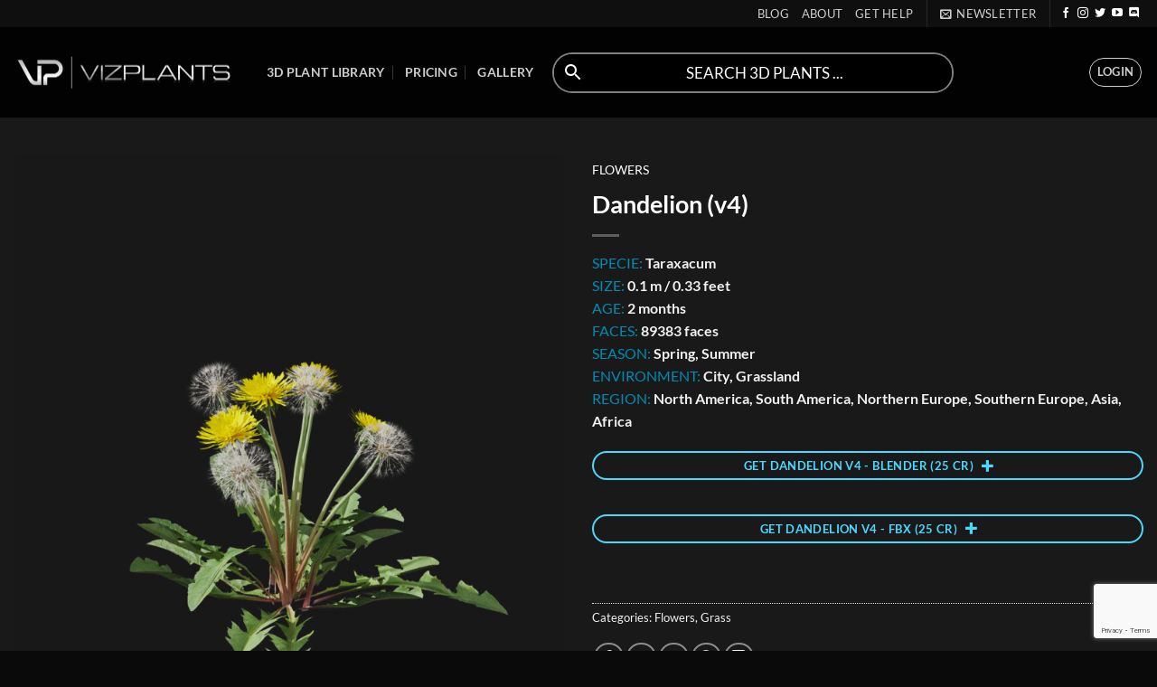

--- FILE ---
content_type: text/html; charset=UTF-8
request_url: https://www.vizplants.com/product/dandelion-v4/
body_size: 45344
content:
<!DOCTYPE html>
<html lang="en-US" class="loading-site no-js">
<head>
	<meta charset="UTF-8" />
	<link rel="profile" href="http://gmpg.org/xfn/11" />
	<link rel="pingback" href="https://www.vizplants.com/xmlrpc.php" />

	<script>(function(html){html.className = html.className.replace(/\bno-js\b/,'js')})(document.documentElement);</script>
<title>Dandelion (v4) &#8211; VIZPLANTS</title>
<meta name='robots' content='max-image-preview:large' />
<meta name="viewport" content="width=device-width, initial-scale=1" /><link rel='dns-prefetch' href='//www.vizplants.com' />
<link rel='dns-prefetch' href='//www.googletagmanager.com' />
<link rel='prefetch' href='https://www.vizplants.com/wp-content/themes/flatsome/assets/js/flatsome.js?ver=22889b626eb7ec03b5a4' />
<link rel='prefetch' href='https://www.vizplants.com/wp-content/themes/flatsome/assets/js/chunk.slider.js?ver=3.20.1' />
<link rel='prefetch' href='https://www.vizplants.com/wp-content/themes/flatsome/assets/js/chunk.popups.js?ver=3.20.1' />
<link rel='prefetch' href='https://www.vizplants.com/wp-content/themes/flatsome/assets/js/chunk.tooltips.js?ver=3.20.1' />
<link rel='prefetch' href='https://www.vizplants.com/wp-content/themes/flatsome/assets/js/woocommerce.js?ver=1c9be63d628ff7c3ff4c' />
<link rel="alternate" type="application/rss+xml" title="VIZPLANTS &raquo; Feed" href="https://www.vizplants.com/feed/" />
<link rel="alternate" type="application/rss+xml" title="VIZPLANTS &raquo; Comments Feed" href="https://www.vizplants.com/comments/feed/" />
<link rel="alternate" title="oEmbed (JSON)" type="application/json+oembed" href="https://www.vizplants.com/wp-json/oembed/1.0/embed?url=https%3A%2F%2Fwww.vizplants.com%2Fproduct%2Fdandelion-v4%2F" />
<link rel="alternate" title="oEmbed (XML)" type="text/xml+oembed" href="https://www.vizplants.com/wp-json/oembed/1.0/embed?url=https%3A%2F%2Fwww.vizplants.com%2Fproduct%2Fdandelion-v4%2F&#038;format=xml" />
<style id='wp-img-auto-sizes-contain-inline-css' type='text/css'>
img:is([sizes=auto i],[sizes^="auto," i]){contain-intrinsic-size:3000px 1500px}
/*# sourceURL=wp-img-auto-sizes-contain-inline-css */
</style>
<link rel='stylesheet' id='wc-blocks-integration-css' href='https://www.vizplants.com/wp-content/plugins/woocommerce-subscriptions/vendor/woocommerce/subscriptions-core/build/index.css?ver=6.2.0' type='text/css' media='all' />
<link rel='stylesheet' id='ut-style-css' href='https://www.vizplants.com/wp-content/plugins/fast-flow-dashboard/assets/css/style.css?ver=6.9' type='text/css' media='all' />
<link rel='stylesheet' id='selectize-css' href='https://www.vizplants.com/wp-content/plugins/fast-flow-dashboard/assets/css/selectize.default.css?ver=1.0' type='text/css' media='' />
<style id='wp-emoji-styles-inline-css' type='text/css'>

	img.wp-smiley, img.emoji {
		display: inline !important;
		border: none !important;
		box-shadow: none !important;
		height: 1em !important;
		width: 1em !important;
		margin: 0 0.07em !important;
		vertical-align: -0.1em !important;
		background: none !important;
		padding: 0 !important;
	}
/*# sourceURL=wp-emoji-styles-inline-css */
</style>
<style id='wp-block-library-inline-css' type='text/css'>
:root{--wp-block-synced-color:#7a00df;--wp-block-synced-color--rgb:122,0,223;--wp-bound-block-color:var(--wp-block-synced-color);--wp-editor-canvas-background:#ddd;--wp-admin-theme-color:#007cba;--wp-admin-theme-color--rgb:0,124,186;--wp-admin-theme-color-darker-10:#006ba1;--wp-admin-theme-color-darker-10--rgb:0,107,160.5;--wp-admin-theme-color-darker-20:#005a87;--wp-admin-theme-color-darker-20--rgb:0,90,135;--wp-admin-border-width-focus:2px}@media (min-resolution:192dpi){:root{--wp-admin-border-width-focus:1.5px}}.wp-element-button{cursor:pointer}:root .has-very-light-gray-background-color{background-color:#eee}:root .has-very-dark-gray-background-color{background-color:#313131}:root .has-very-light-gray-color{color:#eee}:root .has-very-dark-gray-color{color:#313131}:root .has-vivid-green-cyan-to-vivid-cyan-blue-gradient-background{background:linear-gradient(135deg,#00d084,#0693e3)}:root .has-purple-crush-gradient-background{background:linear-gradient(135deg,#34e2e4,#4721fb 50%,#ab1dfe)}:root .has-hazy-dawn-gradient-background{background:linear-gradient(135deg,#faaca8,#dad0ec)}:root .has-subdued-olive-gradient-background{background:linear-gradient(135deg,#fafae1,#67a671)}:root .has-atomic-cream-gradient-background{background:linear-gradient(135deg,#fdd79a,#004a59)}:root .has-nightshade-gradient-background{background:linear-gradient(135deg,#330968,#31cdcf)}:root .has-midnight-gradient-background{background:linear-gradient(135deg,#020381,#2874fc)}:root{--wp--preset--font-size--normal:16px;--wp--preset--font-size--huge:42px}.has-regular-font-size{font-size:1em}.has-larger-font-size{font-size:2.625em}.has-normal-font-size{font-size:var(--wp--preset--font-size--normal)}.has-huge-font-size{font-size:var(--wp--preset--font-size--huge)}.has-text-align-center{text-align:center}.has-text-align-left{text-align:left}.has-text-align-right{text-align:right}.has-fit-text{white-space:nowrap!important}#end-resizable-editor-section{display:none}.aligncenter{clear:both}.items-justified-left{justify-content:flex-start}.items-justified-center{justify-content:center}.items-justified-right{justify-content:flex-end}.items-justified-space-between{justify-content:space-between}.screen-reader-text{border:0;clip-path:inset(50%);height:1px;margin:-1px;overflow:hidden;padding:0;position:absolute;width:1px;word-wrap:normal!important}.screen-reader-text:focus{background-color:#ddd;clip-path:none;color:#444;display:block;font-size:1em;height:auto;left:5px;line-height:normal;padding:15px 23px 14px;text-decoration:none;top:5px;width:auto;z-index:100000}html :where(.has-border-color){border-style:solid}html :where([style*=border-top-color]){border-top-style:solid}html :where([style*=border-right-color]){border-right-style:solid}html :where([style*=border-bottom-color]){border-bottom-style:solid}html :where([style*=border-left-color]){border-left-style:solid}html :where([style*=border-width]){border-style:solid}html :where([style*=border-top-width]){border-top-style:solid}html :where([style*=border-right-width]){border-right-style:solid}html :where([style*=border-bottom-width]){border-bottom-style:solid}html :where([style*=border-left-width]){border-left-style:solid}html :where(img[class*=wp-image-]){height:auto;max-width:100%}:where(figure){margin:0 0 1em}html :where(.is-position-sticky){--wp-admin--admin-bar--position-offset:var(--wp-admin--admin-bar--height,0px)}@media screen and (max-width:600px){html :where(.is-position-sticky){--wp-admin--admin-bar--position-offset:0px}}

/*# sourceURL=wp-block-library-inline-css */
</style><link rel='stylesheet' id='wc-blocks-style-css' href='https://www.vizplants.com/wp-content/plugins/woocommerce/assets/client/blocks/wc-blocks.css?ver=wc-10.4.3' type='text/css' media='all' />
<style id='global-styles-inline-css' type='text/css'>
:root{--wp--preset--aspect-ratio--square: 1;--wp--preset--aspect-ratio--4-3: 4/3;--wp--preset--aspect-ratio--3-4: 3/4;--wp--preset--aspect-ratio--3-2: 3/2;--wp--preset--aspect-ratio--2-3: 2/3;--wp--preset--aspect-ratio--16-9: 16/9;--wp--preset--aspect-ratio--9-16: 9/16;--wp--preset--color--black: #000000;--wp--preset--color--cyan-bluish-gray: #abb8c3;--wp--preset--color--white: #ffffff;--wp--preset--color--pale-pink: #f78da7;--wp--preset--color--vivid-red: #cf2e2e;--wp--preset--color--luminous-vivid-orange: #ff6900;--wp--preset--color--luminous-vivid-amber: #fcb900;--wp--preset--color--light-green-cyan: #7bdcb5;--wp--preset--color--vivid-green-cyan: #00d084;--wp--preset--color--pale-cyan-blue: #8ed1fc;--wp--preset--color--vivid-cyan-blue: #0693e3;--wp--preset--color--vivid-purple: #9b51e0;--wp--preset--color--primary: #008cb2;--wp--preset--color--secondary: #4ad8ff;--wp--preset--color--success: #627D47;--wp--preset--color--alert: #b20000;--wp--preset--gradient--vivid-cyan-blue-to-vivid-purple: linear-gradient(135deg,rgb(6,147,227) 0%,rgb(155,81,224) 100%);--wp--preset--gradient--light-green-cyan-to-vivid-green-cyan: linear-gradient(135deg,rgb(122,220,180) 0%,rgb(0,208,130) 100%);--wp--preset--gradient--luminous-vivid-amber-to-luminous-vivid-orange: linear-gradient(135deg,rgb(252,185,0) 0%,rgb(255,105,0) 100%);--wp--preset--gradient--luminous-vivid-orange-to-vivid-red: linear-gradient(135deg,rgb(255,105,0) 0%,rgb(207,46,46) 100%);--wp--preset--gradient--very-light-gray-to-cyan-bluish-gray: linear-gradient(135deg,rgb(238,238,238) 0%,rgb(169,184,195) 100%);--wp--preset--gradient--cool-to-warm-spectrum: linear-gradient(135deg,rgb(74,234,220) 0%,rgb(151,120,209) 20%,rgb(207,42,186) 40%,rgb(238,44,130) 60%,rgb(251,105,98) 80%,rgb(254,248,76) 100%);--wp--preset--gradient--blush-light-purple: linear-gradient(135deg,rgb(255,206,236) 0%,rgb(152,150,240) 100%);--wp--preset--gradient--blush-bordeaux: linear-gradient(135deg,rgb(254,205,165) 0%,rgb(254,45,45) 50%,rgb(107,0,62) 100%);--wp--preset--gradient--luminous-dusk: linear-gradient(135deg,rgb(255,203,112) 0%,rgb(199,81,192) 50%,rgb(65,88,208) 100%);--wp--preset--gradient--pale-ocean: linear-gradient(135deg,rgb(255,245,203) 0%,rgb(182,227,212) 50%,rgb(51,167,181) 100%);--wp--preset--gradient--electric-grass: linear-gradient(135deg,rgb(202,248,128) 0%,rgb(113,206,126) 100%);--wp--preset--gradient--midnight: linear-gradient(135deg,rgb(2,3,129) 0%,rgb(40,116,252) 100%);--wp--preset--font-size--small: 13px;--wp--preset--font-size--medium: 20px;--wp--preset--font-size--large: 36px;--wp--preset--font-size--x-large: 42px;--wp--preset--spacing--20: 0.44rem;--wp--preset--spacing--30: 0.67rem;--wp--preset--spacing--40: 1rem;--wp--preset--spacing--50: 1.5rem;--wp--preset--spacing--60: 2.25rem;--wp--preset--spacing--70: 3.38rem;--wp--preset--spacing--80: 5.06rem;--wp--preset--shadow--natural: 6px 6px 9px rgba(0, 0, 0, 0.2);--wp--preset--shadow--deep: 12px 12px 50px rgba(0, 0, 0, 0.4);--wp--preset--shadow--sharp: 6px 6px 0px rgba(0, 0, 0, 0.2);--wp--preset--shadow--outlined: 6px 6px 0px -3px rgb(255, 255, 255), 6px 6px rgb(0, 0, 0);--wp--preset--shadow--crisp: 6px 6px 0px rgb(0, 0, 0);}:where(body) { margin: 0; }.wp-site-blocks > .alignleft { float: left; margin-right: 2em; }.wp-site-blocks > .alignright { float: right; margin-left: 2em; }.wp-site-blocks > .aligncenter { justify-content: center; margin-left: auto; margin-right: auto; }:where(.is-layout-flex){gap: 0.5em;}:where(.is-layout-grid){gap: 0.5em;}.is-layout-flow > .alignleft{float: left;margin-inline-start: 0;margin-inline-end: 2em;}.is-layout-flow > .alignright{float: right;margin-inline-start: 2em;margin-inline-end: 0;}.is-layout-flow > .aligncenter{margin-left: auto !important;margin-right: auto !important;}.is-layout-constrained > .alignleft{float: left;margin-inline-start: 0;margin-inline-end: 2em;}.is-layout-constrained > .alignright{float: right;margin-inline-start: 2em;margin-inline-end: 0;}.is-layout-constrained > .aligncenter{margin-left: auto !important;margin-right: auto !important;}.is-layout-constrained > :where(:not(.alignleft):not(.alignright):not(.alignfull)){margin-left: auto !important;margin-right: auto !important;}body .is-layout-flex{display: flex;}.is-layout-flex{flex-wrap: wrap;align-items: center;}.is-layout-flex > :is(*, div){margin: 0;}body .is-layout-grid{display: grid;}.is-layout-grid > :is(*, div){margin: 0;}body{padding-top: 0px;padding-right: 0px;padding-bottom: 0px;padding-left: 0px;}a:where(:not(.wp-element-button)){text-decoration: none;}:root :where(.wp-element-button, .wp-block-button__link){background-color: #32373c;border-width: 0;color: #fff;font-family: inherit;font-size: inherit;font-style: inherit;font-weight: inherit;letter-spacing: inherit;line-height: inherit;padding-top: calc(0.667em + 2px);padding-right: calc(1.333em + 2px);padding-bottom: calc(0.667em + 2px);padding-left: calc(1.333em + 2px);text-decoration: none;text-transform: inherit;}.has-black-color{color: var(--wp--preset--color--black) !important;}.has-cyan-bluish-gray-color{color: var(--wp--preset--color--cyan-bluish-gray) !important;}.has-white-color{color: var(--wp--preset--color--white) !important;}.has-pale-pink-color{color: var(--wp--preset--color--pale-pink) !important;}.has-vivid-red-color{color: var(--wp--preset--color--vivid-red) !important;}.has-luminous-vivid-orange-color{color: var(--wp--preset--color--luminous-vivid-orange) !important;}.has-luminous-vivid-amber-color{color: var(--wp--preset--color--luminous-vivid-amber) !important;}.has-light-green-cyan-color{color: var(--wp--preset--color--light-green-cyan) !important;}.has-vivid-green-cyan-color{color: var(--wp--preset--color--vivid-green-cyan) !important;}.has-pale-cyan-blue-color{color: var(--wp--preset--color--pale-cyan-blue) !important;}.has-vivid-cyan-blue-color{color: var(--wp--preset--color--vivid-cyan-blue) !important;}.has-vivid-purple-color{color: var(--wp--preset--color--vivid-purple) !important;}.has-primary-color{color: var(--wp--preset--color--primary) !important;}.has-secondary-color{color: var(--wp--preset--color--secondary) !important;}.has-success-color{color: var(--wp--preset--color--success) !important;}.has-alert-color{color: var(--wp--preset--color--alert) !important;}.has-black-background-color{background-color: var(--wp--preset--color--black) !important;}.has-cyan-bluish-gray-background-color{background-color: var(--wp--preset--color--cyan-bluish-gray) !important;}.has-white-background-color{background-color: var(--wp--preset--color--white) !important;}.has-pale-pink-background-color{background-color: var(--wp--preset--color--pale-pink) !important;}.has-vivid-red-background-color{background-color: var(--wp--preset--color--vivid-red) !important;}.has-luminous-vivid-orange-background-color{background-color: var(--wp--preset--color--luminous-vivid-orange) !important;}.has-luminous-vivid-amber-background-color{background-color: var(--wp--preset--color--luminous-vivid-amber) !important;}.has-light-green-cyan-background-color{background-color: var(--wp--preset--color--light-green-cyan) !important;}.has-vivid-green-cyan-background-color{background-color: var(--wp--preset--color--vivid-green-cyan) !important;}.has-pale-cyan-blue-background-color{background-color: var(--wp--preset--color--pale-cyan-blue) !important;}.has-vivid-cyan-blue-background-color{background-color: var(--wp--preset--color--vivid-cyan-blue) !important;}.has-vivid-purple-background-color{background-color: var(--wp--preset--color--vivid-purple) !important;}.has-primary-background-color{background-color: var(--wp--preset--color--primary) !important;}.has-secondary-background-color{background-color: var(--wp--preset--color--secondary) !important;}.has-success-background-color{background-color: var(--wp--preset--color--success) !important;}.has-alert-background-color{background-color: var(--wp--preset--color--alert) !important;}.has-black-border-color{border-color: var(--wp--preset--color--black) !important;}.has-cyan-bluish-gray-border-color{border-color: var(--wp--preset--color--cyan-bluish-gray) !important;}.has-white-border-color{border-color: var(--wp--preset--color--white) !important;}.has-pale-pink-border-color{border-color: var(--wp--preset--color--pale-pink) !important;}.has-vivid-red-border-color{border-color: var(--wp--preset--color--vivid-red) !important;}.has-luminous-vivid-orange-border-color{border-color: var(--wp--preset--color--luminous-vivid-orange) !important;}.has-luminous-vivid-amber-border-color{border-color: var(--wp--preset--color--luminous-vivid-amber) !important;}.has-light-green-cyan-border-color{border-color: var(--wp--preset--color--light-green-cyan) !important;}.has-vivid-green-cyan-border-color{border-color: var(--wp--preset--color--vivid-green-cyan) !important;}.has-pale-cyan-blue-border-color{border-color: var(--wp--preset--color--pale-cyan-blue) !important;}.has-vivid-cyan-blue-border-color{border-color: var(--wp--preset--color--vivid-cyan-blue) !important;}.has-vivid-purple-border-color{border-color: var(--wp--preset--color--vivid-purple) !important;}.has-primary-border-color{border-color: var(--wp--preset--color--primary) !important;}.has-secondary-border-color{border-color: var(--wp--preset--color--secondary) !important;}.has-success-border-color{border-color: var(--wp--preset--color--success) !important;}.has-alert-border-color{border-color: var(--wp--preset--color--alert) !important;}.has-vivid-cyan-blue-to-vivid-purple-gradient-background{background: var(--wp--preset--gradient--vivid-cyan-blue-to-vivid-purple) !important;}.has-light-green-cyan-to-vivid-green-cyan-gradient-background{background: var(--wp--preset--gradient--light-green-cyan-to-vivid-green-cyan) !important;}.has-luminous-vivid-amber-to-luminous-vivid-orange-gradient-background{background: var(--wp--preset--gradient--luminous-vivid-amber-to-luminous-vivid-orange) !important;}.has-luminous-vivid-orange-to-vivid-red-gradient-background{background: var(--wp--preset--gradient--luminous-vivid-orange-to-vivid-red) !important;}.has-very-light-gray-to-cyan-bluish-gray-gradient-background{background: var(--wp--preset--gradient--very-light-gray-to-cyan-bluish-gray) !important;}.has-cool-to-warm-spectrum-gradient-background{background: var(--wp--preset--gradient--cool-to-warm-spectrum) !important;}.has-blush-light-purple-gradient-background{background: var(--wp--preset--gradient--blush-light-purple) !important;}.has-blush-bordeaux-gradient-background{background: var(--wp--preset--gradient--blush-bordeaux) !important;}.has-luminous-dusk-gradient-background{background: var(--wp--preset--gradient--luminous-dusk) !important;}.has-pale-ocean-gradient-background{background: var(--wp--preset--gradient--pale-ocean) !important;}.has-electric-grass-gradient-background{background: var(--wp--preset--gradient--electric-grass) !important;}.has-midnight-gradient-background{background: var(--wp--preset--gradient--midnight) !important;}.has-small-font-size{font-size: var(--wp--preset--font-size--small) !important;}.has-medium-font-size{font-size: var(--wp--preset--font-size--medium) !important;}.has-large-font-size{font-size: var(--wp--preset--font-size--large) !important;}.has-x-large-font-size{font-size: var(--wp--preset--font-size--x-large) !important;}
/*# sourceURL=global-styles-inline-css */
</style>

<link rel='stylesheet' id='wp-components-css' href='https://www.vizplants.com/wp-includes/css/dist/components/style.min.css?ver=6.9' type='text/css' media='all' />
<link rel='stylesheet' id='wp-preferences-css' href='https://www.vizplants.com/wp-includes/css/dist/preferences/style.min.css?ver=6.9' type='text/css' media='all' />
<link rel='stylesheet' id='wp-block-editor-css' href='https://www.vizplants.com/wp-includes/css/dist/block-editor/style.min.css?ver=6.9' type='text/css' media='all' />
<link rel='stylesheet' id='popup-maker-block-library-style-css' href='https://www.vizplants.com/wp-content/plugins/popup-maker/dist/packages/block-library-style.css?ver=dbea705cfafe089d65f1' type='text/css' media='all' />
<link rel='stylesheet' id='contact-form-7-css' href='https://www.vizplants.com/wp-content/plugins/contact-form-7/includes/css/styles.css?ver=6.1.4' type='text/css' media='all' />
<link rel='stylesheet' id='photoswipe-css' href='https://www.vizplants.com/wp-content/plugins/woocommerce/assets/css/photoswipe/photoswipe.min.css?ver=10.4.3' type='text/css' media='all' />
<link rel='stylesheet' id='photoswipe-default-skin-css' href='https://www.vizplants.com/wp-content/plugins/woocommerce/assets/css/photoswipe/default-skin/default-skin.min.css?ver=10.4.3' type='text/css' media='all' />
<style id='woocommerce-inline-inline-css' type='text/css'>
.woocommerce form .form-row .required { visibility: visible; }
/*# sourceURL=woocommerce-inline-inline-css */
</style>
<link rel='stylesheet' id='aws-pro-style-css' href='https://www.vizplants.com/wp-content/plugins/advanced-woo-search-pro/assets/css/common.min.css?ver=pro2.79' type='text/css' media='all' />
<link rel='stylesheet' id='vp_cpi-css' href='https://www.vizplants.com/wp-content/plugins/vp_credit_purchase_integration/vp_cpi_style.css?ver=1.1' type='text/css' media='all' />
<link rel='stylesheet' id='popup-maker-site-css' href='//www.vizplants.com/wp-content/uploads/pum/pum-site-styles.css?generated=1755170864&#038;ver=1.21.5' type='text/css' media='all' />
<link rel='stylesheet' id='aws-tags-styles-css' href='https://www.vizplants.com/wp-content/plugins/addon-aws-tags//assets/css/common.css?ver=6.9' type='text/css' media='all' />
<link rel='stylesheet' id='flatsome-main-css' href='https://www.vizplants.com/wp-content/themes/flatsome/assets/css/flatsome.css?ver=3.20.1' type='text/css' media='all' />
<style id='flatsome-main-inline-css' type='text/css'>
@font-face {
				font-family: "fl-icons";
				font-display: block;
				src: url(https://www.vizplants.com/wp-content/themes/flatsome/assets/css/icons/fl-icons.eot?v=3.20.1);
				src:
					url(https://www.vizplants.com/wp-content/themes/flatsome/assets/css/icons/fl-icons.eot#iefix?v=3.20.1) format("embedded-opentype"),
					url(https://www.vizplants.com/wp-content/themes/flatsome/assets/css/icons/fl-icons.woff2?v=3.20.1) format("woff2"),
					url(https://www.vizplants.com/wp-content/themes/flatsome/assets/css/icons/fl-icons.ttf?v=3.20.1) format("truetype"),
					url(https://www.vizplants.com/wp-content/themes/flatsome/assets/css/icons/fl-icons.woff?v=3.20.1) format("woff"),
					url(https://www.vizplants.com/wp-content/themes/flatsome/assets/css/icons/fl-icons.svg?v=3.20.1#fl-icons) format("svg");
			}
/*# sourceURL=flatsome-main-inline-css */
</style>
<link rel='stylesheet' id='flatsome-shop-css' href='https://www.vizplants.com/wp-content/themes/flatsome/assets/css/flatsome-shop.css?ver=3.20.1' type='text/css' media='all' />
<link rel='stylesheet' id='flatsome-style-css' href='https://www.vizplants.com/wp-content/themes/flatsome-child/style.css?ver=3.0' type='text/css' media='all' />
<link rel='stylesheet' id='prdctfltr-css' href='https://www.vizplants.com/wp-content/plugins/xforwoocommerce/x-pack/prdctfltr/includes/css/styles.css?ver=8.3.0' type='text/css' media='all' />
<link rel='stylesheet' id='csshero-main-stylesheet-css' href='https://www.vizplants.com/wp-content/uploads/2021/11/csshero-static-style-flatsome-child.css?ver=136' type='text/css' media='all' />
<script type="text/javascript" src="https://www.vizplants.com/wp-includes/js/jquery/jquery.min.js?ver=3.7.1" id="jquery-core-js"></script>
<script type="text/javascript" src="https://www.vizplants.com/wp-includes/js/jquery/jquery-migrate.min.js?ver=3.4.1" id="jquery-migrate-js"></script>
<script type="text/javascript" src="https://www.vizplants.com/wp-content/plugins/fast-woocredit-pro/assets/js/fwc_variation_script.js?ver=6.9" id="fwc_variation_script-js"></script>
<script type="text/javascript" src="https://www.vizplants.com/wp-content/plugins/woocommerce/assets/js/photoswipe/photoswipe.min.js?ver=4.1.1-wc.10.4.3" id="wc-photoswipe-js" defer="defer" data-wp-strategy="defer"></script>
<script type="text/javascript" src="https://www.vizplants.com/wp-content/plugins/woocommerce/assets/js/photoswipe/photoswipe-ui-default.min.js?ver=4.1.1-wc.10.4.3" id="wc-photoswipe-ui-default-js" defer="defer" data-wp-strategy="defer"></script>
<script type="text/javascript" id="wc-single-product-js-extra">
/* <![CDATA[ */
var wc_single_product_params = {"i18n_required_rating_text":"Please select a rating","i18n_rating_options":["1 of 5 stars","2 of 5 stars","3 of 5 stars","4 of 5 stars","5 of 5 stars"],"i18n_product_gallery_trigger_text":"View full-screen image gallery","review_rating_required":"yes","flexslider":{"rtl":false,"animation":"slide","smoothHeight":true,"directionNav":false,"controlNav":"thumbnails","slideshow":false,"animationSpeed":500,"animationLoop":false,"allowOneSlide":false},"zoom_enabled":"","zoom_options":[],"photoswipe_enabled":"1","photoswipe_options":{"shareEl":false,"closeOnScroll":false,"history":false,"hideAnimationDuration":0,"showAnimationDuration":0},"flexslider_enabled":""};
//# sourceURL=wc-single-product-js-extra
/* ]]> */
</script>
<script type="text/javascript" src="https://www.vizplants.com/wp-content/plugins/woocommerce/assets/js/frontend/single-product.min.js?ver=10.4.3" id="wc-single-product-js" defer="defer" data-wp-strategy="defer"></script>
<script type="text/javascript" src="https://www.vizplants.com/wp-content/plugins/woocommerce/assets/js/jquery-blockui/jquery.blockUI.min.js?ver=2.7.0-wc.10.4.3" id="wc-jquery-blockui-js" data-wp-strategy="defer"></script>
<script type="text/javascript" src="https://www.vizplants.com/wp-content/plugins/woocommerce/assets/js/js-cookie/js.cookie.min.js?ver=2.1.4-wc.10.4.3" id="wc-js-cookie-js" data-wp-strategy="defer"></script>
<script type="text/javascript" id="vp_cpi-js-extra">
/* <![CDATA[ */
var myAjax = {"ajaxurl":"https://www.vizplants.com/wp-admin/admin-ajax.php","get_uc":null,"post_id":"3811"};
//# sourceURL=vp_cpi-js-extra
/* ]]> */
</script>
<script type="text/javascript" src="https://www.vizplants.com/wp-content/plugins/vp_credit_purchase_integration/vp_cpi_script.js?ver=6.9" id="vp_cpi-js"></script>

<!-- Google tag (gtag.js) snippet added by Site Kit -->
<!-- Google Analytics snippet added by Site Kit -->
<script type="text/javascript" src="https://www.googletagmanager.com/gtag/js?id=G-2TT8QLX1J6" id="google_gtagjs-js" async></script>
<script type="text/javascript" id="google_gtagjs-js-after">
/* <![CDATA[ */
window.dataLayer = window.dataLayer || [];function gtag(){dataLayer.push(arguments);}
gtag("set","linker",{"domains":["www.vizplants.com"]});
gtag("js", new Date());
gtag("set", "developer_id.dZTNiMT", true);
gtag("config", "G-2TT8QLX1J6");
//# sourceURL=google_gtagjs-js-after
/* ]]> */
</script>
<link rel="https://api.w.org/" href="https://www.vizplants.com/wp-json/" /><link rel="alternate" title="JSON" type="application/json" href="https://www.vizplants.com/wp-json/wp/v2/product/3811" /><link rel="EditURI" type="application/rsd+xml" title="RSD" href="https://www.vizplants.com/xmlrpc.php?rsd" />
<meta name="generator" content="WordPress 6.9" />
<meta name="generator" content="WooCommerce 10.4.3" />
<link rel="canonical" href="https://www.vizplants.com/product/dandelion-v4/" />
<link rel='shortlink' href='https://www.vizplants.com/?p=3811' />
<meta name="generator" content="Site Kit by Google 1.170.0" /><link rel="shortcut icon" href="https://www.vizplants.com/wp-content/uploads/2021/08/VIZPLANTS-LOGO-800x800-1-280x280.jpg" >
       <script type="text/javascript">

               var ajaxurl = "https:\/\/www.vizplants.com\/wp-admin\/admin-ajax.php";

       </script>	<noscript><style>.woocommerce-product-gallery{ opacity: 1 !important; }</style></noscript>
	<link rel="icon" href="https://www.vizplants.com/wp-content/uploads/2021/08/cropped-VIZPLANTS-LOGO-800x800-1-32x32.jpg" sizes="32x32" />
<link rel="icon" href="https://www.vizplants.com/wp-content/uploads/2021/08/cropped-VIZPLANTS-LOGO-800x800-1-192x192.jpg" sizes="192x192" />
<link rel="apple-touch-icon" href="https://www.vizplants.com/wp-content/uploads/2021/08/cropped-VIZPLANTS-LOGO-800x800-1-180x180.jpg" />
<meta name="msapplication-TileImage" content="https://www.vizplants.com/wp-content/uploads/2021/08/cropped-VIZPLANTS-LOGO-800x800-1-270x270.jpg" />
<meta name="generator" content="XforWooCommerce.com - Product Filter for WooCommerce"/><style id="custom-css" type="text/css">:root {--primary-color: #008cb2;--fs-color-primary: #008cb2;--fs-color-secondary: #4ad8ff;--fs-color-success: #627D47;--fs-color-alert: #b20000;--fs-color-base: #4a4a4a;--fs-experimental-link-color: #334862;--fs-experimental-link-color-hover: #111;}.tooltipster-base {--tooltip-color: #fff;--tooltip-bg-color: #000;}.off-canvas-right .mfp-content, .off-canvas-left .mfp-content {--drawer-width: 300px;}.off-canvas .mfp-content.off-canvas-cart {--drawer-width: 360px;}.container-width, .full-width .ubermenu-nav, .container, .row{max-width: 1970px}.row.row-collapse{max-width: 1940px}.row.row-small{max-width: 1962.5px}.row.row-large{max-width: 2000px}.sticky-add-to-cart--active, #wrapper,#main,#main.dark{background-color: #191919}.header-main{height: 100px}#logo img{max-height: 100px}#logo{width:250px;}#logo a{max-width:250px;}.header-bottom{min-height: 10px}.header-top{min-height: 20px}.transparent .header-main{height: 30px}.transparent #logo img{max-height: 30px}.has-transparent + .page-title:first-of-type,.has-transparent + #main > .page-title,.has-transparent + #main > div > .page-title,.has-transparent + #main .page-header-wrapper:first-of-type .page-title{padding-top: 60px;}.header.show-on-scroll,.stuck .header-main{height:70px!important}.stuck #logo img{max-height: 70px!important}.search-form{ width: 50%;}.header-bg-color {background-color: rgba(0,0,0,0.9)}.header-bottom {background-color: #f1f1f1}.top-bar-nav > li > a{line-height: 20px }.header-main .nav > li > a{line-height: 16px }.header-bottom-nav > li > a{line-height: 16px }@media (max-width: 549px) {.header-main{height: 70px}#logo img{max-height: 70px}}.header-top{background-color:#0f0f0f!important;}h1,h2,h3,h4,h5,h6,.heading-font{color: #494949;}body{font-family: Lato, sans-serif;}body {font-weight: 400;font-style: normal;}.nav > li > a {font-family: Lato, sans-serif;}.mobile-sidebar-levels-2 .nav > li > ul > li > a {font-family: Lato, sans-serif;}.nav > li > a,.mobile-sidebar-levels-2 .nav > li > ul > li > a {font-weight: 700;font-style: normal;}h1,h2,h3,h4,h5,h6,.heading-font, .off-canvas-center .nav-sidebar.nav-vertical > li > a{font-family: Lato, sans-serif;}h1,h2,h3,h4,h5,h6,.heading-font,.banner h1,.banner h2 {font-weight: 700;font-style: normal;}.alt-font{font-family: "Dancing Script", sans-serif;}.alt-font {font-weight: 400!important;font-style: normal!important;}.is-divider{background-color: #515151;}.shop-page-title.featured-title .title-overlay{background-color: #252525;}.has-equal-box-heights .box-image {padding-top: 100%;}.pswp__bg,.mfp-bg.mfp-ready{background-color: #1e1e1e}.shop-page-title.featured-title .title-bg{ background-image: url(https://www.vizplants.com/wp-content/uploads/2021/07/VP-Dandelion-v4.jpg)!important;}@media screen and (min-width: 550px){.products .box-vertical .box-image{min-width: 270px!important;width: 270px!important;}}.footer-1{background-color: #232323}.footer-2{background-color: #303030}.absolute-footer, html{background-color: #0a0a0a}button[name='update_cart'] { display: none; }.nav-vertical-fly-out > li + li {border-top-width: 1px; border-top-style: solid;}/* Custom CSS */.pum-content:focus {outline: none !important;}.label-new.menu-item > a:after{content:"New";}.label-hot.menu-item > a:after{content:"Hot";}.label-sale.menu-item > a:after{content:"Sale";}.label-popular.menu-item > a:after{content:"Popular";}</style>		<style type="text/css" id="wp-custom-css">
			a.remove_from_wishlist i::before{
  font-family: "dashicons";
  content: "\f182";
  color: white;
	font-style: normal;
}

.wishlist_table .product-remove{
  text-align: left !important;
}

.wishlist_table .item-details::before{
  content: unset !important;
}

ul.wishlist_table.wishlist_view {
    display: flex;
    list-style-type: none;
    flex-wrap: wrap;
}

ul.wishlist_table.wishlist_view > li > div.item-wrapper > div.product-thumbnail > a > img {
    width: 250px !important;
    max-width: fit-content;
}

ul.wishlist_table.wishlist_view > li> div.item-wrapper > div.item-details {
    background: black;
}
 html {
    overflow-x: initial !important;
    overflow-y: initial !important;
}

div.wishlist-title-container > div.hidden-title-form > div > a > i {
font-family: "dashicons";
color: white;
font-style:normal;
font-size: x-large;
}

i.fa.fa-remove:before {
content: "\f158";
}

i.fa.fa-check:before {
content: "\f15e";
}

.hidden-title-form .edit-title-buttons {
    position: absolute;
    right: 5px;
    top: calc(50% - 20px);
    color: white;
}
#yith-wcwl-form > div.wishlist-title-container > div.hidden-title-form > div > a.hide-title-form > i{
    display:block;
}		</style>
		<style id="kirki-inline-styles">/* latin-ext */
@font-face {
  font-family: 'Lato';
  font-style: normal;
  font-weight: 400;
  font-display: swap;
  src: url(https://www.vizplants.com/wp-content/fonts/lato/S6uyw4BMUTPHjxAwXjeu.woff2) format('woff2');
  unicode-range: U+0100-02BA, U+02BD-02C5, U+02C7-02CC, U+02CE-02D7, U+02DD-02FF, U+0304, U+0308, U+0329, U+1D00-1DBF, U+1E00-1E9F, U+1EF2-1EFF, U+2020, U+20A0-20AB, U+20AD-20C0, U+2113, U+2C60-2C7F, U+A720-A7FF;
}
/* latin */
@font-face {
  font-family: 'Lato';
  font-style: normal;
  font-weight: 400;
  font-display: swap;
  src: url(https://www.vizplants.com/wp-content/fonts/lato/S6uyw4BMUTPHjx4wXg.woff2) format('woff2');
  unicode-range: U+0000-00FF, U+0131, U+0152-0153, U+02BB-02BC, U+02C6, U+02DA, U+02DC, U+0304, U+0308, U+0329, U+2000-206F, U+20AC, U+2122, U+2191, U+2193, U+2212, U+2215, U+FEFF, U+FFFD;
}
/* latin-ext */
@font-face {
  font-family: 'Lato';
  font-style: normal;
  font-weight: 700;
  font-display: swap;
  src: url(https://www.vizplants.com/wp-content/fonts/lato/S6u9w4BMUTPHh6UVSwaPGR_p.woff2) format('woff2');
  unicode-range: U+0100-02BA, U+02BD-02C5, U+02C7-02CC, U+02CE-02D7, U+02DD-02FF, U+0304, U+0308, U+0329, U+1D00-1DBF, U+1E00-1E9F, U+1EF2-1EFF, U+2020, U+20A0-20AB, U+20AD-20C0, U+2113, U+2C60-2C7F, U+A720-A7FF;
}
/* latin */
@font-face {
  font-family: 'Lato';
  font-style: normal;
  font-weight: 700;
  font-display: swap;
  src: url(https://www.vizplants.com/wp-content/fonts/lato/S6u9w4BMUTPHh6UVSwiPGQ.woff2) format('woff2');
  unicode-range: U+0000-00FF, U+0131, U+0152-0153, U+02BB-02BC, U+02C6, U+02DA, U+02DC, U+0304, U+0308, U+0329, U+2000-206F, U+20AC, U+2122, U+2191, U+2193, U+2212, U+2215, U+FEFF, U+FFFD;
}/* vietnamese */
@font-face {
  font-family: 'Dancing Script';
  font-style: normal;
  font-weight: 400;
  font-display: swap;
  src: url(https://www.vizplants.com/wp-content/fonts/dancing-script/If2cXTr6YS-zF4S-kcSWSVi_sxjsohD9F50Ruu7BMSo3Rep8ltA.woff2) format('woff2');
  unicode-range: U+0102-0103, U+0110-0111, U+0128-0129, U+0168-0169, U+01A0-01A1, U+01AF-01B0, U+0300-0301, U+0303-0304, U+0308-0309, U+0323, U+0329, U+1EA0-1EF9, U+20AB;
}
/* latin-ext */
@font-face {
  font-family: 'Dancing Script';
  font-style: normal;
  font-weight: 400;
  font-display: swap;
  src: url(https://www.vizplants.com/wp-content/fonts/dancing-script/If2cXTr6YS-zF4S-kcSWSVi_sxjsohD9F50Ruu7BMSo3ROp8ltA.woff2) format('woff2');
  unicode-range: U+0100-02BA, U+02BD-02C5, U+02C7-02CC, U+02CE-02D7, U+02DD-02FF, U+0304, U+0308, U+0329, U+1D00-1DBF, U+1E00-1E9F, U+1EF2-1EFF, U+2020, U+20A0-20AB, U+20AD-20C0, U+2113, U+2C60-2C7F, U+A720-A7FF;
}
/* latin */
@font-face {
  font-family: 'Dancing Script';
  font-style: normal;
  font-weight: 400;
  font-display: swap;
  src: url(https://www.vizplants.com/wp-content/fonts/dancing-script/If2cXTr6YS-zF4S-kcSWSVi_sxjsohD9F50Ruu7BMSo3Sup8.woff2) format('woff2');
  unicode-range: U+0000-00FF, U+0131, U+0152-0153, U+02BB-02BC, U+02C6, U+02DA, U+02DC, U+0304, U+0308, U+0329, U+2000-206F, U+20AC, U+2122, U+2191, U+2193, U+2212, U+2215, U+FEFF, U+FFFD;
}</style></head>

<body class="wp-singular product-template-default single single-product postid-3811 wp-custom-logo wp-theme-flatsome wp-child-theme-flatsome-child theme-flatsome woocommerce woocommerce-page woocommerce-no-js full-width lightbox nav-dropdown-has-arrow nav-dropdown-has-shadow nav-dropdown-has-border">


<a class="skip-link screen-reader-text" href="#main">Skip to content</a>

<div id="wrapper">

	
	<header id="header" class="header has-sticky sticky-jump">
		<div class="header-wrapper">
			<div id="top-bar" class="header-top hide-for-sticky nav-dark">
    <div class="flex-row container">
      <div class="flex-col hide-for-medium flex-left">
          <ul class="nav nav-left medium-nav-center nav-small  nav-line-bottom nav-uppercase">
                        </ul>
      </div>

      <div class="flex-col hide-for-medium flex-center">
          <ul class="nav nav-center nav-small  nav-line-bottom nav-uppercase">
                        </ul>
      </div>

      <div class="flex-col hide-for-medium flex-right">
         <ul class="nav top-bar-nav nav-right nav-small  nav-line-bottom nav-uppercase">
              <li id="menu-item-7354" class="menu-item menu-item-type-post_type menu-item-object-page menu-item-7354 menu-item-design-default"><a href="https://www.vizplants.com/blog/" class="nav-top-link">Blog</a></li>
<li id="menu-item-6743" class="menu-item menu-item-type-post_type menu-item-object-page menu-item-6743 menu-item-design-default"><a href="https://www.vizplants.com/about/" class="nav-top-link">About</a></li>
<li id="menu-item-778" class="menu-item menu-item-type-post_type menu-item-object-page menu-item-778 menu-item-design-default"><a href="https://www.vizplants.com/contact-and-support/" class="nav-top-link">Get help</a></li>
<li class="header-divider"></li><li class="header-newsletter-item has-icon">

<a href="#header-newsletter-signup" class="tooltip is-small" role="button" title="Sign up for Newsletter" aria-label="Newsletter" aria-expanded="false" aria-haspopup="dialog" aria-controls="header-newsletter-signup" data-flatsome-role-button>

      <i class="icon-envelop" aria-hidden="true"></i>  
      <span class="header-newsletter-title hide-for-medium">
      Newsletter    </span>
  </a>
	<div id="header-newsletter-signup"
	     class="lightbox-by-id lightbox-content mfp-hide lightbox-white "
	     style="max-width:700px ;padding:0px">
		
	<section class="section dark" id="section_1563485783">
		<div class="section-bg fill" >
									<div class="loading-spin centered"></div>
			

		</div>

		

		<div class="section-content relative">
			

<div class="row row-collapse row-full-width align-middle"  id="row-1783827957">


	<div id="col-493391666" class="col medium-3 small-12 large-3"  >
				<div class="col-inner" style="background-color:rgb(50, 50, 50);" >
			
			

	<div class="img has-hover x md-x lg-x y md-y lg-y" id="image_12395165">
								<div class="img-inner image-cover dark" style="padding-top:200%;">
			<img width="566" height="800" src="https://www.vizplants.com/wp-content/uploads/2021/09/Industrial_Restaurant_Visumetrie-566x800.jpg" class="attachment-large size-large" alt="" decoding="async" fetchpriority="high" srcset="https://www.vizplants.com/wp-content/uploads/2021/09/Industrial_Restaurant_Visumetrie-566x800.jpg 566w, https://www.vizplants.com/wp-content/uploads/2021/09/Industrial_Restaurant_Visumetrie-283x400.jpg 283w, https://www.vizplants.com/wp-content/uploads/2021/09/Industrial_Restaurant_Visumetrie-768x1086.jpg 768w, https://www.vizplants.com/wp-content/uploads/2021/09/Industrial_Restaurant_Visumetrie-1086x1536.jpg 1086w, https://www.vizplants.com/wp-content/uploads/2021/09/Industrial_Restaurant_Visumetrie.jpg 1200w" sizes="(max-width: 566px) 100vw, 566px" />						
					</div>
								
<style>
#image_12395165 {
  width: 100%;
}
</style>
	</div>
	


		</div>
					</div>

	

	<div id="col-219566915" class="col medium-9 small-12 large-9"  >
				<div class="col-inner text-center text-shadow-2"  >
			
			

	<div id="gap-1360088461" class="gap-element clearfix" style="display:block; height:auto;">
		
<style>
#gap-1360088461 {
  padding-top: 30px;
}
</style>
	</div>
	

	<div id="text-3782407328" class="text">
		

<h2 class="thin-font uppercase" style="text-align: center;">Subscribe to OUR newsletter</h2>
<p style="text-align: center;">Stay up-to-date with new plants and tutorials ...</p>
		
<style>
#text-3782407328 {
  text-align: center;
  color: rgb(255,255,255);
}
#text-3782407328 > * {
  color: rgb(255,255,255);
}
</style>
	</div>
	

<div class="wpcf7 no-js" id="wpcf7-f6602-o1" lang="en-US" dir="ltr" data-wpcf7-id="6602">
<div class="screen-reader-response"><p role="status" aria-live="polite" aria-atomic="true"></p> <ul></ul></div>
<form action="/product/dandelion-v4/#wpcf7-f6602-o1" method="post" class="wpcf7-form init" aria-label="Contact form" novalidate="novalidate" data-status="init">
<fieldset class="hidden-fields-container"><input type="hidden" name="_wpcf7" value="6602" /><input type="hidden" name="_wpcf7_version" value="6.1.4" /><input type="hidden" name="_wpcf7_locale" value="en_US" /><input type="hidden" name="_wpcf7_unit_tag" value="wpcf7-f6602-o1" /><input type="hidden" name="_wpcf7_container_post" value="0" /><input type="hidden" name="_wpcf7_posted_data_hash" value="" /><input type="hidden" name="_wpcf7_recaptcha_response" value="" />
</fieldset>
<p><label> Your name<br />
<span class="wpcf7-form-control-wrap" data-name="your-name"><input size="40" maxlength="400" class="wpcf7-form-control wpcf7-text wpcf7-validates-as-required" aria-required="true" aria-invalid="false" value="" type="text" name="your-name" /></span> </label>
</p>
<p><label> Your email<br />
<span class="wpcf7-form-control-wrap" data-name="your-email"><input size="40" maxlength="400" class="wpcf7-form-control wpcf7-email wpcf7-validates-as-required wpcf7-text wpcf7-validates-as-email" aria-required="true" aria-invalid="false" value="" type="email" name="your-email" /></span> </label>
</p>
<p><input class="wpcf7-form-control wpcf7-submit has-spinner" type="submit" value="Submit" />
</p><p style="display: none !important;" class="akismet-fields-container" data-prefix="_wpcf7_ak_"><label>&#916;<textarea name="_wpcf7_ak_hp_textarea" cols="45" rows="8" maxlength="100"></textarea></label><input type="hidden" id="ak_js_1" name="_wpcf7_ak_js" value="80"/><script>document.getElementById( "ak_js_1" ).setAttribute( "value", ( new Date() ).getTime() );</script></p><input type='hidden' class='wpcf7-pum' value='{"closepopup":false,"closedelay":0,"openpopup":false,"openpopup_id":0}' /><div class="wpcf7-response-output" aria-hidden="true"></div>
</form>
</div>



		</div>
				
<style>
#col-219566915 > .col-inner {
  padding: 0px 12px 0px 15px;
  max-width: 520px;
}
</style>
	</div>

	


<style>
#row-1783827957 > .col > .col-inner {
  background-color: rgb(50, 50, 50);
}
</style>
</div>

		</div>

		
<style>
#section_1563485783 {
  padding-top: 0px;
  padding-bottom: 0px;
  min-height: 150px;
  background-color: rgb(50, 50, 50);
}
</style>
	</section>
		</div>
	
	</li>
<li class="header-divider"></li><li class="html header-social-icons ml-0">
	<div class="social-icons follow-icons" ><a href="https://www.facebook.com/VIZPLANTS" target="_blank" data-label="Facebook" class="icon plain tooltip facebook" title="Follow on Facebook" aria-label="Follow on Facebook" rel="noopener nofollow"><i class="icon-facebook" aria-hidden="true"></i></a><a href="https://www.instagram.com/vizplants/" target="_blank" data-label="Instagram" class="icon plain tooltip instagram" title="Follow on Instagram" aria-label="Follow on Instagram" rel="noopener nofollow"><i class="icon-instagram" aria-hidden="true"></i></a><a href="https://twitter.com/vizplants" data-label="Twitter" target="_blank" class="icon plain tooltip twitter" title="Follow on Twitter" aria-label="Follow on Twitter" rel="noopener nofollow"><i class="icon-twitter" aria-hidden="true"></i></a><a href="https://www.youtube.com/channel/UCl23dcfS6EGKIb3ug__sTaA" data-label="YouTube" target="_blank" class="icon plain tooltip youtube" title="Follow on YouTube" aria-label="Follow on YouTube" rel="noopener nofollow"><i class="icon-youtube" aria-hidden="true"></i></a><a href="https://discord.gg/9hudfBMEm6" data-label="Discord" target="_blank" class="icon plain tooltip discord" title="Follow on Discord" aria-label="Follow on Discord" rel="noopener nofollow"><i class="icon-discord" aria-hidden="true"></i></a></div></li>
          </ul>
      </div>

            <div class="flex-col show-for-medium flex-grow">
          <ul class="nav nav-center nav-small mobile-nav  nav-line-bottom nav-uppercase">
              <li class="html custom html_topbar_left"><strong class="uppercase">The most detailed 3D plant catalog ...</strong></li>          </ul>
      </div>
      
    </div>
</div>
<div id="masthead" class="header-main nav-dark">
      <div class="header-inner flex-row container logo-left medium-logo-center" role="navigation">

          <!-- Logo -->
          <div id="logo" class="flex-col logo">
            
<!-- Header logo -->
<a href="https://www.vizplants.com/" title="VIZPLANTS - 3D vegetation for Blender and FBX" rel="home">
		<img width="1000" height="186" src="https://www.vizplants.com/wp-content/uploads/2021/08/VIZPLANTS_Logo_transparent_1000x186.png" class="header_logo header-logo" alt="VIZPLANTS"/><img  width="1000" height="186" src="https://www.vizplants.com/wp-content/uploads/2021/08/VIZPLANTS_Logo_transparent_1000x186.png" class="header-logo-dark" alt="VIZPLANTS"/></a>
          </div>

          <!-- Mobile Left Elements -->
          <div class="flex-col show-for-medium flex-left">
            <ul class="mobile-nav nav nav-left ">
              <li class="nav-icon has-icon">
			<a href="#" class="is-small" data-open="#main-menu" data-pos="left" data-bg="main-menu-overlay" role="button" aria-label="Menu" aria-controls="main-menu" aria-expanded="false" aria-haspopup="dialog" data-flatsome-role-button>
			<i class="icon-menu" aria-hidden="true"></i>					</a>
	</li>
            </ul>
          </div>

          <!-- Left Elements -->
          <div class="flex-col hide-for-medium flex-left
            flex-grow">
            <ul class="header-nav header-nav-main nav nav-left  nav-divided nav-size-medium nav-uppercase" >
              <li id="menu-item-7273" class="menu-item menu-item-type-post_type menu-item-object-page current_page_parent menu-item-7273 menu-item-design-default"><a href="https://www.vizplants.com/shop/" class="nav-top-link">3D Plant Library</a></li>
<li id="menu-item-7274" class="menu-item menu-item-type-post_type menu-item-object-page menu-item-7274 menu-item-design-default"><a href="https://www.vizplants.com/subscribe/" class="nav-top-link">Pricing</a></li>
<li id="menu-item-7275" class="menu-item menu-item-type-post_type menu-item-object-page menu-item-7275 menu-item-design-default"><a href="https://www.vizplants.com/gallery/" class="nav-top-link">Gallery</a></li>
<li class="header-search-form search-form html relative has-icon">
	<div class="header-search-form-wrapper">
		<div class="searchform-wrapper ux-search-box relative form-flat is-normal"><div class="aws-container" data-id="1" data-url="/?wc-ajax=aws_action" data-siteurl="https://www.vizplants.com" data-lang="" data-show-loader="true" data-show-more="true" data-ajax-search="true" data-show-page="true" data-show-clear="true" data-mobile-screen="false" data-buttons-order="5" data-target-blank="false" data-use-analytics="true" data-min-chars="1" data-filters="" data-init-filter="1" data-timeout="300" data-notfound="Sorry, no plants were found. Please change the search terms above or the filters on the left side." data-more="View all results" data-is-mobile="false" data-page-id="3811" data-tax="" data-sku="SKU: " data-item-added="Item added" data-sale-badge="Sale!" ><form class="aws-search-form" action="https://www.vizplants.com/" method="get" role="search" ><div class="aws-wrapper"><div class="aws-suggest"><div class="aws-suggest__keys"></div><div class="aws-suggest__addon"></div></div><label class="aws-search-label" for="696f96e4bb3ad">Search 3D plants ...</label><input  type="search" name="s" id="696f96e4bb3ad" value="" class="aws-search-field" placeholder="Search 3D plants ..." autocomplete="off" /><input type="hidden" name="post_type" value="product"><input type="hidden" name="type_aws" value="true"><input type="hidden" name="aws_id" value="1"><input type="hidden" name="aws_filter" class="awsFilterHidden" value="1"><input type="hidden" name="awscat" class="awsCatHidden" value="Form:1 Filter:All"><div class="aws-search-clear"><span>×</span></div><div class="aws-loader"></div></div><div class="aws-search-btn aws-form-btn"><span class="aws-search-btn_icon"><svg focusable="false" xmlns="http://www.w3.org/2000/svg" viewBox="0 0 24 24" width="24px"><path d="M15.5 14h-.79l-.28-.27C15.41 12.59 16 11.11 16 9.5 16 5.91 13.09 3 9.5 3S3 5.91 3 9.5 5.91 16 9.5 16c1.61 0 3.09-.59 4.23-1.57l.27.28v.79l5 4.99L20.49 19l-4.99-5zm-6 0C7.01 14 5 11.99 5 9.5S7.01 5 9.5 5 14 7.01 14 9.5 11.99 14 9.5 14z"></path></svg></span></div></form></div></div>	</div>
</li>
            </ul>
          </div>

          <!-- Right Elements -->
          <div class="flex-col hide-for-medium flex-right">
            <ul class="header-nav header-nav-main nav nav-right  nav-divided nav-size-medium nav-uppercase">
              <li class="html custom html_topbar_right"></li>
<li class="account-item has-icon">
<div class="header-button">
	<a href="https://www.vizplants.com/my-account/" class="nav-top-link nav-top-not-logged-in icon button circle is-outline is-small icon button circle is-outline is-small" title="Login" role="button" data-open="#login-form-popup" aria-controls="login-form-popup" aria-expanded="false" aria-haspopup="dialog" data-flatsome-role-button>
					<span>
			Login			</span>
				</a>


</div>

</li>
            </ul>
          </div>

          <!-- Mobile Right Elements -->
          <div class="flex-col show-for-medium flex-right">
            <ul class="mobile-nav nav nav-right ">
              <li class="cart-item has-icon">


		<a href="https://www.vizplants.com/cart/" class="header-cart-link nav-top-link is-small off-canvas-toggle" title="Cart" aria-label="View cart" aria-expanded="false" aria-haspopup="dialog" role="button" data-open="#cart-popup" data-class="off-canvas-cart" data-pos="right" aria-controls="cart-popup" data-flatsome-role-button>

    <span class="cart-icon image-icon">
    <strong>0</strong>
  </span>
  </a>


  <!-- Cart Sidebar Popup -->
  <div id="cart-popup" class="mfp-hide">
  <div class="cart-popup-inner inner-padding cart-popup-inner--sticky">
      <div class="cart-popup-title text-center">
          <span class="heading-font uppercase">Cart</span>
          <div class="is-divider"></div>
      </div>
	  <div class="widget_shopping_cart">
		  <div class="widget_shopping_cart_content">
			  

	<div class="ux-mini-cart-empty flex flex-row-col text-center pt pb">
				<div class="ux-mini-cart-empty-icon">
			<svg aria-hidden="true" xmlns="http://www.w3.org/2000/svg" viewBox="0 0 17 19" style="opacity:.1;height:80px;">
				<path d="M8.5 0C6.7 0 5.3 1.2 5.3 2.7v2H2.1c-.3 0-.6.3-.7.7L0 18.2c0 .4.2.8.6.8h15.7c.4 0 .7-.3.7-.7v-.1L15.6 5.4c0-.3-.3-.6-.7-.6h-3.2v-2c0-1.6-1.4-2.8-3.2-2.8zM6.7 2.7c0-.8.8-1.4 1.8-1.4s1.8.6 1.8 1.4v2H6.7v-2zm7.5 3.4 1.3 11.5h-14L2.8 6.1h2.5v1.4c0 .4.3.7.7.7.4 0 .7-.3.7-.7V6.1h3.5v1.4c0 .4.3.7.7.7s.7-.3.7-.7V6.1h2.6z" fill-rule="evenodd" clip-rule="evenodd" fill="currentColor"></path>
			</svg>
		</div>
				<p class="woocommerce-mini-cart__empty-message empty">No products in the cart.</p>
					<p class="return-to-shop">
				<a class="button primary wc-backward" href="https://www.vizplants.com/shop/">
					Return to shop				</a>
			</p>
				</div>


		  </div>
	  </div>
               </div>
  </div>

</li>
            </ul>
          </div>

      </div>

            <div class="container"><div class="top-divider full-width"></div></div>
      </div>

<div class="header-bg-container fill"><div class="header-bg-image fill"></div><div class="header-bg-color fill"></div></div>		</div>
	</header>

	
	<main id="main" class="dark dark-page-wrapper">

	<div class="shop-container">

		
			<div class="container">
	<div class="woocommerce-notices-wrapper"></div></div>
<div id="product-3811" class="product type-product post-3811 status-publish first instock product_cat-flowers product_cat-grass has-post-thumbnail downloadable virtual taxable product-type-simple">
	<div class="product-container">
  <div class="product-main">
    <div class="row content-row mb-0">

    	<div class="product-gallery col large-6">
						
<div class="product-images relative mb-half has-hover woocommerce-product-gallery woocommerce-product-gallery--with-images woocommerce-product-gallery--columns-4 images" data-columns="4">

  <div class="badge-container is-larger absolute left top z-1">

</div>

  <div class="image-tools absolute top show-on-hover right z-3">
      </div>

  <div class="woocommerce-product-gallery__wrapper product-gallery-slider slider slider-nav-small mb-half"
        data-flickity-options='{
                "cellAlign": "center",
                "wrapAround": true,
                "autoPlay": false,
                "prevNextButtons":true,
                "adaptiveHeight": true,
                "imagesLoaded": true,
                "lazyLoad": 1,
                "dragThreshold" : 15,
                "pageDots": false,
                "rightToLeft": false       }'>
    <div data-thumb="https://www.vizplants.com/wp-content/uploads/2021/07/VP-Dandelion-v4-100x100.jpg" data-thumb-alt="Dandelion (v4)" data-thumb-srcset="https://www.vizplants.com/wp-content/uploads/2021/07/VP-Dandelion-v4-100x100.jpg 100w, https://www.vizplants.com/wp-content/uploads/2021/07/VP-Dandelion-v4-270x270.jpg 270w, https://www.vizplants.com/wp-content/uploads/2021/07/VP-Dandelion-v4-600x600.jpg 600w, https://www.vizplants.com/wp-content/uploads/2021/07/VP-Dandelion-v4-400x400.jpg 400w, https://www.vizplants.com/wp-content/uploads/2021/07/VP-Dandelion-v4-800x800.jpg 800w, https://www.vizplants.com/wp-content/uploads/2021/07/VP-Dandelion-v4-280x280.jpg 280w, https://www.vizplants.com/wp-content/uploads/2021/07/VP-Dandelion-v4-768x768.jpg 768w, https://www.vizplants.com/wp-content/uploads/2021/07/VP-Dandelion-v4-1536x1536.jpg 1536w, https://www.vizplants.com/wp-content/uploads/2021/07/VP-Dandelion-v4-60x60.jpg 60w, https://www.vizplants.com/wp-content/uploads/2021/07/VP-Dandelion-v4-90x90.jpg 90w, https://www.vizplants.com/wp-content/uploads/2021/07/VP-Dandelion-v4.jpg 1700w"  data-thumb-sizes="(max-width: 100px) 100vw, 100px" class="woocommerce-product-gallery__image slide first"><a href="https://www.vizplants.com/wp-content/uploads/2021/07/VP-Dandelion-v4.jpg"><img width="1700" height="1700" src="https://www.vizplants.com/wp-content/uploads/2021/07/VP-Dandelion-v4.jpg" class="wp-post-image ux-skip-lazy" alt="Dandelion (v4)" data-caption="" data-src="https://www.vizplants.com/wp-content/uploads/2021/07/VP-Dandelion-v4.jpg" data-large_image="https://www.vizplants.com/wp-content/uploads/2021/07/VP-Dandelion-v4.jpg" data-large_image_width="1700" data-large_image_height="1700" decoding="async" srcset="https://www.vizplants.com/wp-content/uploads/2021/07/VP-Dandelion-v4.jpg 1700w, https://www.vizplants.com/wp-content/uploads/2021/07/VP-Dandelion-v4-270x270.jpg 270w, https://www.vizplants.com/wp-content/uploads/2021/07/VP-Dandelion-v4-100x100.jpg 100w, https://www.vizplants.com/wp-content/uploads/2021/07/VP-Dandelion-v4-600x600.jpg 600w, https://www.vizplants.com/wp-content/uploads/2021/07/VP-Dandelion-v4-400x400.jpg 400w, https://www.vizplants.com/wp-content/uploads/2021/07/VP-Dandelion-v4-800x800.jpg 800w, https://www.vizplants.com/wp-content/uploads/2021/07/VP-Dandelion-v4-280x280.jpg 280w, https://www.vizplants.com/wp-content/uploads/2021/07/VP-Dandelion-v4-768x768.jpg 768w, https://www.vizplants.com/wp-content/uploads/2021/07/VP-Dandelion-v4-1536x1536.jpg 1536w, https://www.vizplants.com/wp-content/uploads/2021/07/VP-Dandelion-v4-60x60.jpg 60w, https://www.vizplants.com/wp-content/uploads/2021/07/VP-Dandelion-v4-90x90.jpg 90w" sizes="(max-width: 1700px) 100vw, 1700px" /></a></div><div data-thumb="https://www.vizplants.com/wp-content/uploads/2021/07/VP-Dandelion-v4-field-1-100x100.jpg" data-thumb-alt="Dandelion (v4) - Image 2" data-thumb-srcset="https://www.vizplants.com/wp-content/uploads/2021/07/VP-Dandelion-v4-field-1-100x100.jpg 100w, https://www.vizplants.com/wp-content/uploads/2021/07/VP-Dandelion-v4-field-1-270x270.jpg 270w, https://www.vizplants.com/wp-content/uploads/2021/07/VP-Dandelion-v4-field-1-600x600.jpg 600w, https://www.vizplants.com/wp-content/uploads/2021/07/VP-Dandelion-v4-field-1-400x400.jpg 400w, https://www.vizplants.com/wp-content/uploads/2021/07/VP-Dandelion-v4-field-1-800x800.jpg 800w, https://www.vizplants.com/wp-content/uploads/2021/07/VP-Dandelion-v4-field-1-280x280.jpg 280w, https://www.vizplants.com/wp-content/uploads/2021/07/VP-Dandelion-v4-field-1-768x768.jpg 768w, https://www.vizplants.com/wp-content/uploads/2021/07/VP-Dandelion-v4-field-1-1536x1536.jpg 1536w, https://www.vizplants.com/wp-content/uploads/2021/07/VP-Dandelion-v4-field-1-60x60.jpg 60w, https://www.vizplants.com/wp-content/uploads/2021/07/VP-Dandelion-v4-field-1-90x90.jpg 90w, https://www.vizplants.com/wp-content/uploads/2021/07/VP-Dandelion-v4-field-1.jpg 1700w"  data-thumb-sizes="(max-width: 100px) 100vw, 100px" class="woocommerce-product-gallery__image slide"><a href="https://www.vizplants.com/wp-content/uploads/2021/07/VP-Dandelion-v4-field-1.jpg"><img width="1700" height="1700" src="data:image/svg+xml,%3Csvg%20viewBox%3D%220%200%201700%201700%22%20xmlns%3D%22http%3A%2F%2Fwww.w3.org%2F2000%2Fsvg%22%3E%3C%2Fsvg%3E" class="lazy-load " alt="Dandelion (v4) - Image 2" data-caption="" data-src="https://www.vizplants.com/wp-content/uploads/2021/07/VP-Dandelion-v4-field-1.jpg" data-large_image="https://www.vizplants.com/wp-content/uploads/2021/07/VP-Dandelion-v4-field-1.jpg" data-large_image_width="1700" data-large_image_height="1700" decoding="async" srcset="" data-srcset="https://www.vizplants.com/wp-content/uploads/2021/07/VP-Dandelion-v4-field-1.jpg 1700w, https://www.vizplants.com/wp-content/uploads/2021/07/VP-Dandelion-v4-field-1-270x270.jpg 270w, https://www.vizplants.com/wp-content/uploads/2021/07/VP-Dandelion-v4-field-1-100x100.jpg 100w, https://www.vizplants.com/wp-content/uploads/2021/07/VP-Dandelion-v4-field-1-600x600.jpg 600w, https://www.vizplants.com/wp-content/uploads/2021/07/VP-Dandelion-v4-field-1-400x400.jpg 400w, https://www.vizplants.com/wp-content/uploads/2021/07/VP-Dandelion-v4-field-1-800x800.jpg 800w, https://www.vizplants.com/wp-content/uploads/2021/07/VP-Dandelion-v4-field-1-280x280.jpg 280w, https://www.vizplants.com/wp-content/uploads/2021/07/VP-Dandelion-v4-field-1-768x768.jpg 768w, https://www.vizplants.com/wp-content/uploads/2021/07/VP-Dandelion-v4-field-1-1536x1536.jpg 1536w, https://www.vizplants.com/wp-content/uploads/2021/07/VP-Dandelion-v4-field-1-60x60.jpg 60w, https://www.vizplants.com/wp-content/uploads/2021/07/VP-Dandelion-v4-field-1-90x90.jpg 90w" sizes="(max-width: 1700px) 100vw, 1700px" /></a></div><div data-thumb="https://www.vizplants.com/wp-content/uploads/2021/07/VP-Dandelion-v4-close-100x100.jpg" data-thumb-alt="Dandelion (v4) - Image 3" data-thumb-srcset="https://www.vizplants.com/wp-content/uploads/2021/07/VP-Dandelion-v4-close-100x100.jpg 100w, https://www.vizplants.com/wp-content/uploads/2021/07/VP-Dandelion-v4-close-270x270.jpg 270w, https://www.vizplants.com/wp-content/uploads/2021/07/VP-Dandelion-v4-close-600x600.jpg 600w, https://www.vizplants.com/wp-content/uploads/2021/07/VP-Dandelion-v4-close-400x400.jpg 400w, https://www.vizplants.com/wp-content/uploads/2021/07/VP-Dandelion-v4-close-800x800.jpg 800w, https://www.vizplants.com/wp-content/uploads/2021/07/VP-Dandelion-v4-close-280x280.jpg 280w, https://www.vizplants.com/wp-content/uploads/2021/07/VP-Dandelion-v4-close-768x768.jpg 768w, https://www.vizplants.com/wp-content/uploads/2021/07/VP-Dandelion-v4-close-1536x1536.jpg 1536w, https://www.vizplants.com/wp-content/uploads/2021/07/VP-Dandelion-v4-close-60x60.jpg 60w, https://www.vizplants.com/wp-content/uploads/2021/07/VP-Dandelion-v4-close-90x90.jpg 90w, https://www.vizplants.com/wp-content/uploads/2021/07/VP-Dandelion-v4-close.jpg 1700w"  data-thumb-sizes="(max-width: 100px) 100vw, 100px" class="woocommerce-product-gallery__image slide"><a href="https://www.vizplants.com/wp-content/uploads/2021/07/VP-Dandelion-v4-close.jpg"><img width="1700" height="1700" src="data:image/svg+xml,%3Csvg%20viewBox%3D%220%200%201700%201700%22%20xmlns%3D%22http%3A%2F%2Fwww.w3.org%2F2000%2Fsvg%22%3E%3C%2Fsvg%3E" class="lazy-load " alt="Dandelion (v4) - Image 3" data-caption="" data-src="https://www.vizplants.com/wp-content/uploads/2021/07/VP-Dandelion-v4-close.jpg" data-large_image="https://www.vizplants.com/wp-content/uploads/2021/07/VP-Dandelion-v4-close.jpg" data-large_image_width="1700" data-large_image_height="1700" decoding="async" srcset="" data-srcset="https://www.vizplants.com/wp-content/uploads/2021/07/VP-Dandelion-v4-close.jpg 1700w, https://www.vizplants.com/wp-content/uploads/2021/07/VP-Dandelion-v4-close-270x270.jpg 270w, https://www.vizplants.com/wp-content/uploads/2021/07/VP-Dandelion-v4-close-100x100.jpg 100w, https://www.vizplants.com/wp-content/uploads/2021/07/VP-Dandelion-v4-close-600x600.jpg 600w, https://www.vizplants.com/wp-content/uploads/2021/07/VP-Dandelion-v4-close-400x400.jpg 400w, https://www.vizplants.com/wp-content/uploads/2021/07/VP-Dandelion-v4-close-800x800.jpg 800w, https://www.vizplants.com/wp-content/uploads/2021/07/VP-Dandelion-v4-close-280x280.jpg 280w, https://www.vizplants.com/wp-content/uploads/2021/07/VP-Dandelion-v4-close-768x768.jpg 768w, https://www.vizplants.com/wp-content/uploads/2021/07/VP-Dandelion-v4-close-1536x1536.jpg 1536w, https://www.vizplants.com/wp-content/uploads/2021/07/VP-Dandelion-v4-close-60x60.jpg 60w, https://www.vizplants.com/wp-content/uploads/2021/07/VP-Dandelion-v4-close-90x90.jpg 90w" sizes="auto, (max-width: 1700px) 100vw, 1700px" /></a></div><div data-thumb="https://www.vizplants.com/wp-content/uploads/2021/07/VP-Dandelion-v4-wire-100x100.jpg" data-thumb-alt="Dandelion (v4) - Image 4" data-thumb-srcset="https://www.vizplants.com/wp-content/uploads/2021/07/VP-Dandelion-v4-wire-100x100.jpg 100w, https://www.vizplants.com/wp-content/uploads/2021/07/VP-Dandelion-v4-wire-270x270.jpg 270w, https://www.vizplants.com/wp-content/uploads/2021/07/VP-Dandelion-v4-wire-600x600.jpg 600w, https://www.vizplants.com/wp-content/uploads/2021/07/VP-Dandelion-v4-wire-400x400.jpg 400w, https://www.vizplants.com/wp-content/uploads/2021/07/VP-Dandelion-v4-wire-800x800.jpg 800w, https://www.vizplants.com/wp-content/uploads/2021/07/VP-Dandelion-v4-wire-280x280.jpg 280w, https://www.vizplants.com/wp-content/uploads/2021/07/VP-Dandelion-v4-wire-768x768.jpg 768w, https://www.vizplants.com/wp-content/uploads/2021/07/VP-Dandelion-v4-wire-1536x1536.jpg 1536w, https://www.vizplants.com/wp-content/uploads/2021/07/VP-Dandelion-v4-wire-60x60.jpg 60w, https://www.vizplants.com/wp-content/uploads/2021/07/VP-Dandelion-v4-wire-90x90.jpg 90w, https://www.vizplants.com/wp-content/uploads/2021/07/VP-Dandelion-v4-wire.jpg 1700w"  data-thumb-sizes="(max-width: 100px) 100vw, 100px" class="woocommerce-product-gallery__image slide"><a href="https://www.vizplants.com/wp-content/uploads/2021/07/VP-Dandelion-v4-wire.jpg"><img width="1700" height="1700" src="data:image/svg+xml,%3Csvg%20viewBox%3D%220%200%201700%201700%22%20xmlns%3D%22http%3A%2F%2Fwww.w3.org%2F2000%2Fsvg%22%3E%3C%2Fsvg%3E" class="lazy-load " alt="Dandelion (v4) - Image 4" data-caption="" data-src="https://www.vizplants.com/wp-content/uploads/2021/07/VP-Dandelion-v4-wire.jpg" data-large_image="https://www.vizplants.com/wp-content/uploads/2021/07/VP-Dandelion-v4-wire.jpg" data-large_image_width="1700" data-large_image_height="1700" decoding="async" srcset="" data-srcset="https://www.vizplants.com/wp-content/uploads/2021/07/VP-Dandelion-v4-wire.jpg 1700w, https://www.vizplants.com/wp-content/uploads/2021/07/VP-Dandelion-v4-wire-270x270.jpg 270w, https://www.vizplants.com/wp-content/uploads/2021/07/VP-Dandelion-v4-wire-100x100.jpg 100w, https://www.vizplants.com/wp-content/uploads/2021/07/VP-Dandelion-v4-wire-600x600.jpg 600w, https://www.vizplants.com/wp-content/uploads/2021/07/VP-Dandelion-v4-wire-400x400.jpg 400w, https://www.vizplants.com/wp-content/uploads/2021/07/VP-Dandelion-v4-wire-800x800.jpg 800w, https://www.vizplants.com/wp-content/uploads/2021/07/VP-Dandelion-v4-wire-280x280.jpg 280w, https://www.vizplants.com/wp-content/uploads/2021/07/VP-Dandelion-v4-wire-768x768.jpg 768w, https://www.vizplants.com/wp-content/uploads/2021/07/VP-Dandelion-v4-wire-1536x1536.jpg 1536w, https://www.vizplants.com/wp-content/uploads/2021/07/VP-Dandelion-v4-wire-60x60.jpg 60w, https://www.vizplants.com/wp-content/uploads/2021/07/VP-Dandelion-v4-wire-90x90.jpg 90w" sizes="auto, (max-width: 1700px) 100vw, 1700px" /></a></div>  </div>

  <div class="image-tools absolute bottom left z-3">
    <a role="button" href="#product-zoom" class="zoom-button button is-outline circle icon tooltip hide-for-small" title="Zoom" aria-label="Zoom" data-flatsome-role-button><i class="icon-expand" aria-hidden="true"></i></a>  </div>
</div>

	<div class="product-thumbnails thumbnails slider-no-arrows slider row row-small row-slider slider-nav-small small-columns-4"
		data-flickity-options='{
			"cellAlign": "left",
			"wrapAround": false,
			"autoPlay": false,
			"prevNextButtons": true,
			"asNavFor": ".product-gallery-slider",
			"percentPosition": true,
			"imagesLoaded": true,
			"pageDots": false,
			"rightToLeft": false,
			"contain": true
		}'>
					<div class="col is-nav-selected first">
				<a>
					<img src="https://www.vizplants.com/wp-content/uploads/2021/07/VP-Dandelion-v4-270x270.jpg" alt="" width="270" height="270" class="attachment-woocommerce_thumbnail" />				</a>
			</div><div class="col"><a><img src="data:image/svg+xml,%3Csvg%20viewBox%3D%220%200%20270%20270%22%20xmlns%3D%22http%3A%2F%2Fwww.w3.org%2F2000%2Fsvg%22%3E%3C%2Fsvg%3E" data-src="https://www.vizplants.com/wp-content/uploads/2021/07/VP-Dandelion-v4-field-1-270x270.jpg" alt="" width="270" height="270"  class="lazy-load attachment-woocommerce_thumbnail" /></a></div><div class="col"><a><img src="data:image/svg+xml,%3Csvg%20viewBox%3D%220%200%20270%20270%22%20xmlns%3D%22http%3A%2F%2Fwww.w3.org%2F2000%2Fsvg%22%3E%3C%2Fsvg%3E" data-src="https://www.vizplants.com/wp-content/uploads/2021/07/VP-Dandelion-v4-close-270x270.jpg" alt="" width="270" height="270"  class="lazy-load attachment-woocommerce_thumbnail" /></a></div><div class="col"><a><img src="data:image/svg+xml,%3Csvg%20viewBox%3D%220%200%20270%20270%22%20xmlns%3D%22http%3A%2F%2Fwww.w3.org%2F2000%2Fsvg%22%3E%3C%2Fsvg%3E" data-src="https://www.vizplants.com/wp-content/uploads/2021/07/VP-Dandelion-v4-wire-270x270.jpg" alt="" width="270" height="270"  class="lazy-load attachment-woocommerce_thumbnail" /></a></div>	</div>
				    	</div>

    	<div class="product-info summary col-fit col entry-summary product-summary">

    		<nav class="woocommerce-breadcrumb breadcrumbs uppercase" aria-label="Breadcrumb"><a href="https://www.vizplants.com/product-category/flowers/">Flowers</a></nav><h1 class="product-title product_title entry-title">
	Dandelion (v4)</h1>

	<div class="is-divider small"></div>
<ul class="next-prev-thumbs is-small show-for-medium">         <li class="prod-dropdown has-dropdown">
               <a href="https://www.vizplants.com/product/dandelion-v5/" rel="next" class="button icon is-outline circle" aria-label="Next product">
                  <i class="icon-angle-left" aria-hidden="true"></i>              </a>
              <div class="nav-dropdown">
                <a title="Dandelion (v5)" href="https://www.vizplants.com/product/dandelion-v5/">
                <img width="100" height="100" src="data:image/svg+xml,%3Csvg%20viewBox%3D%220%200%20100%20100%22%20xmlns%3D%22http%3A%2F%2Fwww.w3.org%2F2000%2Fsvg%22%3E%3C%2Fsvg%3E" data-src="https://www.vizplants.com/wp-content/uploads/2021/07/VP-Dandelion-v5-100x100.jpg" class="lazy-load attachment-woocommerce_gallery_thumbnail size-woocommerce_gallery_thumbnail wp-post-image" alt="" decoding="async" srcset="" data-srcset="https://www.vizplants.com/wp-content/uploads/2021/07/VP-Dandelion-v5-100x100.jpg 100w, https://www.vizplants.com/wp-content/uploads/2021/07/VP-Dandelion-v5-270x270.jpg 270w, https://www.vizplants.com/wp-content/uploads/2021/07/VP-Dandelion-v5-600x600.jpg 600w, https://www.vizplants.com/wp-content/uploads/2021/07/VP-Dandelion-v5-400x400.jpg 400w, https://www.vizplants.com/wp-content/uploads/2021/07/VP-Dandelion-v5-800x800.jpg 800w, https://www.vizplants.com/wp-content/uploads/2021/07/VP-Dandelion-v5-280x280.jpg 280w, https://www.vizplants.com/wp-content/uploads/2021/07/VP-Dandelion-v5-768x768.jpg 768w, https://www.vizplants.com/wp-content/uploads/2021/07/VP-Dandelion-v5-1536x1536.jpg 1536w, https://www.vizplants.com/wp-content/uploads/2021/07/VP-Dandelion-v5-60x60.jpg 60w, https://www.vizplants.com/wp-content/uploads/2021/07/VP-Dandelion-v5-90x90.jpg 90w, https://www.vizplants.com/wp-content/uploads/2021/07/VP-Dandelion-v5.jpg 1700w" sizes="auto, (max-width: 100px) 100vw, 100px" /></a>
              </div>
          </li>
               <li class="prod-dropdown has-dropdown">
               <a href="https://www.vizplants.com/product/dandelion-v3/" rel="previous" class="button icon is-outline circle" aria-label="Previous product">
                  <i class="icon-angle-right" aria-hidden="true"></i>              </a>
              <div class="nav-dropdown">
                  <a title="Dandelion (v3)" href="https://www.vizplants.com/product/dandelion-v3/">
                  <img width="100" height="100" src="data:image/svg+xml,%3Csvg%20viewBox%3D%220%200%20100%20100%22%20xmlns%3D%22http%3A%2F%2Fwww.w3.org%2F2000%2Fsvg%22%3E%3C%2Fsvg%3E" data-src="https://www.vizplants.com/wp-content/uploads/2021/07/VP-Dandelion-v3-100x100.jpg" class="lazy-load attachment-woocommerce_gallery_thumbnail size-woocommerce_gallery_thumbnail wp-post-image" alt="" decoding="async" srcset="" data-srcset="https://www.vizplants.com/wp-content/uploads/2021/07/VP-Dandelion-v3-100x100.jpg 100w, https://www.vizplants.com/wp-content/uploads/2021/07/VP-Dandelion-v3-270x270.jpg 270w, https://www.vizplants.com/wp-content/uploads/2021/07/VP-Dandelion-v3-600x600.jpg 600w, https://www.vizplants.com/wp-content/uploads/2021/07/VP-Dandelion-v3-400x400.jpg 400w, https://www.vizplants.com/wp-content/uploads/2021/07/VP-Dandelion-v3-800x800.jpg 800w, https://www.vizplants.com/wp-content/uploads/2021/07/VP-Dandelion-v3-280x280.jpg 280w, https://www.vizplants.com/wp-content/uploads/2021/07/VP-Dandelion-v3-768x768.jpg 768w, https://www.vizplants.com/wp-content/uploads/2021/07/VP-Dandelion-v3-1536x1536.jpg 1536w, https://www.vizplants.com/wp-content/uploads/2021/07/VP-Dandelion-v3-60x60.jpg 60w, https://www.vizplants.com/wp-content/uploads/2021/07/VP-Dandelion-v3-90x90.jpg 90w, https://www.vizplants.com/wp-content/uploads/2021/07/VP-Dandelion-v3.jpg 1700w" sizes="auto, (max-width: 100px) 100vw, 100px" /></a>
              </div>
          </li>
      </ul><div class="price-wrapper">
	<p class="price product-page-price ">
  </p>
</div>
<div class="product-short-description">
	<p><span data-text-color="primary">SPECIE: </span><strong>Taraxacum</strong><br />
<span data-text-color="primary">SIZE: </span><strong>0.1 m / 0.33 feet</strong><br />
<span data-text-color="primary">AGE: </span><strong>2 months</strong><br />
<span data-text-color="primary">FACES: </span><strong>89383 faces</strong><br />
<span data-text-color="primary">SEASON: </span><strong>Spring, Summer</strong><br />
<span data-text-color="primary">ENVIRONMENT: </span><strong>City, Grassland</strong><br />
<span data-text-color="primary">REGION: </span><strong>North America, South America, Northern Europe, Southern Europe, Asia, Africa</strong></p>
<p>                <a href="" target="_self" class="button secondary is-outline is-small expand button-logged-in" style="border-radius:99px;">
                    <span>Get Dandelion v4 - Blender (25 Cr)</span>
                    <i class="icon-plus"></i>
                </a>
            <br />
                <a href="" target="_self" class="button secondary is-outline is-small expand button-logged-in" style="border-radius:99px;">
                    <span>Get Dandelion v4 - FBX (25 Cr)</span>
                    <i class="icon-plus"></i>
                </a>
            </p>
</div>
 <p class="first-payment-date"><small></small></p><div class="product_meta">

	
	
	<span class="posted_in">Categories: <a href="https://www.vizplants.com/product-category/flowers/" rel="tag">Flowers</a>, <a href="https://www.vizplants.com/product-category/grass/" rel="tag">Grass</a></span>
	
	
</div>
<div class="social-icons share-icons share-row relative icon-style-outline" ><a href="whatsapp://send?text=Dandelion%20%28v4%29 - https://www.vizplants.com/product/dandelion-v4/" data-action="share/whatsapp/share" class="icon button circle is-outline tooltip whatsapp show-for-medium" title="Share on WhatsApp" aria-label="Share on WhatsApp"><i class="icon-whatsapp" aria-hidden="true"></i></a><a href="https://www.facebook.com/sharer.php?u=https://www.vizplants.com/product/dandelion-v4/" data-label="Facebook" onclick="window.open(this.href,this.title,'width=500,height=500,top=300px,left=300px'); return false;" target="_blank" class="icon button circle is-outline tooltip facebook" title="Share on Facebook" aria-label="Share on Facebook" rel="noopener nofollow"><i class="icon-facebook" aria-hidden="true"></i></a><a href="https://twitter.com/share?url=https://www.vizplants.com/product/dandelion-v4/" onclick="window.open(this.href,this.title,'width=500,height=500,top=300px,left=300px'); return false;" target="_blank" class="icon button circle is-outline tooltip twitter" title="Share on Twitter" aria-label="Share on Twitter" rel="noopener nofollow"><i class="icon-twitter" aria-hidden="true"></i></a><a href="mailto:?subject=Dandelion%20%28v4%29&body=Check%20this%20out%3A%20https%3A%2F%2Fwww.vizplants.com%2Fproduct%2Fdandelion-v4%2F" class="icon button circle is-outline tooltip email" title="Email to a Friend" aria-label="Email to a Friend" rel="nofollow"><i class="icon-envelop" aria-hidden="true"></i></a><a href="https://pinterest.com/pin/create/button?url=https://www.vizplants.com/product/dandelion-v4/&media=https://www.vizplants.com/wp-content/uploads/2021/07/VP-Dandelion-v4-800x800.jpg&description=Dandelion%20%28v4%29" onclick="window.open(this.href,this.title,'width=500,height=500,top=300px,left=300px'); return false;" target="_blank" class="icon button circle is-outline tooltip pinterest" title="Pin on Pinterest" aria-label="Pin on Pinterest" rel="noopener nofollow"><i class="icon-pinterest" aria-hidden="true"></i></a><a href="https://www.linkedin.com/shareArticle?mini=true&url=https://www.vizplants.com/product/dandelion-v4/&title=Dandelion%20%28v4%29" onclick="window.open(this.href,this.title,'width=500,height=500,top=300px,left=300px'); return false;" target="_blank" class="icon button circle is-outline tooltip linkedin" title="Share on LinkedIn" aria-label="Share on LinkedIn" rel="noopener nofollow"><i class="icon-linkedin" aria-hidden="true"></i></a></div>
    	</div>

    	<div id="product-sidebar" class="mfp-hide">
    		<div class="sidebar-inner">
    			<div class="hide-for-off-canvas" style="width:100%"><ul class="next-prev-thumbs is-small nav-right text-right">         <li class="prod-dropdown has-dropdown">
               <a href="https://www.vizplants.com/product/dandelion-v5/" rel="next" class="button icon is-outline circle" aria-label="Next product">
                  <i class="icon-angle-left" aria-hidden="true"></i>              </a>
              <div class="nav-dropdown">
                <a title="Dandelion (v5)" href="https://www.vizplants.com/product/dandelion-v5/">
                <img width="100" height="100" src="data:image/svg+xml,%3Csvg%20viewBox%3D%220%200%20100%20100%22%20xmlns%3D%22http%3A%2F%2Fwww.w3.org%2F2000%2Fsvg%22%3E%3C%2Fsvg%3E" data-src="https://www.vizplants.com/wp-content/uploads/2021/07/VP-Dandelion-v5-100x100.jpg" class="lazy-load attachment-woocommerce_gallery_thumbnail size-woocommerce_gallery_thumbnail wp-post-image" alt="" decoding="async" srcset="" data-srcset="https://www.vizplants.com/wp-content/uploads/2021/07/VP-Dandelion-v5-100x100.jpg 100w, https://www.vizplants.com/wp-content/uploads/2021/07/VP-Dandelion-v5-270x270.jpg 270w, https://www.vizplants.com/wp-content/uploads/2021/07/VP-Dandelion-v5-600x600.jpg 600w, https://www.vizplants.com/wp-content/uploads/2021/07/VP-Dandelion-v5-400x400.jpg 400w, https://www.vizplants.com/wp-content/uploads/2021/07/VP-Dandelion-v5-800x800.jpg 800w, https://www.vizplants.com/wp-content/uploads/2021/07/VP-Dandelion-v5-280x280.jpg 280w, https://www.vizplants.com/wp-content/uploads/2021/07/VP-Dandelion-v5-768x768.jpg 768w, https://www.vizplants.com/wp-content/uploads/2021/07/VP-Dandelion-v5-1536x1536.jpg 1536w, https://www.vizplants.com/wp-content/uploads/2021/07/VP-Dandelion-v5-60x60.jpg 60w, https://www.vizplants.com/wp-content/uploads/2021/07/VP-Dandelion-v5-90x90.jpg 90w, https://www.vizplants.com/wp-content/uploads/2021/07/VP-Dandelion-v5.jpg 1700w" sizes="auto, (max-width: 100px) 100vw, 100px" /></a>
              </div>
          </li>
               <li class="prod-dropdown has-dropdown">
               <a href="https://www.vizplants.com/product/dandelion-v3/" rel="previous" class="button icon is-outline circle" aria-label="Previous product">
                  <i class="icon-angle-right" aria-hidden="true"></i>              </a>
              <div class="nav-dropdown">
                  <a title="Dandelion (v3)" href="https://www.vizplants.com/product/dandelion-v3/">
                  <img width="100" height="100" src="data:image/svg+xml,%3Csvg%20viewBox%3D%220%200%20100%20100%22%20xmlns%3D%22http%3A%2F%2Fwww.w3.org%2F2000%2Fsvg%22%3E%3C%2Fsvg%3E" data-src="https://www.vizplants.com/wp-content/uploads/2021/07/VP-Dandelion-v3-100x100.jpg" class="lazy-load attachment-woocommerce_gallery_thumbnail size-woocommerce_gallery_thumbnail wp-post-image" alt="" decoding="async" srcset="" data-srcset="https://www.vizplants.com/wp-content/uploads/2021/07/VP-Dandelion-v3-100x100.jpg 100w, https://www.vizplants.com/wp-content/uploads/2021/07/VP-Dandelion-v3-270x270.jpg 270w, https://www.vizplants.com/wp-content/uploads/2021/07/VP-Dandelion-v3-600x600.jpg 600w, https://www.vizplants.com/wp-content/uploads/2021/07/VP-Dandelion-v3-400x400.jpg 400w, https://www.vizplants.com/wp-content/uploads/2021/07/VP-Dandelion-v3-800x800.jpg 800w, https://www.vizplants.com/wp-content/uploads/2021/07/VP-Dandelion-v3-280x280.jpg 280w, https://www.vizplants.com/wp-content/uploads/2021/07/VP-Dandelion-v3-768x768.jpg 768w, https://www.vizplants.com/wp-content/uploads/2021/07/VP-Dandelion-v3-1536x1536.jpg 1536w, https://www.vizplants.com/wp-content/uploads/2021/07/VP-Dandelion-v3-60x60.jpg 60w, https://www.vizplants.com/wp-content/uploads/2021/07/VP-Dandelion-v3-90x90.jpg 90w, https://www.vizplants.com/wp-content/uploads/2021/07/VP-Dandelion-v3.jpg 1700w" sizes="auto, (max-width: 100px) 100vw, 100px" /></a>
              </div>
          </li>
      </ul></div><aside id="prdctfltr-3" class="widget prdctfltr-widget">




<div class="prdctfltr_wc prdctfltr_woocommerce woocommerce prdctfltr_wc_widget pf_default prdctfltr_always_visible prdctfltr_click_filter  prdctfltr_round prdctfltr_search_fields prdctfltr_hierarchy_circle    pf_content_center pf_mod_multirow prdctfltr_scroll_default prdctfltr_custom_scroll" data-loader="none" data-nonce="8397063841" data-id="prdctfltr-696f96e4d2828">

				<div class="prdctfltr_add_inputs">
			<input type="hidden" name="post_type" value="product" /><input type="hidden" name="pre_f" value="true">			</div>
					<span class="prdctfltr_filter_title">
							<a class="prdctfltr_woocommerce_filter pf_ajax_none" href="#"><i class="prdctfltr-bars"></i></a>
				<span class="prdctfltr_woocommerce_filter_title">
			Filter products				</span>
						</span>
		
	<form  action="https://www.viztrees.com/?post_type=product&#038;type_aws=true" class="prdctfltr_woocommerce_ordering" method="get">

		
		<div class="prdctfltr_filter_wrapper prdctfltr_columns_1" data-columns="1">

			<div class="prdctfltr_filter_inner">

							<div class="prdctfltr_filter prdctfltr_product_cat prdctfltr_attributes prdctfltr_single pf_style_696f96e4d31ad prdctfltr_terms_customized prdctfltr_terms_customized_image" data-filter="product_cat">
						<input name="product_cat" type="hidden" />
		<div class="pf-help-title"><span class="widget-title shop-sidebar"><span class="prdctfltr_widget_title">Plant Type			<i class="prdctfltr-down"></i>
		</span></span><div class="is-divider small"></div></div>			<div class="prdctfltr_add_scroll">
				<div class="prdctfltr_checkboxes">
			<label class=" prdctfltr_ft_trees"><input type="checkbox" value="trees" /><span class="prdctfltr_customize_block prdctfltr_customize"><span class="prdctfltr_customize_image"><img src="https://www.viztrees.com/wp-content/uploads/2021/05/VP_Icon_Plant_Tree.jpg" height="42" /></span><span class="prdctfltr_tooltip"><span>TREES</span></span><span class="prdctfltr_customization_search">Trees</span></span></label><label class=" prdctfltr_ft_grass"><input type="checkbox" value="grass" /><span class="prdctfltr_customize_block prdctfltr_customize"><span class="prdctfltr_customize_image"><img src="https://www.viztrees.com/wp-content/uploads/2021/05/VP_Icon_Plant_Grass.jpg" height="42" /></span><span class="prdctfltr_tooltip"><span>GRASS</span></span><span class="prdctfltr_customization_search">Grasses</span></span></label><label class=" prdctfltr_ft_shrubs"><input type="checkbox" value="shrubs" /><span class="prdctfltr_customize_block prdctfltr_customize"><span class="prdctfltr_customize_image"><img src="https://www.viztrees.com/wp-content/uploads/2021/05/VP_Icon_Plant_Shrub.jpg" height="42" /></span><span class="prdctfltr_tooltip"><span>SHRUBS</span></span><span class="prdctfltr_customization_search">Shrubs</span></span></label><label class=" prdctfltr_ft_flowers"><input type="checkbox" value="flowers" /><span class="prdctfltr_customize_block prdctfltr_customize"><span class="prdctfltr_customize_image"><img src="https://www.viztrees.com/wp-content/uploads/2021/05/VP_Icon_Plant_Flower.jpg" height="42" /></span><span class="prdctfltr_tooltip"><span>FLOWERS</span></span><span class="prdctfltr_customization_search">Flowers</span></span></label><label class=" prdctfltr_ft_palms"><input type="checkbox" value="palms" /><span class="prdctfltr_customize_block prdctfltr_customize"><span class="prdctfltr_customize_image"><img src="https://www.viztrees.com/wp-content/uploads/2021/05/VP_Icon_Plant_Palm.jpg" height="42" /></span><span class="prdctfltr_tooltip"><span>PALMS</span></span><span class="prdctfltr_customization_search">Palms</span></span></label><label class=" prdctfltr_ft_cactus"><input type="checkbox" value="cactus" /><span class="prdctfltr_customize_block prdctfltr_customize"><span class="prdctfltr_customize_image"><img src="https://www.viztrees.com/wp-content/uploads/2021/05/VP_Icon_Plant_Cactus.jpg" height="42" /></span><span class="prdctfltr_tooltip"><span>CACTUS</span></span><span class="prdctfltr_customization_search">Cactus</span></span></label><label class=" prdctfltr_ft_houseplants"><input type="checkbox" value="houseplants" /><span class="prdctfltr_customize_block prdctfltr_customize"><span class="prdctfltr_customize_image"><img src="https://www.viztrees.com/wp-content/uploads/2021/05/VP_Icon_Plant_Houseplant.jpg" height="42" /></span><span class="prdctfltr_tooltip"><span>HOUSEPLANTS</span></span><span class="prdctfltr_customization_search">Houseplants</span></span></label>						</div>
					</div>
							</div>
							<div class="prdctfltr_filter prdctfltr_pa_season prdctfltr_attributes prdctfltr_single pf_style_696f96e4d39ec prdctfltr_terms_customized prdctfltr_terms_customized_image" data-filter="pa_season">
						<input name="pa_season" type="hidden" />
		<div class="pf-help-title"><span class="widget-title shop-sidebar"><span class="prdctfltr_widget_title">Season			<i class="prdctfltr-down"></i>
		</span></span><div class="is-divider small"></div></div>			<div class="prdctfltr_add_scroll">
				<div class="prdctfltr_checkboxes">
			<label class=" prdctfltr_ft_spring"><input type="checkbox" value="spring" /><span class="prdctfltr_customize_block prdctfltr_customize"><span class="prdctfltr_customize_image"><img src="https://www.viztrees.com/wp-content/uploads/2021/05/VP_Icon_Season_Spring.jpg" height="40" /></span><span class="prdctfltr_tooltip"><span>Spring</span></span><span class="prdctfltr_customization_search">Spring</span></span></label><label class=" prdctfltr_ft_summer"><input type="checkbox" value="summer" /><span class="prdctfltr_customize_block prdctfltr_customize"><span class="prdctfltr_customize_image"><img src="https://www.viztrees.com/wp-content/uploads/2021/05/VP_Icon_Season_Summer.jpg" height="40" /></span><span class="prdctfltr_tooltip"><span>Summer</span></span><span class="prdctfltr_customization_search">Summer</span></span></label><label class=" prdctfltr_ft_autumn"><input type="checkbox" value="autumn" /><span class="prdctfltr_customize_block prdctfltr_customize"><span class="prdctfltr_customize_image"><img src="https://www.viztrees.com/wp-content/uploads/2021/05/VP_Icon_Season_Autumn.jpg" height="40" /></span><span class="prdctfltr_tooltip"><span>Autumn</span></span><span class="prdctfltr_customization_search">Autumn</span></span></label><label class=" prdctfltr_ft_winter"><input type="checkbox" value="winter" /><span class="prdctfltr_customize_block prdctfltr_customize"><span class="prdctfltr_customize_image"><img src="https://www.viztrees.com/wp-content/uploads/2021/05/VP_Icon_Season_Winter.jpg" height="40" /></span><span class="prdctfltr_tooltip"><span>Winter</span></span><span class="prdctfltr_customization_search">Winter</span></span></label>						</div>
					</div>
							</div>
							<div class="prdctfltr_filter prdctfltr_pa_environment prdctfltr_attributes prdctfltr_single pf_style_696f96e4d40dc prdctfltr_terms_customized prdctfltr_terms_customized_image" data-filter="pa_environment">
						<input name="pa_environment" type="hidden" />
		<div class="pf-help-title"><span class="widget-title shop-sidebar"><span class="prdctfltr_widget_title">Environment			<i class="prdctfltr-down"></i>
		</span></span><div class="is-divider small"></div></div>			<div class="prdctfltr_add_scroll">
				<div class="prdctfltr_checkboxes">
			<label class=" prdctfltr_ft_city"><input type="checkbox" value="city" /><span class="prdctfltr_customize_block prdctfltr_customize"><span class="prdctfltr_customize_image"><img src="https://www.viztrees.com/wp-content/uploads/2021/08/VP_Icon_Biome_City.jpg" height="42" /></span><span class="prdctfltr_tooltip"><span>City</span></span><span class="prdctfltr_customization_search">City</span></span></label><label class=" prdctfltr_ft_interior"><input type="checkbox" value="interior" /><span class="prdctfltr_customize_block prdctfltr_customize"><span class="prdctfltr_customize_image"><img src="https://www.viztrees.com/wp-content/uploads/2021/08/VP_Icon_Biome_Interior.jpg" height="42" /></span><span class="prdctfltr_tooltip"><span>Interior</span></span><span class="prdctfltr_customization_search">Interior</span></span></label><label class=" prdctfltr_ft_mountain"><input type="checkbox" value="mountain" /><span class="prdctfltr_customize_block prdctfltr_customize"><span class="prdctfltr_customize_image"><img src="https://www.viztrees.com/wp-content/uploads/2021/08/VP_Icon_Biome_Mountain.jpg" height="42" /></span><span class="prdctfltr_tooltip"><span>Mountain</span></span><span class="prdctfltr_customization_search">Mountain</span></span></label><label class=" prdctfltr_ft_tropical"><input type="checkbox" value="tropical" /><span class="prdctfltr_customize_block prdctfltr_customize"><span class="prdctfltr_customize_image"><img src="https://www.viztrees.com/wp-content/uploads/2021/05/VP_Icon_Biome_Jungle.jpg" height="42" /></span><span class="prdctfltr_tooltip"><span>Tropical</span></span><span class="prdctfltr_customization_search">Tropical</span></span></label><label class=" prdctfltr_ft_forest"><input type="checkbox" value="forest" /><span class="prdctfltr_customize_block prdctfltr_customize"><span class="prdctfltr_customize_image"><img src="https://www.viztrees.com/wp-content/uploads/2021/05/VP_Icon_Biome_Forest.jpg" height="42" /></span><span class="prdctfltr_tooltip"><span>Forest</span></span><span class="prdctfltr_customization_search">Forest</span></span></label><label class=" prdctfltr_ft_grassland"><input type="checkbox" value="grassland" /><span class="prdctfltr_customize_block prdctfltr_customize"><span class="prdctfltr_customize_image"><img src="https://www.viztrees.com/wp-content/uploads/2021/05/VP_Icon_Biome_Grassland.jpg" height="42" /></span><span class="prdctfltr_tooltip"><span>Grassland</span></span><span class="prdctfltr_customization_search">Grassland</span></span></label><label class=" prdctfltr_ft_desert"><input type="checkbox" value="desert" /><span class="prdctfltr_customize_block prdctfltr_customize"><span class="prdctfltr_customize_image"><img src="https://www.viztrees.com/wp-content/uploads/2021/05/VP_Icon_Biome_Desert.jpg" height="42" /></span><span class="prdctfltr_tooltip"><span>Desert</span></span><span class="prdctfltr_customization_search">Desert</span></span></label>						</div>
					</div>
							</div>
							<div class="prdctfltr_filter prdctfltr_pa_color prdctfltr_attributes prdctfltr_single pf_style_696f96e4d48f8 prdctfltr_terms_customized prdctfltr_terms_customized_color" data-filter="pa_color">
						<input name="pa_color" type="hidden" />
		<div class="pf-help-title"><span class="widget-title shop-sidebar"><span class="prdctfltr_widget_title">Color			<i class="prdctfltr-down"></i>
		</span></span><div class="is-divider small"></div></div>			<div class="prdctfltr_add_scroll">
				<div class="prdctfltr_checkboxes">
			<label class=" prdctfltr_ft_white"><input type="checkbox" value="white" /><span class="prdctfltr_customize_block prdctfltr_customize"><span class="prdctfltr_customize_color" style="background-color:#c9c9c9;width:28px;height:28px"></span><span class="prdctfltr_tooltip"><span>White</span></span><span class="prdctfltr_customization_search">White</span></span></label><label class=" prdctfltr_ft_green"><input type="checkbox" value="green" /><span class="prdctfltr_customize_block prdctfltr_customize"><span class="prdctfltr_customize_color" style="background-color:#6caf00;width:28px;height:28px"></span><span class="prdctfltr_tooltip"><span>Green</span></span><span class="prdctfltr_customization_search">Green</span></span></label><label class=" prdctfltr_ft_yellow"><input type="checkbox" value="yellow" /><span class="prdctfltr_customize_block prdctfltr_customize"><span class="prdctfltr_customize_color" style="background-color:#c9bc00;width:28px;height:28px"></span><span class="prdctfltr_tooltip"><span>Yellow</span></span><span class="prdctfltr_customization_search">Yellow</span></span></label><label class=" prdctfltr_ft_orange"><input type="checkbox" value="orange" /><span class="prdctfltr_customize_block prdctfltr_customize"><span class="prdctfltr_customize_color" style="background-color:#cc8800;width:28px;height:28px"></span><span class="prdctfltr_tooltip"><span>Orange</span></span><span class="prdctfltr_customization_search">Orange</span></span></label><label class=" prdctfltr_ft_brown"><input type="checkbox" value="brown" /><span class="prdctfltr_customize_block prdctfltr_customize"><span class="prdctfltr_customize_color" style="background-color:#7f4a00;width:28px;height:28px"></span><span class="prdctfltr_tooltip"><span>Brown</span></span><span class="prdctfltr_customization_search">Brown</span></span></label><label class=" prdctfltr_ft_red"><input type="checkbox" value="red" /><span class="prdctfltr_customize_block prdctfltr_customize"><span class="prdctfltr_customize_color" style="background-color:#aa2727;width:28px;height:28px"></span><span class="prdctfltr_tooltip"><span>Red</span></span><span class="prdctfltr_customization_search">Red</span></span></label><label class=" prdctfltr_ft_pink"><input type="checkbox" value="pink" /><span class="prdctfltr_customize_block prdctfltr_customize"><span class="prdctfltr_customize_color" style="background-color:#d17bc9;width:28px;height:28px"></span><span class="prdctfltr_tooltip"><span>Pink</span></span><span class="prdctfltr_customization_search">Pink</span></span></label><label class=" prdctfltr_ft_violet"><input type="checkbox" value="violet" /><span class="prdctfltr_customize_block prdctfltr_customize"><span class="prdctfltr_customize_color" style="background-color:#7435b2;width:28px;height:28px"></span><span class="prdctfltr_tooltip"><span>Violet</span></span><span class="prdctfltr_customization_search">Violet</span></span></label><label class=" prdctfltr_ft_blue"><input type="checkbox" value="blue" /><span class="prdctfltr_customize_block prdctfltr_customize"><span class="prdctfltr_customize_color" style="background-color:#272c91;width:28px;height:28px"></span><span class="prdctfltr_tooltip"><span>Blue</span></span><span class="prdctfltr_customization_search">Blue</span></span></label>						</div>
					</div>
							</div>
							<div class="prdctfltr_filter prdctfltr_rng_pa_size prdctfltr_range pf_rngstyle_flat" data-filter="rng_pa_size">
							<input name="rng_min_pa_size" type="hidden">
				<input name="rng_max_pa_size" type="hidden">
								<input name="rng_orderby_pa_size" type="hidden" value="number">
					<input name="rng_order_pa_size" type="hidden" value="ASC">
				<div class="pf-help-title"><span class="widget-title shop-sidebar"><span class="prdctfltr_widget_title">Size			<i class="prdctfltr-down"></i>
		</span></span><div class="is-divider small"></div></div><div class="prdctfltr_description">height in meters (1 meter = 3.28 feet)</div>			<div class="prdctfltr_add_scroll">
				<div class="prdctfltr_checkboxes">
			<input id="prdctfltr_rng_0" class="pf_rng_pa_size" data-filter="pa_size" />						</div>
					</div>
							</div>
							<div class="prdctfltr_filter prdctfltr_rng_pa_age prdctfltr_range pf_rngstyle_flat" data-filter="rng_pa_age">
							<input name="rng_min_pa_age" type="hidden">
				<input name="rng_max_pa_age" type="hidden">
								<input name="rng_orderby_pa_age" type="hidden" value="number">
					<input name="rng_order_pa_age" type="hidden" value="ASC">
				<div class="pf-help-title"><span class="widget-title shop-sidebar"><span class="prdctfltr_widget_title">Age			<i class="prdctfltr-down"></i>
		</span></span><div class="is-divider small"></div></div>			<div class="prdctfltr_add_scroll">
				<div class="prdctfltr_checkboxes">
			<input id="prdctfltr_rng_1" class="pf_rng_pa_age" data-filter="pa_age" />						</div>
					</div>
							</div>
							<div class="prdctfltr_filter prdctfltr_pa_region prdctfltr_attributes prdctfltr_single prdctfltr_2_columns pf_style_696f96e4d63f9 prdctfltr_terms_customized prdctfltr_terms_customized_text" data-filter="pa_region">
						<input name="pa_region" type="hidden" />
		<div class="pf-help-title"><span class="widget-title shop-sidebar"><span class="prdctfltr_widget_title">Geographic Region			<i class="prdctfltr-down"></i>
		</span></span><div class="is-divider small"></div></div>			<div class="prdctfltr_add_scroll">
				<div class="prdctfltr_checkboxes">
			<label class=" prdctfltr_ft_north-america"><input type="checkbox" value="north-america" /><span class="prdctfltr_customize_border prdctfltr_customize"><span class="prdctfltr_customize_name">North America</span> <span class="prdctfltr_customize_count"><span class="pf-recount">463</span></span></span></label><label class=" prdctfltr_ft_northern-europe"><input type="checkbox" value="northern-europe" /><span class="prdctfltr_customize_border prdctfltr_customize"><span class="prdctfltr_customize_name">Northern Europe</span> <span class="prdctfltr_customize_count"><span class="pf-recount">475</span></span></span></label><label class=" prdctfltr_ft_south-america"><input type="checkbox" value="south-america" /><span class="prdctfltr_customize_border prdctfltr_customize"><span class="prdctfltr_customize_name">South America</span> <span class="prdctfltr_customize_count"><span class="pf-recount">189</span></span></span></label><label class=" prdctfltr_ft_southern-europe"><input type="checkbox" value="southern-europe" /><span class="prdctfltr_customize_border prdctfltr_customize"><span class="prdctfltr_customize_name">Southern Europe</span> <span class="prdctfltr_customize_count"><span class="pf-recount">353</span></span></span></label><label class=" prdctfltr_ft_asia"><input type="checkbox" value="asia" /><span class="prdctfltr_customize_border prdctfltr_customize"><span class="prdctfltr_customize_name">Asia</span> <span class="prdctfltr_customize_count"><span class="pf-recount">370</span></span></span></label><label class=" prdctfltr_ft_africa"><input type="checkbox" value="africa" /><span class="prdctfltr_customize_border prdctfltr_customize"><span class="prdctfltr_customize_name">Africa</span> <span class="prdctfltr_customize_count"><span class="pf-recount">216</span></span></span></label>						</div>
					</div>
							</div>
			
			</div>

		</div>

					<div class="prdctfltr_add_inputs">
			<input type="hidden" name="post_type" value="product" /><input type="hidden" name="pre_f" value="true">			</div>
					<div class="prdctfltr_buttons">
							<span class="prdctfltr_sale">
				<label><input name="sale_products" type="checkbox"/><span>Show only products on sale</span></label>				</span>
								<span class="prdctfltr_instock">
				<label><input name="instock_products" type="checkbox" value="in"/><span>In stock only</span></label>				</span>
						</div>
		
	</form>

					<style type="text/css">
					.pf_style_696f96e4d63f9 .prdctfltr_customize {border-color:#bbbbbb;color:#bbbbbb;}.pf_style_696f96e4d63f9 label.prdctfltr_active .prdctfltr_customize {border-color:#1e73be;color:#1e73be;}.pf_style_696f96e4d63f9 label.pf_adoptive_hide .prdctfltr_customize {border-color:#dddddd;color:#dddddd;}				</style>

</div>

</aside>    		</div>
    	</div>

    </div>
  </div>

  <div class="product-footer">
  	<div class="container">
    		
	<div class="woocommerce-tabs wc-tabs-wrapper container tabbed-content">
		<ul class="tabs wc-tabs product-tabs small-nav-collapse nav nav-uppercase nav-line nav-left" role="tablist">
							<li role="presentation" class="additional_information_tab active" id="tab-title-additional_information">
					<a href="#tab-additional_information" role="tab" aria-selected="true" aria-controls="tab-additional_information">
						Additional information					</a>
				</li>
									</ul>
		<div class="tab-panels">
							<div class="woocommerce-Tabs-panel woocommerce-Tabs-panel--additional_information panel entry-content active" id="tab-additional_information" role="tabpanel" aria-labelledby="tab-title-additional_information">
										

<table class="woocommerce-product-attributes shop_attributes" aria-label="Product Details">
			<tr class="woocommerce-product-attributes-item woocommerce-product-attributes-item--attribute_pa_color">
			<th class="woocommerce-product-attributes-item__label" scope="row">Color</th>
			<td class="woocommerce-product-attributes-item__value"><p><a href="https://www.vizplants.com/color/yellow/" rel="tag">yellow</a></p>
</td>
		</tr>
			<tr class="woocommerce-product-attributes-item woocommerce-product-attributes-item--attribute_pa_season">
			<th class="woocommerce-product-attributes-item__label" scope="row">Season</th>
			<td class="woocommerce-product-attributes-item__value"><p><a href="https://www.vizplants.com/season/spring/" rel="tag">Spring</a>, <a href="https://www.vizplants.com/season/summer/" rel="tag">Summer</a></p>
</td>
		</tr>
			<tr class="woocommerce-product-attributes-item woocommerce-product-attributes-item--attribute_pa_size">
			<th class="woocommerce-product-attributes-item__label" scope="row">Size</th>
			<td class="woocommerce-product-attributes-item__value"><p>0.5</p>
</td>
		</tr>
			<tr class="woocommerce-product-attributes-item woocommerce-product-attributes-item--attribute_pa_age">
			<th class="woocommerce-product-attributes-item__label" scope="row">Age</th>
			<td class="woocommerce-product-attributes-item__value"><p>0.1</p>
</td>
		</tr>
			<tr class="woocommerce-product-attributes-item woocommerce-product-attributes-item--attribute_pa_environment">
			<th class="woocommerce-product-attributes-item__label" scope="row">Environment</th>
			<td class="woocommerce-product-attributes-item__value"><p>City, Mountain, Grassland</p>
</td>
		</tr>
			<tr class="woocommerce-product-attributes-item woocommerce-product-attributes-item--attribute_pa_region">
			<th class="woocommerce-product-attributes-item__label" scope="row">Region</th>
			<td class="woocommerce-product-attributes-item__value"><p>North America, Northern Europe, South America, Southern Europe, Asia, Africa</p>
</td>
		</tr>
	</table>
				</div>
							
					</div>
	</div>

    </div>
  </div>
</div>
</div>

		
	</div><!-- shop container -->


</main>

<footer id="footer" class="footer-wrapper">

	
<!-- FOOTER 1 -->

<!-- FOOTER 2 -->
<div class="footer-widgets footer footer-2 dark">
		<div class="row dark large-columns-4 mb-0">
	   		
		<div id="block_widget-2" class="col pb-0 widget block_widget">
		
			<div class="img has-hover x md-x lg-x y md-y lg-y" id="image_1965483368">
								<div class="img-inner dark" >
			<img width="1000" height="186" src="https://www.vizplants.com/wp-content/uploads/2021/08/VIZPLANTS_Logo_transparent_1000x186.png" class="attachment-original size-original" alt="" decoding="async" loading="lazy" srcset="https://www.vizplants.com/wp-content/uploads/2021/08/VIZPLANTS_Logo_transparent_1000x186.png 1000w, https://www.vizplants.com/wp-content/uploads/2021/08/VIZPLANTS_Logo_transparent_1000x186-600x112.png 600w, https://www.vizplants.com/wp-content/uploads/2021/08/VIZPLANTS_Logo_transparent_1000x186-800x149.png 800w, https://www.vizplants.com/wp-content/uploads/2021/08/VIZPLANTS_Logo_transparent_1000x186-768x143.png 768w" sizes="auto, (max-width: 1000px) 100vw, 1000px" />						
					</div>
								
<style>
#image_1965483368 {
  width: 100%;
}
</style>
	</div>
	

<p>VIZPLANTS is a 3D model catalog for vegetation. With a large selection of 3D trees, shrubs, grasses, flowers and much more you can create digital nature for architecture, film, vfx, automotive and even games. The simple subscription system provides immediate access to the entire catalog with 3D plants for Blender and FBX compatible applications.</p>
<div class="social-icons follow-icons" ><a href="https://www.facebook.com/VIZPLANTS" target="_blank" data-label="Facebook" class="icon button circle is-outline tooltip facebook" title="Follow on Facebook" aria-label="Follow on Facebook" rel="noopener nofollow"><i class="icon-facebook" aria-hidden="true"></i></a><a href="https://www.instagram.com/vizplants/" target="_blank" data-label="Instagram" class="icon button circle is-outline tooltip instagram" title="Follow on Instagram" aria-label="Follow on Instagram" rel="noopener nofollow"><i class="icon-instagram" aria-hidden="true"></i></a><a href="https://twitter.com/vizplants" data-label="Twitter" target="_blank" class="icon button circle is-outline tooltip twitter" title="Follow on Twitter" aria-label="Follow on Twitter" rel="noopener nofollow"><i class="icon-twitter" aria-hidden="true"></i></a><a href="https://www.youtube.com/channel/UCl23dcfS6EGKIb3ug__sTaA" data-label="YouTube" target="_blank" class="icon button circle is-outline tooltip youtube" title="Follow on YouTube" aria-label="Follow on YouTube" rel="noopener nofollow"><i class="icon-youtube" aria-hidden="true"></i></a><a href="https://discord.gg/9hudfBMEm6" data-label="Discord" target="_blank" class="icon button circle is-outline tooltip discord" title="Follow on Discord" aria-label="Follow on Discord" rel="noopener nofollow"><i class="icon-discord" aria-hidden="true"></i></a></div>
		</div>
		<div id="nav_menu-2" class="col pb-0 widget widget_nav_menu"><div class="menu-footer-menu-container"><ul id="menu-footer-menu" class="menu"><li id="menu-item-7922" class="menu-item menu-item-type-post_type menu-item-object-page menu-item-7922"><a href="https://www.vizplants.com/about/">About</a></li>
<li id="menu-item-7927" class="menu-item menu-item-type-post_type menu-item-object-page menu-item-7927"><a href="https://www.vizplants.com/subscribe/">Pricing and Subscription</a></li>
<li id="menu-item-7923" class="menu-item menu-item-type-post_type menu-item-object-page menu-item-7923"><a href="https://www.vizplants.com/blog/">Blog</a></li>
<li id="menu-item-7931" class="menu-item menu-item-type-post_type menu-item-object-page menu-item-7931"><a href="https://www.vizplants.com/tutorials/">Tutorials</a></li>
<li id="menu-item-7924" class="menu-item menu-item-type-post_type menu-item-object-page menu-item-7924"><a href="https://www.vizplants.com/frequently-asked-questions/">Frequently Asked Questions</a></li>
<li id="menu-item-7925" class="menu-item menu-item-type-post_type menu-item-object-page menu-item-7925"><a href="https://www.vizplants.com/contact-and-support/">Contact and Support</a></li>
<li id="menu-item-7926" class="menu-item menu-item-type-post_type menu-item-object-page menu-item-7926"><a href="https://www.vizplants.com/end-user-license-agreement/">End-User License Agreement</a></li>
<li id="menu-item-7928" class="menu-item menu-item-type-post_type menu-item-object-page menu-item-7928"><a href="https://www.vizplants.com/imprint/">Imprint</a></li>
</ul></div></div><div id="woocommerce_products-2" class="col pb-0 widget woocommerce widget_products"><span class="widget-title">Newest Plants</span><div class="is-divider small"></div><ul class="product_list_widget"><li>
	
	<a href="https://www.vizplants.com/product/agave-v1/">
		<img width="100" height="100" src="data:image/svg+xml,%3Csvg%20viewBox%3D%220%200%20100%20100%22%20xmlns%3D%22http%3A%2F%2Fwww.w3.org%2F2000%2Fsvg%22%3E%3C%2Fsvg%3E" data-src="https://www.vizplants.com/wp-content/uploads/2021/10/VP-Agave-100x100.jpg" class="lazy-load attachment-woocommerce_gallery_thumbnail size-woocommerce_gallery_thumbnail" alt="Agave (v1)" decoding="async" srcset="" data-srcset="https://www.vizplants.com/wp-content/uploads/2021/10/VP-Agave-100x100.jpg 100w, https://www.vizplants.com/wp-content/uploads/2021/10/VP-Agave-400x400.jpg 400w, https://www.vizplants.com/wp-content/uploads/2021/10/VP-Agave-800x800.jpg 800w, https://www.vizplants.com/wp-content/uploads/2021/10/VP-Agave-280x280.jpg 280w, https://www.vizplants.com/wp-content/uploads/2021/10/VP-Agave-768x768.jpg 768w, https://www.vizplants.com/wp-content/uploads/2021/10/VP-Agave-1536x1536.jpg 1536w, https://www.vizplants.com/wp-content/uploads/2021/10/VP-Agave-270x270.jpg 270w, https://www.vizplants.com/wp-content/uploads/2021/10/VP-Agave.jpg 1700w" sizes="auto, (max-width: 100px) 100vw, 100px" />		<span class="product-title">Agave (v1)</span>
	</a>

				
	
	</li>
<li>
	
	<a href="https://www.vizplants.com/product/coconut-palm-v9/">
		<img width="100" height="100" src="data:image/svg+xml,%3Csvg%20viewBox%3D%220%200%20100%20100%22%20xmlns%3D%22http%3A%2F%2Fwww.w3.org%2F2000%2Fsvg%22%3E%3C%2Fsvg%3E" data-src="https://www.vizplants.com/wp-content/uploads/2021/09/VP-Coconut-palm-v9-100x100.jpg" class="lazy-load attachment-woocommerce_gallery_thumbnail size-woocommerce_gallery_thumbnail" alt="Coconut Palm (v9)" decoding="async" srcset="" data-srcset="https://www.vizplants.com/wp-content/uploads/2021/09/VP-Coconut-palm-v9-100x100.jpg 100w, https://www.vizplants.com/wp-content/uploads/2021/09/VP-Coconut-palm-v9-400x400.jpg 400w, https://www.vizplants.com/wp-content/uploads/2021/09/VP-Coconut-palm-v9-800x800.jpg 800w, https://www.vizplants.com/wp-content/uploads/2021/09/VP-Coconut-palm-v9-280x280.jpg 280w, https://www.vizplants.com/wp-content/uploads/2021/09/VP-Coconut-palm-v9-768x768.jpg 768w, https://www.vizplants.com/wp-content/uploads/2021/09/VP-Coconut-palm-v9-1536x1536.jpg 1536w, https://www.vizplants.com/wp-content/uploads/2021/09/VP-Coconut-palm-v9-270x270.jpg 270w, https://www.vizplants.com/wp-content/uploads/2021/09/VP-Coconut-palm-v9.jpg 1700w" sizes="auto, (max-width: 100px) 100vw, 100px" />		<span class="product-title">Coconut Palm (v9)</span>
	</a>

				
	
	</li>
<li>
	
	<a href="https://www.vizplants.com/product/coconut-palm-v8/">
		<img width="100" height="100" src="data:image/svg+xml,%3Csvg%20viewBox%3D%220%200%20100%20100%22%20xmlns%3D%22http%3A%2F%2Fwww.w3.org%2F2000%2Fsvg%22%3E%3C%2Fsvg%3E" data-src="https://www.vizplants.com/wp-content/uploads/2021/09/VP-Coconut-palm-v8-100x100.jpg" class="lazy-load attachment-woocommerce_gallery_thumbnail size-woocommerce_gallery_thumbnail" alt="Coconut Palm (v8)" decoding="async" srcset="" data-srcset="https://www.vizplants.com/wp-content/uploads/2021/09/VP-Coconut-palm-v8-100x100.jpg 100w, https://www.vizplants.com/wp-content/uploads/2021/09/VP-Coconut-palm-v8-400x400.jpg 400w, https://www.vizplants.com/wp-content/uploads/2021/09/VP-Coconut-palm-v8-800x800.jpg 800w, https://www.vizplants.com/wp-content/uploads/2021/09/VP-Coconut-palm-v8-280x280.jpg 280w, https://www.vizplants.com/wp-content/uploads/2021/09/VP-Coconut-palm-v8-768x768.jpg 768w, https://www.vizplants.com/wp-content/uploads/2021/09/VP-Coconut-palm-v8-1536x1536.jpg 1536w, https://www.vizplants.com/wp-content/uploads/2021/09/VP-Coconut-palm-v8-270x270.jpg 270w, https://www.vizplants.com/wp-content/uploads/2021/09/VP-Coconut-palm-v8.jpg 1700w" sizes="auto, (max-width: 100px) 100vw, 100px" />		<span class="product-title">Coconut Palm (v8)</span>
	</a>

				
	
	</li>
</ul></div>
		<div id="block_widget-3" class="col pb-0 widget block_widget">
		
		<p>Stay informed about updates and new 3D plants.</p>

<div class="wpcf7 no-js" id="wpcf7-f6602-o2" lang="en-US" dir="ltr" data-wpcf7-id="6602">
<div class="screen-reader-response"><p role="status" aria-live="polite" aria-atomic="true"></p> <ul></ul></div>
<form action="/product/dandelion-v4/#wpcf7-f6602-o2" method="post" class="wpcf7-form init" aria-label="Contact form" novalidate="novalidate" data-status="init">
<fieldset class="hidden-fields-container"><input type="hidden" name="_wpcf7" value="6602" /><input type="hidden" name="_wpcf7_version" value="6.1.4" /><input type="hidden" name="_wpcf7_locale" value="en_US" /><input type="hidden" name="_wpcf7_unit_tag" value="wpcf7-f6602-o2" /><input type="hidden" name="_wpcf7_container_post" value="0" /><input type="hidden" name="_wpcf7_posted_data_hash" value="" /><input type="hidden" name="_wpcf7_recaptcha_response" value="" />
</fieldset>
<p><label> Your name<br />
<span class="wpcf7-form-control-wrap" data-name="your-name"><input size="40" maxlength="400" class="wpcf7-form-control wpcf7-text wpcf7-validates-as-required" aria-required="true" aria-invalid="false" value="" type="text" name="your-name" /></span> </label>
</p>
<p><label> Your email<br />
<span class="wpcf7-form-control-wrap" data-name="your-email"><input size="40" maxlength="400" class="wpcf7-form-control wpcf7-email wpcf7-validates-as-required wpcf7-text wpcf7-validates-as-email" aria-required="true" aria-invalid="false" value="" type="email" name="your-email" /></span> </label>
</p>
<p><input class="wpcf7-form-control wpcf7-submit has-spinner" type="submit" value="Submit" />
</p><p style="display: none !important;" class="akismet-fields-container" data-prefix="_wpcf7_ak_"><label>&#916;<textarea name="_wpcf7_ak_hp_textarea" cols="45" rows="8" maxlength="100"></textarea></label><input type="hidden" id="ak_js_2" name="_wpcf7_ak_js" value="123"/><script>document.getElementById( "ak_js_2" ).setAttribute( "value", ( new Date() ).getTime() );</script></p><input type='hidden' class='wpcf7-pum' value='{"closepopup":false,"closedelay":0,"openpopup":false,"openpopup_id":0}' /><div class="wpcf7-response-output" aria-hidden="true"></div>
</form>
</div>

		</div>
				</div>
</div>



<div class="absolute-footer dark medium-text-center text-center">
  <div class="container clearfix">

          <div class="footer-secondary pull-right">
                <div class="payment-icons inline-block" role="group" aria-label="Payment icons"><div class="payment-icon"><svg aria-hidden="true" version="1.1" xmlns="http://www.w3.org/2000/svg" xmlns:xlink="http://www.w3.org/1999/xlink"  viewBox="0 0 64 32">
<path d="M10.781 7.688c-0.251-1.283-1.219-1.688-2.344-1.688h-8.376l-0.061 0.405c5.749 1.469 10.469 4.595 12.595 10.501l-1.813-9.219zM13.125 19.688l-0.531-2.781c-1.096-2.907-3.752-5.594-6.752-6.813l4.219 15.939h5.469l8.157-20.032h-5.501l-5.062 13.688zM27.72 26.061l3.248-20.061h-5.187l-3.251 20.061h5.189zM41.875 5.656c-5.125 0-8.717 2.72-8.749 6.624-0.032 2.877 2.563 4.469 4.531 5.439 2.032 0.968 2.688 1.624 2.688 2.499 0 1.344-1.624 1.939-3.093 1.939-2.093 0-3.219-0.251-4.875-1.032l-0.688-0.344-0.719 4.499c1.219 0.563 3.437 1.064 5.781 1.064 5.437 0.032 8.97-2.688 9.032-6.843 0-2.282-1.405-4-4.376-5.439-1.811-0.904-2.904-1.563-2.904-2.499 0-0.843 0.936-1.72 2.968-1.72 1.688-0.029 2.936 0.314 3.875 0.752l0.469 0.248 0.717-4.344c-1.032-0.406-2.656-0.844-4.656-0.844zM55.813 6c-1.251 0-2.189 0.376-2.72 1.688l-7.688 18.374h5.437c0.877-2.467 1.096-3 1.096-3 0.592 0 5.875 0 6.624 0 0 0 0.157 0.688 0.624 3h4.813l-4.187-20.061h-4zM53.405 18.938c0 0 0.437-1.157 2.064-5.594-0.032 0.032 0.437-1.157 0.688-1.907l0.374 1.72c0.968 4.781 1.189 5.781 1.189 5.781-0.813 0-3.283 0-4.315 0z"></path>
</svg>
<span class="screen-reader-text">Visa</span></div><div class="payment-icon"><svg aria-hidden="true" version="1.1" xmlns="http://www.w3.org/2000/svg" xmlns:xlink="http://www.w3.org/1999/xlink"  viewBox="0 0 64 32">
<path d="M35.255 12.078h-2.396c-0.229 0-0.444 0.114-0.572 0.303l-3.306 4.868-1.4-4.678c-0.088-0.292-0.358-0.493-0.663-0.493h-2.355c-0.284 0-0.485 0.28-0.393 0.548l2.638 7.745-2.481 3.501c-0.195 0.275 0.002 0.655 0.339 0.655h2.394c0.227 0 0.439-0.111 0.569-0.297l7.968-11.501c0.191-0.275-0.006-0.652-0.341-0.652zM19.237 16.718c-0.23 1.362-1.311 2.276-2.691 2.276-0.691 0-1.245-0.223-1.601-0.644-0.353-0.417-0.485-1.012-0.374-1.674 0.214-1.35 1.313-2.294 2.671-2.294 0.677 0 1.227 0.225 1.589 0.65 0.365 0.428 0.509 1.027 0.404 1.686zM22.559 12.078h-2.384c-0.204 0-0.378 0.148-0.41 0.351l-0.104 0.666-0.166-0.241c-0.517-0.749-1.667-1-2.817-1-2.634 0-4.883 1.996-5.321 4.796-0.228 1.396 0.095 2.731 0.888 3.662 0.727 0.856 1.765 1.212 3.002 1.212 2.123 0 3.3-1.363 3.3-1.363l-0.106 0.662c-0.040 0.252 0.155 0.479 0.41 0.479h2.147c0.341 0 0.63-0.247 0.684-0.584l1.289-8.161c0.040-0.251-0.155-0.479-0.41-0.479zM8.254 12.135c-0.272 1.787-1.636 1.787-2.957 1.787h-0.751l0.527-3.336c0.031-0.202 0.205-0.35 0.41-0.35h0.345c0.899 0 1.747 0 2.185 0.511 0.262 0.307 0.341 0.761 0.242 1.388zM7.68 7.473h-4.979c-0.341 0-0.63 0.248-0.684 0.584l-2.013 12.765c-0.040 0.252 0.155 0.479 0.41 0.479h2.378c0.34 0 0.63-0.248 0.683-0.584l0.543-3.444c0.053-0.337 0.343-0.584 0.683-0.584h1.575c3.279 0 5.172-1.587 5.666-4.732 0.223-1.375 0.009-2.456-0.635-3.212-0.707-0.832-1.962-1.272-3.628-1.272zM60.876 7.823l-2.043 12.998c-0.040 0.252 0.155 0.479 0.41 0.479h2.055c0.34 0 0.63-0.248 0.683-0.584l2.015-12.765c0.040-0.252-0.155-0.479-0.41-0.479h-2.299c-0.205 0.001-0.379 0.148-0.41 0.351zM54.744 16.718c-0.23 1.362-1.311 2.276-2.691 2.276-0.691 0-1.245-0.223-1.601-0.644-0.353-0.417-0.485-1.012-0.374-1.674 0.214-1.35 1.313-2.294 2.671-2.294 0.677 0 1.227 0.225 1.589 0.65 0.365 0.428 0.509 1.027 0.404 1.686zM58.066 12.078h-2.384c-0.204 0-0.378 0.148-0.41 0.351l-0.104 0.666-0.167-0.241c-0.516-0.749-1.667-1-2.816-1-2.634 0-4.883 1.996-5.321 4.796-0.228 1.396 0.095 2.731 0.888 3.662 0.727 0.856 1.765 1.212 3.002 1.212 2.123 0 3.3-1.363 3.3-1.363l-0.106 0.662c-0.040 0.252 0.155 0.479 0.41 0.479h2.147c0.341 0 0.63-0.247 0.684-0.584l1.289-8.161c0.040-0.252-0.156-0.479-0.41-0.479zM43.761 12.135c-0.272 1.787-1.636 1.787-2.957 1.787h-0.751l0.527-3.336c0.031-0.202 0.205-0.35 0.41-0.35h0.345c0.899 0 1.747 0 2.185 0.511 0.261 0.307 0.34 0.761 0.241 1.388zM43.187 7.473h-4.979c-0.341 0-0.63 0.248-0.684 0.584l-2.013 12.765c-0.040 0.252 0.156 0.479 0.41 0.479h2.554c0.238 0 0.441-0.173 0.478-0.408l0.572-3.619c0.053-0.337 0.343-0.584 0.683-0.584h1.575c3.279 0 5.172-1.587 5.666-4.732 0.223-1.375 0.009-2.456-0.635-3.212-0.707-0.832-1.962-1.272-3.627-1.272z"></path>
</svg>
<span class="screen-reader-text">PayPal</span></div><div class="payment-icon"><svg aria-hidden="true" version="1.1" xmlns="http://www.w3.org/2000/svg" xmlns:xlink="http://www.w3.org/1999/xlink"  viewBox="0 0 64 32">
<path d="M7.114 14.656c-1.375-0.5-2.125-0.906-2.125-1.531 0-0.531 0.437-0.812 1.188-0.812 1.437 0 2.875 0.531 3.875 1.031l0.563-3.5c-0.781-0.375-2.406-1-4.656-1-1.594 0-2.906 0.406-3.844 1.188-1 0.812-1.5 2-1.5 3.406 0 2.563 1.563 3.688 4.125 4.594 1.625 0.594 2.188 1 2.188 1.656 0 0.625-0.531 0.969-1.5 0.969-1.188 0-3.156-0.594-4.437-1.343l-0.563 3.531c1.094 0.625 3.125 1.281 5.25 1.281 1.688 0 3.063-0.406 4.031-1.157 1.063-0.843 1.594-2.062 1.594-3.656-0.001-2.625-1.595-3.719-4.188-4.657zM21.114 9.125h-3v-4.219l-4.031 0.656-0.563 3.563-1.437 0.25-0.531 3.219h1.937v6.844c0 1.781 0.469 3 1.375 3.75 0.781 0.625 1.907 0.938 3.469 0.938 1.219 0 1.937-0.219 2.468-0.344v-3.688c-0.282 0.063-0.938 0.22-1.375 0.22-0.906 0-1.313-0.5-1.313-1.563v-6.156h2.406l0.595-3.469zM30.396 9.031c-0.313-0.062-0.594-0.093-0.876-0.093-1.312 0-2.374 0.687-2.781 1.937l-0.313-1.75h-4.093v14.719h4.687v-9.563c0.594-0.719 1.437-0.968 2.563-0.968 0.25 0 0.5 0 0.812 0.062v-4.344zM33.895 2.719c-1.375 0-2.468 1.094-2.468 2.469s1.094 2.5 2.468 2.5 2.469-1.124 2.469-2.5-1.094-2.469-2.469-2.469zM36.239 23.844v-14.719h-4.687v14.719h4.687zM49.583 10.468c-0.843-1.094-2-1.625-3.469-1.625-1.343 0-2.531 0.563-3.656 1.75l-0.25-1.469h-4.125v20.155l4.688-0.781v-4.719c0.719 0.219 1.469 0.344 2.125 0.344 1.157 0 2.876-0.313 4.188-1.75 1.281-1.375 1.907-3.5 1.907-6.313 0-2.499-0.469-4.405-1.407-5.593zM45.677 19.532c-0.375 0.687-0.969 1.094-1.625 1.094-0.468 0-0.906-0.093-1.281-0.281v-7c0.812-0.844 1.531-0.938 1.781-0.938 1.188 0 1.781 1.313 1.781 3.812 0.001 1.437-0.219 2.531-0.656 3.313zM62.927 10.843c-1.032-1.312-2.563-2-4.501-2-4 0-6.468 2.938-6.468 7.688 0 2.625 0.656 4.625 1.968 5.875 1.157 1.157 2.844 1.719 5.032 1.719 2 0 3.844-0.469 5-1.251l-0.501-3.219c-1.157 0.625-2.5 0.969-4 0.969-0.906 0-1.532-0.188-1.969-0.594-0.5-0.406-0.781-1.094-0.875-2.062h7.75c0.031-0.219 0.062-1.281 0.062-1.625 0.001-2.344-0.5-4.188-1.499-5.5zM56.583 15.094c0.125-2.093 0.687-3.062 1.75-3.062s1.625 1 1.687 3.062h-3.437z"></path>
</svg>
<span class="screen-reader-text">Stripe</span></div><div class="payment-icon"><svg aria-hidden="true" viewBox="0 0 64 32" xmlns="http://www.w3.org/2000/svg">
	<path d="M12.5795 9H9.56681C9.56681 11.4723 8.43182 13.7286 6.45937 15.2149L5.27061 16.1066L9.89121 22.4025H13.6876L9.43192 16.6064C11.4449 14.607 12.5795 11.9047 12.5795 9Z"/>
	<path d="M1.81128 9H4.89182V22.4025H1.81128V9Z"/>
	<path d="M14.5786 9H17.4833V22.4025H14.5786V9Z"/>
	<path d="M42.9636 12.8775C41.8559 12.8775 40.802 13.2151 40.0994 14.1746V13.1344H37.3433V22.4025H40.14V17.5386C40.14 16.1334 41.0859 15.4445 42.2204 15.4445C43.4365 15.4445 44.1391 16.174 44.1391 17.525V22.4158H46.9089V16.5116C46.9089 14.3501 45.1925 12.8775 42.9636 12.8775Z"/>
	<path d="M26.2652 13.134V13.7286C25.4815 13.1882 24.5361 12.8775 23.5091 12.8775C20.8072 12.8775 18.6183 15.0663 18.6183 17.7683C18.6183 20.4702 20.8072 22.6591 23.5091 22.6591C24.5361 22.6591 25.4815 22.3483 26.2652 21.8079V22.4025H29.035V13.1344L26.2652 13.134ZM23.7387 20.1462C22.3472 20.1462 21.2259 19.0791 21.2259 17.7683C21.2259 16.4574 22.3472 15.3903 23.7387 15.3903C25.1302 15.3903 26.2516 16.4574 26.2516 17.7683C26.2516 19.0791 25.1302 20.1462 23.7387 20.1462Z"/>
	<path d="M33.3311 14.3364V13.134H30.4939V22.4021H33.3448V18.0785C33.3448 16.6196 34.9254 15.8359 36.0198 15.8359C36.0335 15.8359 36.0467 15.8359 36.0467 15.8359V13.134C34.9254 13.134 33.8852 13.6201 33.3311 14.3364Z"/>
	<path d="M55.5289 13.134V13.7286C54.7452 13.1882 53.7998 12.8775 52.7728 12.8775C50.0708 12.8775 47.882 15.0663 47.882 17.7683C47.882 20.4702 50.0708 22.6591 52.7728 22.6591C53.7998 22.6591 54.7452 22.3483 55.5289 21.8079V22.4025H58.2987V13.1344L55.5289 13.134ZM53.0024 20.1462C51.6109 20.1462 50.4896 19.0791 50.4896 17.7683C50.4896 16.4574 51.6109 15.3903 53.0024 15.3903C54.3939 15.3903 55.5153 16.4574 55.5153 17.7683C55.5289 19.0787 54.3939 20.1462 53.0024 20.1462Z"/>
	<path d="M60.4466 13.4046C60.4466 13.2692 60.3518 13.1886 60.2033 13.1886H59.9468V13.8912H60.0684V13.6346H60.2037L60.3117 13.8912H60.447L60.3254 13.6073C60.4065 13.5668 60.4466 13.4993 60.4466 13.4046ZM60.2033 13.5125H60.068V13.2966H60.2033C60.2844 13.2966 60.3249 13.3371 60.3249 13.4046C60.3249 13.472 60.298 13.5125 60.2033 13.5125Z"/>
	<path d="M60.1627 12.8911C59.7977 12.8911 59.5006 13.1882 59.5006 13.5532C59.5143 13.9181 59.7977 14.2152 60.1627 14.2152C60.5276 14.2152 60.8247 13.9181 60.8247 13.5532C60.8247 13.1882 60.5276 12.8911 60.1627 12.8911ZM60.1627 14.0936C59.8656 14.0936 59.6359 13.8503 59.6359 13.5532C59.6359 13.2561 59.8792 13.0128 60.1627 13.0128C60.4597 13.0128 60.6894 13.2561 60.6894 13.5532C60.6894 13.8503 60.4461 14.0936 60.1627 14.0936Z"/>
	<path d="M61.2572 19.1192C60.2981 19.1192 59.5144 19.9029 59.5144 20.862C59.5144 21.8212 60.2981 22.6049 61.2572 22.6049C62.2163 22.6049 63 21.8212 63 20.862C63 19.8893 62.2163 19.1192 61.2572 19.1192Z"/>
</svg>


<span class="screen-reader-text">Klarna</span></div><div class="payment-icon"><svg aria-hidden="true" viewBox="0 0 64 32" xmlns="http://www.w3.org/2000/svg">
	<path d="M18.4306 31.9299V29.8062C18.4306 28.9938 17.9382 28.4618 17.0929 28.4618C16.6703 28.4618 16.2107 28.6021 15.8948 29.0639C15.6486 28.6763 15.2957 28.4618 14.7663 28.4618C14.4135 28.4618 14.0606 28.5691 13.7816 28.9567V28.532H13.043V31.9299H13.7816V30.0536C13.7816 29.4515 14.0975 29.167 14.5899 29.167C15.0823 29.167 15.3285 29.4845 15.3285 30.0536V31.9299H16.0671V30.0536C16.0671 29.4515 16.42 29.167 16.8754 29.167C17.3678 29.167 17.614 29.4845 17.614 30.0536V31.9299H18.4306ZM29.3863 28.532H28.1882V27.5051H27.4496V28.532H26.7808V29.2041H27.4496V30.7629C27.4496 31.5423 27.7655 32 28.6108 32C28.9268 32 29.2797 31.8928 29.5259 31.7526L29.3125 31.1134C29.0991 31.2536 28.8529 31.2907 28.6765 31.2907C28.3236 31.2907 28.1841 31.0763 28.1841 30.7258V29.2041H29.3822V28.532H29.3863ZM35.6562 28.4577C35.2335 28.4577 34.9504 28.6722 34.774 28.9526V28.5278H34.0354V31.9258H34.774V30.0124C34.774 29.4474 35.0202 29.1258 35.4797 29.1258C35.6192 29.1258 35.7957 29.1629 35.9393 29.1959L36.1527 28.4866C36.0049 28.4577 35.7957 28.4577 35.6562 28.4577ZM26.1817 28.8124C25.8288 28.5649 25.3364 28.4577 24.8071 28.4577C23.9618 28.4577 23.3997 28.8825 23.3997 29.5546C23.3997 30.1196 23.8223 30.4412 24.5609 30.5443L24.9138 30.5814C25.2995 30.6515 25.5128 30.7588 25.5128 30.9361C25.5128 31.1835 25.2297 31.3608 24.7373 31.3608C24.2449 31.3608 23.8551 31.1835 23.6089 31.0062L23.256 31.5711C23.6417 31.8557 24.1711 31.9959 24.7004 31.9959C25.6852 31.9959 26.2514 31.534 26.2514 30.899C26.2514 30.2969 25.7919 29.9794 25.0902 29.8722L24.7373 29.835C24.4214 29.7979 24.1752 29.7278 24.1752 29.5175C24.1752 29.2701 24.4214 29.1299 24.8112 29.1299C25.2338 29.1299 25.6565 29.3072 25.8698 29.4144L26.1817 28.8124ZM45.8323 28.4577C45.4097 28.4577 45.1265 28.6722 44.9501 28.9526V28.5278H44.2115V31.9258H44.9501V30.0124C44.9501 29.4474 45.1963 29.1258 45.6559 29.1258C45.7954 29.1258 45.9718 29.1629 46.1154 29.1959L46.3288 28.4948C46.1852 28.4577 45.9759 28.4577 45.8323 28.4577ZM36.3948 30.2309C36.3948 31.2577 37.1005 32 38.192 32C38.6844 32 39.0373 31.8928 39.3901 31.6124L39.0373 31.0103C38.7541 31.2247 38.4751 31.3278 38.1551 31.3278C37.556 31.3278 37.1333 30.9031 37.1333 30.2309C37.1333 29.5917 37.556 29.167 38.1551 29.134C38.471 29.134 38.7541 29.2412 39.0373 29.4515L39.3901 28.8495C39.0373 28.5649 38.6844 28.4618 38.192 28.4618C37.1005 28.4577 36.3948 29.2041 36.3948 30.2309ZM43.2267 30.2309V28.532H42.4881V28.9567C42.2419 28.6392 41.889 28.4618 41.4295 28.4618C40.4775 28.4618 39.7389 29.2041 39.7389 30.2309C39.7389 31.2577 40.4775 32 41.4295 32C41.9219 32 42.2748 31.8227 42.4881 31.5051V31.9299H43.2267V30.2309ZM40.5144 30.2309C40.5144 29.6289 40.9002 29.134 41.5362 29.134C42.1352 29.134 42.5579 29.5959 42.5579 30.2309C42.5579 30.833 42.1352 31.3278 41.5362 31.3278C40.9043 31.2907 40.5144 30.8289 40.5144 30.2309ZM31.676 28.4577C30.6912 28.4577 29.9854 29.167 29.9854 30.2268C29.9854 31.2907 30.6912 31.9959 31.7129 31.9959C32.2053 31.9959 32.6977 31.8557 33.0875 31.534L32.7346 31.0021C32.4515 31.2165 32.0986 31.3567 31.7498 31.3567C31.2903 31.3567 30.8348 31.1423 30.7281 30.5443H33.227C33.227 30.4371 33.227 30.367 33.227 30.2598C33.2598 29.167 32.6238 28.4577 31.676 28.4577ZM31.676 29.0969C32.1355 29.0969 32.4515 29.3814 32.5213 29.9093H30.7609C30.8307 29.4515 31.1467 29.0969 31.676 29.0969ZM50.0259 30.2309V27.1876H49.2873V28.9567C49.0411 28.6392 48.6882 28.4618 48.2286 28.4618C47.2767 28.4618 46.5381 29.2041 46.5381 30.2309C46.5381 31.2577 47.2767 32 48.2286 32C48.721 32 49.0739 31.8227 49.2873 31.5051V31.9299H50.0259V30.2309ZM47.3136 30.2309C47.3136 29.6289 47.6993 29.134 48.3353 29.134C48.9344 29.134 49.357 29.5959 49.357 30.2309C49.357 30.833 48.9344 31.3278 48.3353 31.3278C47.6993 31.2907 47.3136 30.8289 47.3136 30.2309ZM22.5872 30.2309V28.532H21.8486V28.9567C21.6024 28.6392 21.2495 28.4618 20.79 28.4618C19.838 28.4618 19.0994 29.2041 19.0994 30.2309C19.0994 31.2577 19.838 32 20.79 32C21.2824 32 21.6352 31.8227 21.8486 31.5051V31.9299H22.5872V30.2309ZM19.8421 30.2309C19.8421 29.6289 20.2278 29.134 20.8638 29.134C21.4629 29.134 21.8855 29.5959 21.8855 30.2309C21.8855 30.833 21.4629 31.3278 20.8638 31.3278C20.2278 31.2907 19.8421 30.8289 19.8421 30.2309Z"/>
	<path d="M26.6745 12.7423C26.6745 8.67216 28.5785 5.05979 31.5 2.72577C29.3499 1.0268 26.6376 0 23.6791 0C16.6707 0 11 5.69897 11 12.7423C11 19.7856 16.6707 25.4845 23.6791 25.4845C26.6376 25.4845 29.3499 24.4577 31.5 22.7588C28.5744 20.4577 26.6745 16.8124 26.6745 12.7423Z"/>
	<path d="M31.5 2.72577C34.4215 5.05979 36.3255 8.67216 36.3255 12.7423C36.3255 16.8124 34.4585 20.4206 31.5 22.7588L25.9355 22.7588V2.72577L31.5 2.72577Z" fill-opacity="0.6"/>
	<path d="M52 12.7423C52 19.7856 46.3293 25.4845 39.3209 25.4845C36.3624 25.4845 33.6501 24.4577 31.5 22.7588C34.4585 20.4206 36.3255 16.8124 36.3255 12.7423C36.3255 8.67216 34.4215 5.05979 31.5 2.72577C33.646 1.0268 36.3583 0 39.3168 0C46.3293 0 52 5.73608 52 12.7423Z" fill-opacity="0.4"/>
</svg>
<span class="screen-reader-text">MasterCard</span></div><div class="payment-icon"><svg aria-hidden="true" version="1.1" xmlns="http://www.w3.org/2000/svg" xmlns:xlink="http://www.w3.org/1999/xlink"  viewBox="0 0 64 32">
<path d="M2.909 32v-17.111h2.803l0.631-1.54h1.389l0.631 1.54h5.505v-1.162l0.48 1.162h2.853l0.506-1.187v1.187h13.661v-2.5l0.253-0.026c0.227 0 0.252 0.177 0.252 0.354v2.172h7.046v-0.58c1.642 0.858 3.889 0.58 5.606 0.58l0.631-1.54h1.414l0.631 1.54h5.733v-1.464l0.858 1.464h4.596v-9.546h-4.544v1.111l-0.631-1.111h-4.672v1.111l-0.581-1.111h-6.288c-0.934 0-1.919 0.101-2.753 0.556v-0.556h-4.344v0.556c-0.505-0.454-1.187-0.556-1.843-0.556h-15.859l-1.085 2.449-1.086-2.449h-5v1.111l-0.556-1.111h-4.267l-1.97 4.52v-9.864h58.182v17.111h-3.030c-0.707 0-1.464 0.126-2.045 0.556v-0.556h-4.47c-0.631 0-1.49 0.1-1.97 0.556v-0.556h-7.98v0.556c-0.605-0.429-1.49-0.556-2.197-0.556h-5.278v0.556c-0.53-0.505-1.616-0.556-2.298-0.556h-5.909l-1.363 1.464-1.263-1.464h-8.813v9.546h8.66l1.389-1.49 1.313 1.49h5.328v-2.248h0.53c0.758 0 1.54-0.025 2.273-0.328v2.576h4.394v-2.5h0.202c0.252 0 0.303 0.026 0.303 0.303v2.197h13.358c0.733 0 1.642-0.152 2.222-0.606v0.606h4.243c0.808 0 1.667-0.076 2.399-0.429v5.773h-58.181zM20.561 13.525h-1.667v-5.354l-2.374 5.354h-1.439l-2.373-5.354v5.354h-3.334l-0.631-1.515h-3.41l-0.631 1.515h-1.768l2.929-6.843h2.424l2.778 6.49v-6.49h2.677l2.147 4.646 1.944-4.646h2.727v6.843zM8.162 10.596l-1.137-2.727-1.111 2.727h2.248zM29.727 23.020v2.298h-3.182l-2.020-2.273-2.096 2.273h-6.465v-6.843h6.565l2.020 2.248 2.071-2.248h5.227c1.541 0 2.753 0.531 2.753 2.248 0 2.752-3.005 2.298-4.874 2.298zM23.464 21.883l-1.768-1.995h-4.116v1.238h3.586v1.389h-3.586v1.364h4.015l1.868-1.995zM27.252 13.525h-5.48v-6.843h5.48v1.439h-3.839v1.238h3.738v1.389h-3.738v1.364h3.839v1.414zM28.086 24.687v-5.48l-2.5 2.702 2.5 2.778zM33.793 10.369c0.934 0.328 1.086 0.909 1.086 1.818v1.339h-1.642c-0.026-1.464 0.353-2.475-1.464-2.475h-1.768v2.475h-1.616v-6.844l3.864 0.026c1.313 0 2.701 0.202 2.701 1.818 0 0.783-0.429 1.54-1.162 1.843zM31.848 19.889h-2.121v1.743h2.096c0.581 0 1.035-0.278 1.035-0.909 0-0.606-0.454-0.833-1.010-0.833zM32.075 8.121h-2.070v1.516h2.045c0.556 0 1.086-0.126 1.086-0.783 0-0.632-0.556-0.733-1.061-0.733zM40.788 22.136c0.909 0.328 1.086 0.934 1.086 1.818v1.364h-1.642v-1.137c0-1.162-0.379-1.364-1.464-1.364h-1.743v2.5h-1.642v-6.843h3.889c1.288 0 2.677 0.228 2.677 1.844 0 0.757-0.404 1.515-1.162 1.818zM37.555 13.525h-1.667v-6.843h1.667v6.843zM39.096 19.889h-2.071v1.541h2.045c0.556 0 1.085-0.126 1.085-0.808 0-0.631-0.555-0.732-1.060-0.732zM56.924 13.525h-2.323l-3.081-5.126v5.126h-3.334l-0.657-1.515h-3.384l-0.631 1.515h-1.894c-2.248 0-3.258-1.162-3.258-3.359 0-2.298 1.035-3.485 3.359-3.485h1.591v1.491c-1.717-0.026-3.283-0.404-3.283 1.944 0 1.162 0.278 1.97 1.591 1.97h0.732l2.323-5.379h2.45l2.753 6.465v-6.465h2.5l2.879 4.747v-4.747h1.667v6.818zM48.313 25.318h-5.455v-6.843h5.455v1.414h-3.813v1.238h3.738v1.389h-3.738v1.364l3.813 0.025v1.414zM46.975 10.596l-1.111-2.727-1.137 2.727h2.248zM52.48 25.318h-3.182v-1.464h3.182c0.404 0 0.858-0.101 0.858-0.631 0-1.464-4.217 0.556-4.217-2.702 0-1.389 1.060-2.045 2.323-2.045h3.283v1.439h-3.005c-0.429 0-0.909 0.076-0.909 0.631 0 1.49 4.243-0.682 4.243 2.601 0.001 1.615-1.111 2.172-2.575 2.172zM61.091 24.434c-0.48 0.707-1.414 0.884-2.222 0.884h-3.157v-1.464h3.157c0.404 0 0.833-0.126 0.833-0.631 0-1.439-4.217 0.556-4.217-2.702 0-1.389 1.086-2.045 2.349-2.045h3.258v1.439h-2.98c-0.454 0-0.909 0.076-0.909 0.631 0 1.212 2.854-0.025 3.889 1.338v2.55z"></path>
</svg>
<span class="screen-reader-text">American Express</span></div><div class="payment-icon"><svg aria-hidden="true" version="1.1" xmlns="http://www.w3.org/2000/svg" xmlns:xlink="http://www.w3.org/1999/xlink"  viewBox="0 0 64 32">
<path d="M16.398 13.428c0.034 3.535 3.201 4.71 3.236 4.726-0.027 0.083-0.506 1.676-1.668 3.322-1.005 1.423-2.048 2.84-3.692 2.87-1.615 0.029-2.134-0.927-3.98-0.927s-2.422 0.898-3.951 0.956c-1.586 0.058-2.794-1.539-3.807-2.956-2.070-2.9-3.653-8.194-1.528-11.768 1.055-1.775 2.942-2.899 4.989-2.927 1.558-0.029 3.027 1.015 3.98 1.015s2.738-1.255 4.616-1.071c0.786 0.032 2.993 0.308 4.41 2.317-0.114 0.068-2.633 1.489-2.605 4.444zM13.363 4.749c0.842-0.987 1.409-2.362 1.254-3.729-1.213 0.047-2.682 0.783-3.552 1.77-0.78 0.874-1.464 2.273-1.279 3.613 1.353 0.101 2.735-0.666 3.577-1.654zM25.55 3.058c0.624-0.105 1.313-0.2 2.065-0.284s1.581-0.126 2.485-0.126c1.291 0 2.404 0.152 3.339 0.457s1.704 0.741 2.307 1.308c0.517 0.504 0.92 1.103 1.21 1.796s0.435 1.492 0.435 2.395c0 1.092-0.199 2.049-0.596 2.868s-0.941 1.507-1.629 2.064c-0.688 0.557-1.506 0.972-2.452 1.245s-1.979 0.41-3.098 0.41c-1.011 0-1.86-0.073-2.548-0.22v9.076h-1.517v-20.989zM27.068 13.648c0.366 0.104 0.774 0.178 1.226 0.22s0.935 0.063 1.451 0.063c1.936 0 3.436-0.441 4.501-1.323s1.597-2.174 1.597-3.876c0-0.819-0.14-1.534-0.42-2.143s-0.677-1.108-1.193-1.497c-0.516-0.388-1.129-0.683-1.839-0.882s-1.495-0.3-2.356-0.3c-0.688 0-1.28 0.027-1.774 0.079s-0.893 0.11-1.193 0.173l0.001 9.487zM49.452 20.454c0 0.61 0.010 1.219 0.032 1.828s0.086 1.197 0.194 1.765h-1.42l-0.225-2.143h-0.065c-0.194 0.294-0.441 0.588-0.742 0.882s-0.65 0.562-1.048 0.803c-0.398 0.242-0.85 0.436-1.355 0.583s-1.059 0.22-1.662 0.22c-0.753 0-1.414-0.121-1.985-0.362s-1.038-0.557-1.403-0.946c-0.366-0.389-0.64-0.836-0.822-1.339s-0.274-1.008-0.274-1.513c0-1.786 0.769-3.162 2.307-4.129s3.855-1.429 6.953-1.387v-0.41c0-0.399-0.038-0.856-0.113-1.371s-0.242-1.003-0.5-1.465c-0.258-0.462-0.645-0.851-1.161-1.166s-1.215-0.473-2.097-0.473c-0.666 0-1.328 0.1-1.983 0.299s-1.253 0.478-1.791 0.835l-0.484-1.103c0.688-0.462 1.399-0.793 2.13-0.992s1.495-0.3 2.29-0.3c1.076 0 1.952 0.178 2.63 0.536s1.21 0.819 1.597 1.387c0.387 0.567 0.651 1.202 0.791 1.906s0.21 1.402 0.21 2.096l-0.001 5.957zM47.936 15.948c-0.818-0.021-1.673 0.010-2.566 0.094s-1.715 0.268-2.468 0.552c-0.753 0.284-1.377 0.699-1.871 1.245s-0.742 1.271-0.742 2.175c0 1.072 0.312 1.859 0.935 2.364s1.323 0.757 2.097 0.757c0.624 0 1.182-0.084 1.677-0.252s0.925-0.394 1.291-0.677c0.366-0.283 0.672-0.603 0.919-0.961s0.436-0.725 0.565-1.103c0.108-0.421 0.161-0.726 0.161-0.915l0.001-3.277zM52.418 8.919l3.935 9.833c0.215 0.547 0.42 1.108 0.613 1.686s0.366 1.108 0.516 1.591h0.065c0.15-0.462 0.322-0.982 0.516-1.56s0.409-1.171 0.645-1.781l3.679-9.77h1.613l-4.484 11.094c-0.452 1.177-0.877 2.243-1.275 3.199s-0.801 1.817-1.21 2.585c-0.409 0.767-0.822 1.445-1.242 2.033s-0.887 1.103-1.404 1.544c-0.602 0.525-1.156 0.908-1.661 1.151s-0.844 0.394-1.016 0.457l-0.517-1.229c0.387-0.168 0.818-0.388 1.291-0.662s0.936-0.63 1.387-1.072c0.387-0.378 0.812-0.877 1.274-1.497s0.876-1.371 1.242-2.254c0.13-0.336 0.194-0.557 0.194-0.662 0-0.147-0.065-0.367-0.194-0.662l-5.582-14.025h1.614z"></path>
</svg>
<span class="screen-reader-text">Apple Pay</span></div><div class="payment-icon"><svg aria-hidden="true" xmlns="http://www.w3.org/2000/svg" viewBox="0 0 80 32">
	<path d="M6.086 16.582c-.642.082-1.767.33-2.41.905-1.928 1.727-.803 4.772 3.133 4.772 2.25 0 4.5-1.481 6.267-3.785-2.571-1.234-4.66-2.139-6.99-1.892z"/>
	<path d="M20.487 18.7c3.616 1.233 4.42 1.316 4.42 1.316V6.853a4.008 4.008 0 00-4.018-4.032H4.017C1.847 2.821 0 4.631 0 6.853V24.13a4.008 4.008 0 004.017 4.03H20.89c2.17 0 4.017-1.81 4.017-4.03v-.165s-6.427-2.715-9.721-4.36c-2.17 2.715-4.981 4.442-7.954 4.442-4.981 0-6.668-4.442-4.258-7.322.482-.658 1.366-1.234 2.732-1.563 2.088-.494 5.463.329 8.596 1.399a16.237 16.237 0 001.366-3.456H5.946v-.987h4.98v-1.975H4.822v-.987h6.106v-2.55s0-.411.402-.411h2.41v3.044h6.025v.905H13.74v1.81h4.9c-.481 1.974-1.204 3.784-2.088 5.347 1.607.576 2.972 1.07 3.936 1.399zM36.372 8.8l5.302 11.765h-2.812l-1.446-3.126h-4.338l-1.446 3.126h-1.848L35.167 9.13s.16-.329.482-.329h.723zm-2.812 7.57h3.374l-1.687-3.703-1.687 3.702zm11.707 4.289h-2.571V9.47c0-.328.16-.493.562-.493h2.009V20.66zm4.82-.077h-2.57V12.11c0-.329.16-.493.561-.493h2.01v8.967zm3.144-8.792h1.687v.823c.321-.247.643-.494 1.044-.576.402-.164.804-.247 1.366-.247s1.045.082 1.446.33c.482.246.804.493 1.125.904.322.412.563.823.723 1.317.16.493.241.987.241 1.563 0 .74-.08 1.399-.321 1.974-.241.576-.482 1.152-.884 1.564-.402.41-.803.822-1.366 1.07-.562.246-1.125.328-1.767.328h-.884c-.24 0-.482-.082-.723-.164v2.962h-2.571V12.86c-.08-1.07.321-1.07.884-1.07zm1.687 6.418c0 .246 0 .41.08.576.08.164.16.329.322.493.16.165.32.247.482.33.16.082.401.082.642.082s.402-.083.643-.247c.16-.165.402-.33.482-.658.08-.33.241-.576.321-.988.08-.411.161-.74.161-1.234 0-.576 0-1.07-.08-1.48-.08-.412-.16-.741-.322-1.07-.16-.247-.32-.494-.481-.658a.9.9 0 00-.643-.247c-.16 0-.322 0-.482.082-.16.082-.322.165-.402.247-.16.082-.24.247-.402.33-.16.164-.24.246-.321.41v4.032zm10.847-6.418c.643 0 1.125.083 1.607.165.402.082.803.247 1.125.494.321.247.482.493.642.74.161.33.242.658.242.987v6.5H66.81v-.658c-.161.164-.322.246-.402.329l-.482.247c-.16.082-.322.164-.562.164-.241.082-.482.082-.724.082-.401 0-.723-.082-1.044-.164-.321-.082-.562-.247-.803-.494-.241-.164-.402-.411-.483-.74a3.016 3.016 0 01-.16-.905c0-.33.08-.659.16-.905.08-.247.322-.494.482-.74.161-.248.483-.412.724-.577.32-.164.562-.329.964-.493.321-.165.642-.247 1.044-.412.321-.082.723-.246 1.044-.329L66.89 15v-.905c0-.247 0-.493-.08-.74l-.242-.494c-.08-.082-.24-.247-.32-.247-.161-.082-.322-.082-.483-.082 0 0-1.366 0-2.57 1.07l-.563-.906c-.241.165 1.205-.905 3.133-.905zm.884 4.36c-.241.083-.482.248-.723.412l-.723.494c-.241.164-.402.329-.482.576-.16.164-.16.411-.16.576 0 .164 0 .329.08.493.08.165.08.247.16.412.08.164.16.164.241.246.08.083.16.083.321.083.241 0 .402-.083.643-.165l.723-.493v-2.633h-.08zm6.232 7.405h-1.687l-.08-1.563s2.088.082 2.731-.74c.241-.33.402-1.234.402-1.234l-4.178-8.227h2.812l2.651 5.347 2.33-5.348h1.848L75.452 21.5c-.16.33-.803 2.057-2.57 2.057zM48.81 10.364c.71 0 1.286-.522 1.286-1.166 0-.644-.575-1.166-1.285-1.166s-1.286.522-1.286 1.166c0 .644.575 1.166 1.285 1.166z"/>
</svg>
<span class="screen-reader-text">Alipay</span></div></div>      </div>
    
    <div class="footer-primary pull-left">
            <div class="copyright-footer">
        Copyright 2026 © <strong><a href="https://www.vizpark.com">VIZPARK</a></strong> • <strong><a href="/imprint/">IMPRINT</a></strong>      </div>
          </div>
  </div>
</div>
<button type="button" id="top-link" class="back-to-top button icon invert plain fixed bottom z-1 is-outline circle hide-for-medium" aria-label="Go to top"><i class="icon-angle-up" aria-hidden="true"></i></button>
</footer>

</div>

<div id="main-menu" class="mobile-sidebar no-scrollbar mfp-hide">

	
	<div class="sidebar-menu no-scrollbar ">

		
					<ul class="nav nav-sidebar nav-vertical nav-uppercase" data-tab="1">
				<li class="header-search-form search-form html relative has-icon">
	<div class="header-search-form-wrapper">
		<div class="searchform-wrapper ux-search-box relative form-flat is-normal"><div class="aws-container" data-id="1" data-url="/?wc-ajax=aws_action" data-siteurl="https://www.vizplants.com" data-lang="" data-show-loader="true" data-show-more="true" data-ajax-search="true" data-show-page="true" data-show-clear="true" data-mobile-screen="false" data-buttons-order="5" data-target-blank="false" data-use-analytics="true" data-min-chars="1" data-filters="" data-init-filter="1" data-timeout="300" data-notfound="Sorry, no plants were found. Please change the search terms above or the filters on the left side." data-more="View all results" data-is-mobile="false" data-page-id="3811" data-tax="" data-sku="SKU: " data-item-added="Item added" data-sale-badge="Sale!" ><form class="aws-search-form" action="https://www.vizplants.com/" method="get" role="search" ><div class="aws-wrapper"><div class="aws-suggest"><div class="aws-suggest__keys"></div><div class="aws-suggest__addon"></div></div><label class="aws-search-label" for="696f96e50845f">Search 3D plants ...</label><input  type="search" name="s" id="696f96e50845f" value="" class="aws-search-field" placeholder="Search 3D plants ..." autocomplete="off" /><input type="hidden" name="post_type" value="product"><input type="hidden" name="type_aws" value="true"><input type="hidden" name="aws_id" value="1"><input type="hidden" name="aws_filter" class="awsFilterHidden" value="1"><input type="hidden" name="awscat" class="awsCatHidden" value="Form:1 Filter:All"><div class="aws-search-clear"><span>×</span></div><div class="aws-loader"></div></div><div class="aws-search-btn aws-form-btn"><span class="aws-search-btn_icon"><svg focusable="false" xmlns="http://www.w3.org/2000/svg" viewBox="0 0 24 24" width="24px"><path d="M15.5 14h-.79l-.28-.27C15.41 12.59 16 11.11 16 9.5 16 5.91 13.09 3 9.5 3S3 5.91 3 9.5 5.91 16 9.5 16c1.61 0 3.09-.59 4.23-1.57l.27.28v.79l5 4.99L20.49 19l-4.99-5zm-6 0C7.01 14 5 11.99 5 9.5S7.01 5 9.5 5 14 7.01 14 9.5 11.99 14 9.5 14z"></path></svg></span></div></form></div></div>	</div>
</li>
<li class="menu-item menu-item-type-post_type menu-item-object-page current_page_parent menu-item-7273"><a href="https://www.vizplants.com/shop/">3D Plant Library</a></li>
<li class="menu-item menu-item-type-post_type menu-item-object-page menu-item-7274"><a href="https://www.vizplants.com/subscribe/">Pricing</a></li>
<li class="menu-item menu-item-type-post_type menu-item-object-page menu-item-7275"><a href="https://www.vizplants.com/gallery/">Gallery</a></li>

<li class="account-item has-icon menu-item">
			<a href="https://www.vizplants.com/my-account/" class="nav-top-link nav-top-not-logged-in" title="Login">
			<span class="header-account-title">
				Login			</span>
		</a>
	
	</li>
<li class="html custom html_topbar_right"></li><li class="html custom html_top_right_text">[live_search_xforwc]</li>			</ul>
		
		
	</div>

	
</div>
<script type="speculationrules">
{"prefetch":[{"source":"document","where":{"and":[{"href_matches":"/*"},{"not":{"href_matches":["/wp-*.php","/wp-admin/*","/wp-content/uploads/*","/wp-content/*","/wp-content/plugins/*","/wp-content/themes/flatsome-child/*","/wp-content/themes/flatsome/*","/*\\?(.+)"]}},{"not":{"selector_matches":"a[rel~=\"nofollow\"]"}},{"not":{"selector_matches":".no-prefetch, .no-prefetch a"}}]},"eagerness":"conservative"}]}
</script>
<div 
	id="pum-7815" 
	role="dialog" 
	aria-modal="false"
	class="pum pum-overlay pum-theme-254 pum-theme-lightbox popmake-overlay pum-click-to-close click_open" 
	data-popmake="{&quot;id&quot;:7815,&quot;slug&quot;:&quot;not-enough-credits-vp-button&quot;,&quot;theme_id&quot;:254,&quot;cookies&quot;:[],&quot;triggers&quot;:[{&quot;type&quot;:&quot;click_open&quot;,&quot;settings&quot;:{&quot;cookie_name&quot;:&quot;&quot;,&quot;extra_selectors&quot;:&quot;.button-credits-add&quot;}}],&quot;mobile_disabled&quot;:null,&quot;tablet_disabled&quot;:null,&quot;meta&quot;:{&quot;display&quot;:{&quot;stackable&quot;:false,&quot;overlay_disabled&quot;:false,&quot;scrollable_content&quot;:false,&quot;disable_reposition&quot;:false,&quot;size&quot;:&quot;small&quot;,&quot;responsive_min_width&quot;:&quot;50%&quot;,&quot;responsive_min_width_unit&quot;:false,&quot;responsive_max_width&quot;:&quot;100%&quot;,&quot;responsive_max_width_unit&quot;:false,&quot;custom_width&quot;:&quot;640px&quot;,&quot;custom_width_unit&quot;:false,&quot;custom_height&quot;:&quot;380px&quot;,&quot;custom_height_unit&quot;:false,&quot;custom_height_auto&quot;:false,&quot;location&quot;:&quot;center&quot;,&quot;position_from_trigger&quot;:false,&quot;position_top&quot;:&quot;100&quot;,&quot;position_left&quot;:&quot;0&quot;,&quot;position_bottom&quot;:&quot;0&quot;,&quot;position_right&quot;:&quot;0&quot;,&quot;position_fixed&quot;:false,&quot;animation_type&quot;:&quot;fade&quot;,&quot;animation_speed&quot;:&quot;350&quot;,&quot;animation_origin&quot;:&quot;center top&quot;,&quot;overlay_zindex&quot;:false,&quot;zindex&quot;:&quot;1999999999&quot;},&quot;close&quot;:{&quot;text&quot;:&quot;&quot;,&quot;button_delay&quot;:&quot;0&quot;,&quot;overlay_click&quot;:&quot;1&quot;,&quot;esc_press&quot;:&quot;1&quot;,&quot;f4_press&quot;:false},&quot;click_open&quot;:[]}}">

	<div id="popmake-7815" class="pum-container popmake theme-254 pum-responsive pum-responsive-small responsive size-small">

				
				
		
				<div class="pum-content popmake-content" tabindex="0">
			
	<section class="section vp-not-credit" id="section_1299073220">
		<div class="section-bg fill" >
									<div class="loading-spin centered"></div>
			

		</div>

		

		<div class="section-content relative">
			

<div class="row"  id="row-648948262">


	<div id="col-216840328" class="col small-12 large-12"  >
				<div class="col-inner"  >
			
			


  <div class="banner has-hover" id="banner-1373588281">
          <div class="banner-inner fill">
        <div class="banner-bg fill" >
                                    <div class="overlay"></div>            
	<div class="is-border"
		style="border-color:rgba(0, 0, 0, 0);border-width:0px 0px 0px 0px;">
	</div>
                    </div>
		
        <div class="banner-layers container">
            <div class="fill banner-link"></div>            

   <div id="text-box-1269034861" class="text-box banner-layer x0 md-x0 lg-x0 y0 md-y0 lg-y0 res-text">
                                <div class="text-box-content text dark text-shadow-2">
              
              <div class="text-inner text-center">
                  

	<div id="text-2181431676" class="text">
		

<h4><strong>Sorry, you don´t have enough credits left. </strong></h4>
<p>To download this or other VIZPLANTS 3D models, please check the offers from Turbosquid. Subscriptions on VIZPLANTS are no longer available.</p>
		
<style>
#text-2181431676 {
  font-size: 1.25rem;
  text-align: center;
}
</style>
	</div>
	
<a href="https://www.turbosquid.com/Search/Artists/VIZPARK" class="button secondary is-outline expand" style="border-radius:5px;">
		<span>View VIZPLANTS 3D models on Turbosquid</span>
	<i class="icon-angle-right" aria-hidden="true"></i></a>



              </div>
           </div>
                            
<style>
#text-box-1269034861 .text-box-content {
  background-color: rgba(15, 26, 37, 0.808);
  border-radius: 10px;
  font-size: 100%;
}
#text-box-1269034861 .text-inner {
  padding: 50px 50px 50px 50px;
}
#text-box-1269034861 {
  width: 100%;
}
</style>
    </div>
 

        </div>
      </div>

            
<style>
#banner-1373588281 {
  padding-top: 18%;
  background-color: rgba(0, 0, 0, 0);
}
#banner-1373588281 .overlay {
  background-color: rgba(0, 0, 0, 0);
}
</style>
  </div>



		</div>
					</div>

	

</div>

		</div>

		
<style>
#section_1299073220 {
  padding-top: 0px;
  padding-bottom: 0px;
}
</style>
	</section>
	
		</div>

				
							<button type="button" class="pum-close popmake-close" aria-label="Close">
			×			</button>
		
	</div>

</div>
<div 
	id="pum-7782" 
	role="dialog" 
	aria-modal="false"
	class="pum pum-overlay pum-theme-254 pum-theme-lightbox popmake-overlay pum-click-to-close click_open" 
	data-popmake="{&quot;id&quot;:7782,&quot;slug&quot;:&quot;not-logged-in-vp-button&quot;,&quot;theme_id&quot;:254,&quot;cookies&quot;:[],&quot;triggers&quot;:[{&quot;type&quot;:&quot;click_open&quot;,&quot;settings&quot;:{&quot;extra_selectors&quot;:&quot;.button-logged-in&quot;}}],&quot;mobile_disabled&quot;:null,&quot;tablet_disabled&quot;:null,&quot;meta&quot;:{&quot;display&quot;:{&quot;stackable&quot;:false,&quot;overlay_disabled&quot;:false,&quot;scrollable_content&quot;:false,&quot;disable_reposition&quot;:false,&quot;size&quot;:&quot;large&quot;,&quot;responsive_min_width&quot;:&quot;50%&quot;,&quot;responsive_min_width_unit&quot;:false,&quot;responsive_max_width&quot;:&quot;100%&quot;,&quot;responsive_max_width_unit&quot;:false,&quot;custom_width&quot;:&quot;640px&quot;,&quot;custom_width_unit&quot;:false,&quot;custom_height&quot;:&quot;380px&quot;,&quot;custom_height_unit&quot;:false,&quot;custom_height_auto&quot;:false,&quot;location&quot;:&quot;center&quot;,&quot;position_from_trigger&quot;:false,&quot;position_top&quot;:&quot;100&quot;,&quot;position_left&quot;:&quot;0&quot;,&quot;position_bottom&quot;:&quot;0&quot;,&quot;position_right&quot;:&quot;0&quot;,&quot;position_fixed&quot;:false,&quot;animation_type&quot;:&quot;fade&quot;,&quot;animation_speed&quot;:&quot;350&quot;,&quot;animation_origin&quot;:&quot;center top&quot;,&quot;overlay_zindex&quot;:false,&quot;zindex&quot;:&quot;1999999999&quot;},&quot;close&quot;:{&quot;text&quot;:&quot;&quot;,&quot;button_delay&quot;:&quot;0&quot;,&quot;overlay_click&quot;:&quot;1&quot;,&quot;esc_press&quot;:&quot;1&quot;,&quot;f4_press&quot;:false},&quot;click_open&quot;:[]}}">

	<div id="popmake-7782" class="pum-container popmake theme-254 pum-responsive pum-responsive-large responsive size-large">

				
				
		
				<div class="pum-content popmake-content" tabindex="0">
			
	<section class="section vp-not-login" id="section_1788500161">
		<div class="section-bg fill" >
									
			

		</div>

		

		<div class="section-content relative">
			

	<div id="gap-1668361846" class="gap-element clearfix" style="display:block; height:auto;">
		
<style>
#gap-1668361846 {
  padding-top: 30px;
}
</style>
	</div>
	

<div class="row"  id="row-1155065292">


	<div id="col-1698490582" class="col medium-6 small-12 large-6"  >
				<div class="col-inner text-shadow-2"  >
			
			


  <div class="banner has-hover" id="banner-1842213264">
          <div class="banner-inner fill">
        <div class="banner-bg fill" >
                                                
                    </div>
		
        <div class="banner-layers container">
            <div class="fill banner-link"></div>            

   <div id="text-box-775189230" class="text-box banner-layer x50 md-x50 lg-x50 y50 md-y50 lg-y50 res-text">
                                <div class="text-box-content text dark text-shadow-2">
              
              <div class="text-inner text-center">
                  

<h2 class="uppercase">GET 3D MODELS</h2>
<h4>Subscription on VIZPLANTS is no longer available. To get any of the VIZPLANTS 3D models, please check the available VIZPLANTS models at Turbosquid.</h4>
	<div id="gap-1934308339" class="gap-element clearfix" style="display:block; height:auto;">
		
<style>
#gap-1934308339 {
  padding-top: 30px;
}
</style>
	</div>
	

<a href="https://www.turbosquid.com/Search/Artists/VIZPARK" class="button white is-outline is-larger expand" style="border-radius:5px;">
		<span>Get VIZPLANTS 3D models from Turbosquid</span>
	<i class="icon-angle-right" aria-hidden="true"></i></a>



              </div>
           </div>
                            
<style>
#text-box-775189230 .text-box-content {
  background-color: rgba(255, 255, 255, 0.1);
  border-radius: 10px;
  font-size: 100%;
}
#text-box-775189230 .text-inner {
  padding: 50px 25px 50px 25px;
}
#text-box-775189230 {
  width: 100%;
}
</style>
    </div>
 

        </div>
      </div>

            
<style>
#banner-1842213264 {
  padding-top: 30%;
  background-color: rgba(0, 0, 0, 0);
}
</style>
  </div>



		</div>
					</div>

	

	<div id="col-242519083" class="col medium-6 small-12 large-6"  >
				<div class="col-inner text-shadow-2"  >
			
			


  <div class="banner has-hover" id="banner-1318794872">
          <div class="banner-inner fill">
        <div class="banner-bg fill" >
                                                
                    </div>
		
        <div class="banner-layers container">
            <div class="fill banner-link"></div>            

   <div id="text-box-1890849448" class="text-box banner-layer x50 md-x50 lg-x50 y50 md-y50 lg-y50 res-text">
                                <div class="text-box-content text dark text-shadow-2">
              
              <div class="text-inner text-center">
                  

<h2 class="uppercase">SUBSCRIBER ? </h2>
<h4>If you are a VIZPLANTS subscriber already,</h4>
<h4>please login to download this plant.</h4>
	<div id="gap-617335376" class="gap-element clearfix" style="display:block; height:auto;">
		
<style>
#gap-617335376 {
  padding-top: 30px;
}
</style>
	</div>
	

<a href="/my-account/" class="button white is-outline is-larger expand" style="border-radius:5px;">
		<span>Login</span>
	<i class="icon-user" aria-hidden="true"></i></a>



              </div>
           </div>
                            
<style>
#text-box-1890849448 .text-box-content {
  background-color: rgba(255, 255, 255, 0.1);
  border-radius: 10px;
  font-size: 100%;
}
#text-box-1890849448 .text-inner {
  padding: 50px 25px 50px 25px;
}
#text-box-1890849448 {
  width: 100%;
}
</style>
    </div>
 

        </div>
      </div>

            
<style>
#banner-1318794872 {
  padding-top: 30%;
  background-color: rgba(0, 0, 0, 0);
}
</style>
  </div>



		</div>
					</div>

	

</div>

		</div>

		
<style>
#section_1788500161 {
  padding-top: 0px;
  padding-bottom: 0px;
  min-height: 100px;
}
</style>
	</section>
	
		</div>

				
							<button type="button" class="pum-close popmake-close" aria-label="Close">
			×			</button>
		
	</div>

</div>

    <script type="text/javascript">

            $fast_tagger_ajax_url =

            "https:\/\/www.vizplants.com\/wp-admin\/admin-ajax.php"
    </script><script id="mcjs">!function(c,h,i,m,p){m=c.createElement(h),p=c.getElementsByTagName(h)[0],m.async=1,m.src=i,p.parentNode.insertBefore(m,p)}(document,"script","https://chimpstatic.com/mcjs-connected/js/users/283f0c3c290e4e6a1227f6f7e/757d10b46802087362e955ee8.js");</script>	<div id="login-form-popup" class="lightbox-content mfp-hide">
				<div class="woocommerce">
			<div class="woocommerce-notices-wrapper"></div>
<div class="account-container lightbox-inner">

	
			<div class="account-login-inner">

				<h2 class="uppercase h3">Login</h2>

				<form class="woocommerce-form woocommerce-form-login login" method="post" novalidate>

					
					<p class="woocommerce-form-row woocommerce-form-row--wide form-row form-row-wide">
						<label for="username">Username or email address&nbsp;<span class="required" aria-hidden="true">*</span><span class="screen-reader-text">Required</span></label>
						<input type="text" class="woocommerce-Input woocommerce-Input--text input-text" name="username" id="username" autocomplete="username" value="" required aria-required="true" />					</p>
					<p class="woocommerce-form-row woocommerce-form-row--wide form-row form-row-wide">
						<label for="password">Password&nbsp;<span class="required" aria-hidden="true">*</span><span class="screen-reader-text">Required</span></label>
						<input class="woocommerce-Input woocommerce-Input--text input-text" type="password" name="password" id="password" autocomplete="current-password" required aria-required="true" />
					</p>

					
					<p class="form-row">
						<label class="woocommerce-form__label woocommerce-form__label-for-checkbox woocommerce-form-login__rememberme">
							<input class="woocommerce-form__input woocommerce-form__input-checkbox" name="rememberme" type="checkbox" id="rememberme" value="forever" /> <span>Remember me</span>
						</label>
						<input type="hidden" id="woocommerce-login-nonce" name="woocommerce-login-nonce" value="9cf12757b5" /><input type="hidden" name="_wp_http_referer" value="/product/dandelion-v4/" />						<button type="submit" class="woocommerce-button button woocommerce-form-login__submit" name="login" value="Log in">Log in</button>
					</p>
					<p class="woocommerce-LostPassword lost_password">
						<a href="https://www.vizplants.com/my-account/lost-password/">Lost your password?</a>
					</p>

					
				</form>
			</div>

			
</div>

		</div>
			</div>
	<script type="application/ld+json">{"@context":"https://schema.org/","@type":"BreadcrumbList","itemListElement":[{"@type":"ListItem","position":1,"item":{"name":"Flowers","@id":"https://www.vizplants.com/product-category/flowers/"}},{"@type":"ListItem","position":2,"item":{"name":"Dandelion (v4)","@id":"https://www.vizplants.com/product/dandelion-v4/"}}]}</script>
<div class="pswp" tabindex="-1" role="dialog" aria-modal="true" aria-hidden="true">
	<div class="pswp__bg"></div>
	<div class="pswp__scroll-wrap">
		<div class="pswp__container">
			<div class="pswp__item"></div>
			<div class="pswp__item"></div>
			<div class="pswp__item"></div>
		</div>
		<div class="pswp__ui pswp__ui--hidden">
			<div class="pswp__top-bar">
				<div class="pswp__counter"></div>
				<button class="pswp__button pswp__button--zoom" aria-label="Zoom in/out"></button>
				<button class="pswp__button pswp__button--fs" aria-label="Toggle fullscreen"></button>
				<button class="pswp__button pswp__button--share" aria-label="Share"></button>
				<button class="pswp__button pswp__button--close" aria-label="Close (Esc)"></button>
				<div class="pswp__preloader">
					<div class="loading-spin"></div>
				</div>
			</div>
			<div class="pswp__share-modal pswp__share-modal--hidden pswp__single-tap">
				<div class="pswp__share-tooltip"></div>
			</div>
			<button class="pswp__button pswp__button--arrow--left" aria-label="Previous (arrow left)"></button>
			<button class="pswp__button pswp__button--arrow--right" aria-label="Next (arrow right)"></button>
			<div class="pswp__caption">
				<div class="pswp__caption__center"></div>
			</div>
		</div>
	</div>
</div>
	<script type='text/javascript'>
		(function () {
			var c = document.body.className;
			c = c.replace(/woocommerce-no-js/, 'woocommerce-js');
			document.body.className = c;
		})();
	</script>
	<script type="text/javascript" src="https://www.vizplants.com/wp-content/plugins/woocommerce-subscriptions/vendor/woocommerce/subscriptions-core/assets/js/frontend/single-product.js?ver=6.2.0" id="wcs-single-product-js"></script>
<script type="text/javascript" src="https://www.vizplants.com/wp-content/plugins/fast-flow-dashboard/assets/js/selectize.js?ver=1.0" id="selectize-js"></script>
<script type="text/javascript" src="https://www.vizplants.com/wp-includes/js/dist/hooks.min.js?ver=dd5603f07f9220ed27f1" id="wp-hooks-js"></script>
<script type="text/javascript" src="https://www.vizplants.com/wp-includes/js/dist/i18n.min.js?ver=c26c3dc7bed366793375" id="wp-i18n-js"></script>
<script type="text/javascript" id="wp-i18n-js-after">
/* <![CDATA[ */
wp.i18n.setLocaleData( { 'text direction\u0004ltr': [ 'ltr' ] } );
//# sourceURL=wp-i18n-js-after
/* ]]> */
</script>
<script type="text/javascript" src="https://www.vizplants.com/wp-content/plugins/contact-form-7/includes/swv/js/index.js?ver=6.1.4" id="swv-js"></script>
<script type="text/javascript" id="contact-form-7-js-before">
/* <![CDATA[ */
var wpcf7 = {
    "api": {
        "root": "https:\/\/www.vizplants.com\/wp-json\/",
        "namespace": "contact-form-7\/v1"
    }
};
//# sourceURL=contact-form-7-js-before
/* ]]> */
</script>
<script type="text/javascript" src="https://www.vizplants.com/wp-content/plugins/contact-form-7/includes/js/index.js?ver=6.1.4" id="contact-form-7-js"></script>
<script type="text/javascript" id="fwc-credit-script-js-extra">
/* <![CDATA[ */
var cart_ajax = {"ajaxurl":"https://www.vizplants.com/wp-admin/admin-ajax.php"};
//# sourceURL=fwc-credit-script-js-extra
/* ]]> */
</script>
<script type="text/javascript" src="https://www.vizplants.com/wp-content/plugins/fast-woocredit-pro/assets/js/fwc_credit.js?ver=1" id="fwc-credit-script-js"></script>
<script type="text/javascript" id="woocommerce-js-extra">
/* <![CDATA[ */
var woocommerce_params = {"ajax_url":"/wp-admin/admin-ajax.php","wc_ajax_url":"/?wc-ajax=%%endpoint%%","i18n_password_show":"Show password","i18n_password_hide":"Hide password"};
//# sourceURL=woocommerce-js-extra
/* ]]> */
</script>
<script type="text/javascript" src="https://www.vizplants.com/wp-content/plugins/woocommerce/assets/js/frontend/woocommerce.min.js?ver=10.4.3" id="woocommerce-js" data-wp-strategy="defer"></script>
<script type="text/javascript" src="https://www.vizplants.com/wp-content/plugins/advanced-woo-search-pro/assets/js/common.min.js?ver=pro2.79" id="aws-pro-script-js"></script>
<script type="text/javascript" id="mailchimp-woocommerce-js-extra">
/* <![CDATA[ */
var mailchimp_public_data = {"site_url":"https://www.vizplants.com","ajax_url":"https://www.vizplants.com/wp-admin/admin-ajax.php","disable_carts":"","subscribers_only":"","language":"en","allowed_to_set_cookies":"1"};
//# sourceURL=mailchimp-woocommerce-js-extra
/* ]]> */
</script>
<script type="text/javascript" src="https://www.vizplants.com/wp-content/plugins/mailchimp-for-woocommerce/public/js/mailchimp-woocommerce-public.min.js?ver=5.5.1.07" id="mailchimp-woocommerce-js"></script>
<script type="text/javascript" src="https://www.vizplants.com/wp-content/themes/flatsome/inc/extensions/flatsome-instant-page/flatsome-instant-page.js?ver=1.2.1" id="flatsome-instant-page-js"></script>
<script type="text/javascript" src="https://www.vizplants.com/wp-content/themes/flatsome/assets/js/extensions/flatsome-live-search.js?ver=3.20.1" id="flatsome-live-search-js"></script>
<script type="text/javascript" src="https://www.vizplants.com/wp-content/plugins/woocommerce/assets/js/sourcebuster/sourcebuster.min.js?ver=10.4.3" id="sourcebuster-js-js"></script>
<script type="text/javascript" id="wc-order-attribution-js-extra">
/* <![CDATA[ */
var wc_order_attribution = {"params":{"lifetime":1.0e-5,"session":30,"base64":false,"ajaxurl":"https://www.vizplants.com/wp-admin/admin-ajax.php","prefix":"wc_order_attribution_","allowTracking":true},"fields":{"source_type":"current.typ","referrer":"current_add.rf","utm_campaign":"current.cmp","utm_source":"current.src","utm_medium":"current.mdm","utm_content":"current.cnt","utm_id":"current.id","utm_term":"current.trm","utm_source_platform":"current.plt","utm_creative_format":"current.fmt","utm_marketing_tactic":"current.tct","session_entry":"current_add.ep","session_start_time":"current_add.fd","session_pages":"session.pgs","session_count":"udata.vst","user_agent":"udata.uag"}};
//# sourceURL=wc-order-attribution-js-extra
/* ]]> */
</script>
<script type="text/javascript" src="https://www.vizplants.com/wp-content/plugins/woocommerce/assets/js/frontend/order-attribution.min.js?ver=10.4.3" id="wc-order-attribution-js"></script>
<script type="text/javascript" src="https://www.vizplants.com/wp-includes/js/jquery/ui/core.min.js?ver=1.13.3" id="jquery-ui-core-js"></script>
<script type="text/javascript" id="popup-maker-site-js-extra">
/* <![CDATA[ */
var pum_vars = {"version":"1.21.5","pm_dir_url":"https://www.vizplants.com/wp-content/plugins/popup-maker/","ajaxurl":"https://www.vizplants.com/wp-admin/admin-ajax.php","restapi":"https://www.vizplants.com/wp-json/pum/v1","rest_nonce":null,"default_theme":"253","debug_mode":"","disable_tracking":"","home_url":"/","message_position":"top","core_sub_forms_enabled":"1","popups":[],"cookie_domain":"","analytics_enabled":"1","analytics_route":"analytics","analytics_api":"https://www.vizplants.com/wp-json/pum/v1"};
var pum_sub_vars = {"ajaxurl":"https://www.vizplants.com/wp-admin/admin-ajax.php","message_position":"top"};
var pum_popups = {"pum-7815":{"triggers":[{"type":"click_open","settings":{"cookie_name":"","extra_selectors":".button-credits-add"}}],"cookies":[],"disable_on_mobile":false,"disable_on_tablet":false,"atc_promotion":null,"explain":null,"type_section":null,"theme_id":"254","size":"small","responsive_min_width":"50%","responsive_max_width":"100%","custom_width":"640px","custom_height_auto":false,"custom_height":"380px","scrollable_content":false,"animation_type":"fade","animation_speed":"350","animation_origin":"center top","open_sound":"none","custom_sound":"","location":"center","position_top":"100","position_bottom":"0","position_left":"0","position_right":"0","position_from_trigger":false,"position_fixed":false,"overlay_disabled":false,"stackable":false,"disable_reposition":false,"zindex":"1999999999","close_button_delay":"0","fi_promotion":null,"close_on_form_submission":false,"close_on_form_submission_delay":"0","close_on_overlay_click":true,"close_on_esc_press":true,"close_on_f4_press":false,"disable_form_reopen":false,"disable_accessibility":false,"theme_slug":"lightbox","id":7815,"slug":"not-enough-credits-vp-button"},"pum-7782":{"triggers":[{"type":"click_open","settings":{"extra_selectors":".button-logged-in"}}],"cookies":[],"disable_on_mobile":false,"disable_on_tablet":false,"atc_promotion":null,"explain":null,"type_section":null,"theme_id":"254","size":"large","responsive_min_width":"50%","responsive_max_width":"100%","custom_width":"640px","custom_height_auto":false,"custom_height":"380px","scrollable_content":false,"animation_type":"fade","animation_speed":"350","animation_origin":"center top","open_sound":"none","custom_sound":"","location":"center","position_top":"100","position_bottom":"0","position_left":"0","position_right":"0","position_from_trigger":false,"position_fixed":false,"overlay_disabled":false,"stackable":false,"disable_reposition":false,"zindex":"1999999999","close_button_delay":"0","fi_promotion":null,"close_on_form_submission":false,"close_on_form_submission_delay":"0","close_on_overlay_click":true,"close_on_esc_press":true,"close_on_f4_press":false,"disable_form_reopen":false,"disable_accessibility":false,"theme_slug":"lightbox","id":7782,"slug":"not-logged-in-vp-button"}};
//# sourceURL=popup-maker-site-js-extra
/* ]]> */
</script>
<script type="text/javascript" src="//www.vizplants.com/wp-content/uploads/pum/pum-site-scripts.js?defer&amp;generated=1755170864&amp;ver=1.21.5" id="popup-maker-site-js"></script>
<script type="text/javascript" src="https://www.google.com/recaptcha/api.js?render=6LcEF28cAAAAAEKWuFv9yzQMu7qwgK5AVPyrB3n-&amp;ver=3.0" id="google-recaptcha-js"></script>
<script type="text/javascript" src="https://www.vizplants.com/wp-includes/js/dist/vendor/wp-polyfill.min.js?ver=3.15.0" id="wp-polyfill-js"></script>
<script type="text/javascript" id="wpcf7-recaptcha-js-before">
/* <![CDATA[ */
var wpcf7_recaptcha = {
    "sitekey": "6LcEF28cAAAAAEKWuFv9yzQMu7qwgK5AVPyrB3n-",
    "actions": {
        "homepage": "homepage",
        "contactform": "contactform"
    }
};
//# sourceURL=wpcf7-recaptcha-js-before
/* ]]> */
</script>
<script type="text/javascript" src="https://www.vizplants.com/wp-content/plugins/contact-form-7/modules/recaptcha/index.js?ver=6.1.4" id="wpcf7-recaptcha-js"></script>
<script type="text/javascript" src="https://www.vizplants.com/wp-content/plugins/addon-aws-tags//assets/js/common.js?ver=1.00" id="aws-tags-script-js"></script>
<script type="text/javascript" src="https://www.vizplants.com/wp-includes/js/hoverIntent.min.js?ver=1.10.2" id="hoverIntent-js"></script>
<script type="text/javascript" id="flatsome-js-js-extra">
/* <![CDATA[ */
var flatsomeVars = {"theme":{"version":"3.20.1"},"ajaxurl":"https://www.vizplants.com/wp-admin/admin-ajax.php","rtl":"","sticky_height":"70","stickyHeaderHeight":"0","scrollPaddingTop":"0","assets_url":"https://www.vizplants.com/wp-content/themes/flatsome/assets/","lightbox":{"close_markup":"\u003Cbutton title=\"%title%\" type=\"button\" class=\"mfp-close\"\u003E\u003Csvg xmlns=\"http://www.w3.org/2000/svg\" width=\"28\" height=\"28\" viewBox=\"0 0 24 24\" fill=\"none\" stroke=\"currentColor\" stroke-width=\"2\" stroke-linecap=\"round\" stroke-linejoin=\"round\" class=\"feather feather-x\"\u003E\u003Cline x1=\"18\" y1=\"6\" x2=\"6\" y2=\"18\"\u003E\u003C/line\u003E\u003Cline x1=\"6\" y1=\"6\" x2=\"18\" y2=\"18\"\u003E\u003C/line\u003E\u003C/svg\u003E\u003C/button\u003E","close_btn_inside":false},"user":{"can_edit_pages":false},"i18n":{"mainMenu":"Main Menu","toggleButton":"Toggle"},"options":{"cookie_notice_version":"1","swatches_layout":false,"swatches_disable_deselect":false,"swatches_box_select_event":false,"swatches_box_behavior_selected":false,"swatches_box_update_urls":"1","swatches_box_reset":false,"swatches_box_reset_limited":false,"swatches_box_reset_extent":false,"swatches_box_reset_time":300,"search_result_latency":"0","header_nav_vertical_fly_out_frontpage":1},"is_mini_cart_reveal":"1"};
//# sourceURL=flatsome-js-js-extra
/* ]]> */
</script>
<script type="text/javascript" src="https://www.vizplants.com/wp-content/themes/flatsome/assets/js/flatsome.js?ver=22889b626eb7ec03b5a4" id="flatsome-js-js"></script>
<script type="text/javascript" src="https://www.vizplants.com/wp-content/themes/flatsome/inc/extensions/flatsome-lazy-load/flatsome-lazy-load.js?ver=3.20.1" id="flatsome-lazy-js"></script>
<script type="text/javascript" src="https://www.vizplants.com/wp-content/themes/flatsome/assets/js/woocommerce.js?ver=1c9be63d628ff7c3ff4c" id="flatsome-theme-woocommerce-js-js"></script>
<script type="text/javascript" id="prdctfltr-main-js-js-extra">
/* <![CDATA[ */
var prdctfltr = {"ajax":"https://www.vizplants.com/wp-admin/admin-ajax.php","wc_ajax":"/wp-admin/admin-ajax.php","url":"https://www.vizplants.com/wp-content/plugins/xforwoocommerce/x-pack/prdctfltr/","rtl":"","page_rewrite":"page","js":"","use_ajax":"no","ajax_class":".products","ajax_category_class":".product-category","ajax_product_class":".type-product","ajax_pagination_class":".products + .container","ajax_count_class":".woocommerce-result-count","ajax_orderby_class":".woocommerce-ordering","ajax_pagination_type":"prdctfltr-pagination-infinite-load","ajax_animation":"none","ajax_scroll":"none","analytics":"yes","clearall":[],"permalinks":"no","ajax_failsafe":["wrapper","product"],"localization":{"close_filter":"Close filter","filter_terms":"Filter terms","ajax_error":"AJAX Error!","show_more":"Show more","show_less":"Show less","noproducts":"No products found!","clearall":"Clear filters","getproducts":"Show products","outofstock":"Out of stock","backorder":"On backorder"},"js_filters":{"prdctfltr-696f96e4d2828":{"widget_search":"yes","widget_options":{"style":"pf_inherit","preset":"default","disable_overrides":"","id":"","class":""},"collectors":["collector","topbar"],"collector_style":"flat","button_text":"","disable_overrides":"","_tx_clearall":""}},"pagefilters":[],"rangefilters":{"prdctfltr_rng_0":{"type":"double","min_interval":1,"prettyValues":["\u003Cspan class='pf_range_val'\u003E0-1\u003C/span\u003E0.1","\u003Cspan class='pf_range_val'\u003E0-25\u003C/span\u003E0.25","\u003Cspan class='pf_range_val'\u003E0-5\u003C/span\u003E0.5","\u003Cspan class='pf_range_val'\u003E1\u003C/span\u003E1","\u003Cspan class='pf_range_val'\u003E1-5\u003C/span\u003E1.5","\u003Cspan class='pf_range_val'\u003E2\u003C/span\u003E2","\u003Cspan class='pf_range_val'\u003E2-5\u003C/span\u003E2.5","\u003Cspan class='pf_range_val'\u003E3\u003C/span\u003E3","\u003Cspan class='pf_range_val'\u003E4\u003C/span\u003E4","\u003Cspan class='pf_range_val'\u003E5\u003C/span\u003E5","\u003Cspan class='pf_range_val'\u003E6\u003C/span\u003E6","\u003Cspan class='pf_range_val'\u003E7\u003C/span\u003E7","\u003Cspan class='pf_range_val'\u003E8\u003C/span\u003E8","\u003Cspan class='pf_range_val'\u003E9\u003C/span\u003E9","\u003Cspan class='pf_range_val'\u003E10\u003C/span\u003E10","\u003Cspan class='pf_range_val'\u003E11\u003C/span\u003E11","\u003Cspan class='pf_range_val'\u003E12\u003C/span\u003E12","\u003Cspan class='pf_range_val'\u003E13\u003C/span\u003E13","\u003Cspan class='pf_range_val'\u003E14\u003C/span\u003E14","\u003Cspan class='pf_range_val'\u003E15\u003C/span\u003E15","\u003Cspan class='pf_range_val'\u003E16\u003C/span\u003E16","\u003Cspan class='pf_range_val'\u003E17\u003C/span\u003E17","\u003Cspan class='pf_range_val'\u003E18\u003C/span\u003E18","\u003Cspan class='pf_range_val'\u003E19\u003C/span\u003E19","\u003Cspan class='pf_range_val'\u003E20\u003C/span\u003E20","\u003Cspan class='pf_range_val'\u003E21\u003C/span\u003E21","\u003Cspan class='pf_range_val'\u003E25\u003C/span\u003E25","\u003Cspan class='pf_range_val'\u003E29\u003C/span\u003E29","\u003Cspan class='pf_range_val'\u003E37\u003C/span\u003E37","\u003Cspan class='pf_range_val'\u003E50\u003C/span\u003E50"],"min":0,"max":29,"decorate_both":false,"values_separator":" &rarr; ","force_edges":true,"grid":true,"start":"0","end":"50","postfix":" m"},"prdctfltr_rng_1":{"type":"double","min_interval":1,"prettyValues":["\u003Cspan class='pf_range_val'\u003E0-1\u003C/span\u003E0.1","\u003Cspan class='pf_range_val'\u003E0-5\u003C/span\u003E0.5","\u003Cspan class='pf_range_val'\u003E1\u003C/span\u003E1","\u003Cspan class='pf_range_val'\u003E1-5\u003C/span\u003E1.5","\u003Cspan class='pf_range_val'\u003E2\u003C/span\u003E2","\u003Cspan class='pf_range_val'\u003E2-5\u003C/span\u003E2.5","\u003Cspan class='pf_range_val'\u003E3\u003C/span\u003E3","\u003Cspan class='pf_range_val'\u003E4\u003C/span\u003E4","\u003Cspan class='pf_range_val'\u003E5\u003C/span\u003E5","\u003Cspan class='pf_range_val'\u003E6\u003C/span\u003E6","\u003Cspan class='pf_range_val'\u003E7\u003C/span\u003E7","\u003Cspan class='pf_range_val'\u003E8\u003C/span\u003E8","\u003Cspan class='pf_range_val'\u003E9\u003C/span\u003E9","\u003Cspan class='pf_range_val'\u003E10\u003C/span\u003E10","\u003Cspan class='pf_range_val'\u003E11\u003C/span\u003E11","\u003Cspan class='pf_range_val'\u003E12\u003C/span\u003E12","\u003Cspan class='pf_range_val'\u003E13\u003C/span\u003E13","\u003Cspan class='pf_range_val'\u003E14\u003C/span\u003E14","\u003Cspan class='pf_range_val'\u003E15\u003C/span\u003E15","\u003Cspan class='pf_range_val'\u003E16\u003C/span\u003E16","\u003Cspan class='pf_range_val'\u003E17\u003C/span\u003E17","\u003Cspan class='pf_range_val'\u003E18\u003C/span\u003E18","\u003Cspan class='pf_range_val'\u003E20\u003C/span\u003E20","\u003Cspan class='pf_range_val'\u003E23\u003C/span\u003E23","\u003Cspan class='pf_range_val'\u003E24\u003C/span\u003E24","\u003Cspan class='pf_range_val'\u003E25\u003C/span\u003E25","\u003Cspan class='pf_range_val'\u003E26\u003C/span\u003E26","\u003Cspan class='pf_range_val'\u003E27\u003C/span\u003E27","\u003Cspan class='pf_range_val'\u003E28\u003C/span\u003E28","\u003Cspan class='pf_range_val'\u003E30\u003C/span\u003E30","\u003Cspan class='pf_range_val'\u003E32\u003C/span\u003E32","\u003Cspan class='pf_range_val'\u003E33\u003C/span\u003E33","\u003Cspan class='pf_range_val'\u003E35\u003C/span\u003E35","\u003Cspan class='pf_range_val'\u003E40\u003C/span\u003E40","\u003Cspan class='pf_range_val'\u003E42\u003C/span\u003E42","\u003Cspan class='pf_range_val'\u003E45\u003C/span\u003E45","\u003Cspan class='pf_range_val'\u003E48\u003C/span\u003E48","\u003Cspan class='pf_range_val'\u003E50\u003C/span\u003E50","\u003Cspan class='pf_range_val'\u003E52\u003C/span\u003E52","\u003Cspan class='pf_range_val'\u003E55\u003C/span\u003E55","\u003Cspan class='pf_range_val'\u003E60\u003C/span\u003E60","\u003Cspan class='pf_range_val'\u003E100\u003C/span\u003E100"],"min":0,"max":41,"decorate_both":false,"values_separator":" &rarr; ","force_edges":true,"grid":true,"start":"0","end":"100","postfix":" years"}},"orderby":"","order":"","active_sc":"","animation":{"delay":100,"duration":300},"active_filtering":{"active":false,"variable":false}};
//# sourceURL=prdctfltr-main-js-js-extra
/* ]]> */
</script>
<script type="text/javascript" src="https://www.vizplants.com/wp-content/plugins/xforwoocommerce/x-pack/prdctfltr/includes/js/prdctfltr.js?ver=8.3.0" id="prdctfltr-main-js-js"></script>
<script type="text/javascript" id="wc-cart-fragments-js-extra">
/* <![CDATA[ */
var wc_cart_fragments_params = {"ajax_url":"/wp-admin/admin-ajax.php","wc_ajax_url":"/?wc-ajax=%%endpoint%%","cart_hash_key":"wc_cart_hash_cb83775509141e8ec36c0c065a817de1","fragment_name":"wc_fragments_cb83775509141e8ec36c0c065a817de1","request_timeout":"5000"};
//# sourceURL=wc-cart-fragments-js-extra
/* ]]> */
</script>
<script type="text/javascript" src="https://www.vizplants.com/wp-content/plugins/woocommerce/assets/js/frontend/cart-fragments.min.js?ver=10.4.3" id="wc-cart-fragments-js" defer="defer" data-wp-strategy="defer"></script>
<script id="wp-emoji-settings" type="application/json">
{"baseUrl":"https://s.w.org/images/core/emoji/17.0.2/72x72/","ext":".png","svgUrl":"https://s.w.org/images/core/emoji/17.0.2/svg/","svgExt":".svg","source":{"concatemoji":"https://www.vizplants.com/wp-includes/js/wp-emoji-release.min.js?ver=6.9"}}
</script>
<script type="module">
/* <![CDATA[ */
/*! This file is auto-generated */
const a=JSON.parse(document.getElementById("wp-emoji-settings").textContent),o=(window._wpemojiSettings=a,"wpEmojiSettingsSupports"),s=["flag","emoji"];function i(e){try{var t={supportTests:e,timestamp:(new Date).valueOf()};sessionStorage.setItem(o,JSON.stringify(t))}catch(e){}}function c(e,t,n){e.clearRect(0,0,e.canvas.width,e.canvas.height),e.fillText(t,0,0);t=new Uint32Array(e.getImageData(0,0,e.canvas.width,e.canvas.height).data);e.clearRect(0,0,e.canvas.width,e.canvas.height),e.fillText(n,0,0);const a=new Uint32Array(e.getImageData(0,0,e.canvas.width,e.canvas.height).data);return t.every((e,t)=>e===a[t])}function p(e,t){e.clearRect(0,0,e.canvas.width,e.canvas.height),e.fillText(t,0,0);var n=e.getImageData(16,16,1,1);for(let e=0;e<n.data.length;e++)if(0!==n.data[e])return!1;return!0}function u(e,t,n,a){switch(t){case"flag":return n(e,"\ud83c\udff3\ufe0f\u200d\u26a7\ufe0f","\ud83c\udff3\ufe0f\u200b\u26a7\ufe0f")?!1:!n(e,"\ud83c\udde8\ud83c\uddf6","\ud83c\udde8\u200b\ud83c\uddf6")&&!n(e,"\ud83c\udff4\udb40\udc67\udb40\udc62\udb40\udc65\udb40\udc6e\udb40\udc67\udb40\udc7f","\ud83c\udff4\u200b\udb40\udc67\u200b\udb40\udc62\u200b\udb40\udc65\u200b\udb40\udc6e\u200b\udb40\udc67\u200b\udb40\udc7f");case"emoji":return!a(e,"\ud83e\u1fac8")}return!1}function f(e,t,n,a){let r;const o=(r="undefined"!=typeof WorkerGlobalScope&&self instanceof WorkerGlobalScope?new OffscreenCanvas(300,150):document.createElement("canvas")).getContext("2d",{willReadFrequently:!0}),s=(o.textBaseline="top",o.font="600 32px Arial",{});return e.forEach(e=>{s[e]=t(o,e,n,a)}),s}function r(e){var t=document.createElement("script");t.src=e,t.defer=!0,document.head.appendChild(t)}a.supports={everything:!0,everythingExceptFlag:!0},new Promise(t=>{let n=function(){try{var e=JSON.parse(sessionStorage.getItem(o));if("object"==typeof e&&"number"==typeof e.timestamp&&(new Date).valueOf()<e.timestamp+604800&&"object"==typeof e.supportTests)return e.supportTests}catch(e){}return null}();if(!n){if("undefined"!=typeof Worker&&"undefined"!=typeof OffscreenCanvas&&"undefined"!=typeof URL&&URL.createObjectURL&&"undefined"!=typeof Blob)try{var e="postMessage("+f.toString()+"("+[JSON.stringify(s),u.toString(),c.toString(),p.toString()].join(",")+"));",a=new Blob([e],{type:"text/javascript"});const r=new Worker(URL.createObjectURL(a),{name:"wpTestEmojiSupports"});return void(r.onmessage=e=>{i(n=e.data),r.terminate(),t(n)})}catch(e){}i(n=f(s,u,c,p))}t(n)}).then(e=>{for(const n in e)a.supports[n]=e[n],a.supports.everything=a.supports.everything&&a.supports[n],"flag"!==n&&(a.supports.everythingExceptFlag=a.supports.everythingExceptFlag&&a.supports[n]);var t;a.supports.everythingExceptFlag=a.supports.everythingExceptFlag&&!a.supports.flag,a.supports.everything||((t=a.source||{}).concatemoji?r(t.concatemoji):t.wpemoji&&t.twemoji&&(r(t.twemoji),r(t.wpemoji)))});
//# sourceURL=https://www.vizplants.com/wp-includes/js/wp-emoji-loader.min.js
/* ]]> */
</script>

</body>
</html>


--- FILE ---
content_type: text/html; charset=utf-8
request_url: https://www.google.com/recaptcha/api2/anchor?ar=1&k=6LcEF28cAAAAAEKWuFv9yzQMu7qwgK5AVPyrB3n-&co=aHR0cHM6Ly93d3cudml6cGxhbnRzLmNvbTo0NDM.&hl=en&v=PoyoqOPhxBO7pBk68S4YbpHZ&size=invisible&anchor-ms=20000&execute-ms=30000&cb=x8zd516ziawo
body_size: 48504
content:
<!DOCTYPE HTML><html dir="ltr" lang="en"><head><meta http-equiv="Content-Type" content="text/html; charset=UTF-8">
<meta http-equiv="X-UA-Compatible" content="IE=edge">
<title>reCAPTCHA</title>
<style type="text/css">
/* cyrillic-ext */
@font-face {
  font-family: 'Roboto';
  font-style: normal;
  font-weight: 400;
  font-stretch: 100%;
  src: url(//fonts.gstatic.com/s/roboto/v48/KFO7CnqEu92Fr1ME7kSn66aGLdTylUAMa3GUBHMdazTgWw.woff2) format('woff2');
  unicode-range: U+0460-052F, U+1C80-1C8A, U+20B4, U+2DE0-2DFF, U+A640-A69F, U+FE2E-FE2F;
}
/* cyrillic */
@font-face {
  font-family: 'Roboto';
  font-style: normal;
  font-weight: 400;
  font-stretch: 100%;
  src: url(//fonts.gstatic.com/s/roboto/v48/KFO7CnqEu92Fr1ME7kSn66aGLdTylUAMa3iUBHMdazTgWw.woff2) format('woff2');
  unicode-range: U+0301, U+0400-045F, U+0490-0491, U+04B0-04B1, U+2116;
}
/* greek-ext */
@font-face {
  font-family: 'Roboto';
  font-style: normal;
  font-weight: 400;
  font-stretch: 100%;
  src: url(//fonts.gstatic.com/s/roboto/v48/KFO7CnqEu92Fr1ME7kSn66aGLdTylUAMa3CUBHMdazTgWw.woff2) format('woff2');
  unicode-range: U+1F00-1FFF;
}
/* greek */
@font-face {
  font-family: 'Roboto';
  font-style: normal;
  font-weight: 400;
  font-stretch: 100%;
  src: url(//fonts.gstatic.com/s/roboto/v48/KFO7CnqEu92Fr1ME7kSn66aGLdTylUAMa3-UBHMdazTgWw.woff2) format('woff2');
  unicode-range: U+0370-0377, U+037A-037F, U+0384-038A, U+038C, U+038E-03A1, U+03A3-03FF;
}
/* math */
@font-face {
  font-family: 'Roboto';
  font-style: normal;
  font-weight: 400;
  font-stretch: 100%;
  src: url(//fonts.gstatic.com/s/roboto/v48/KFO7CnqEu92Fr1ME7kSn66aGLdTylUAMawCUBHMdazTgWw.woff2) format('woff2');
  unicode-range: U+0302-0303, U+0305, U+0307-0308, U+0310, U+0312, U+0315, U+031A, U+0326-0327, U+032C, U+032F-0330, U+0332-0333, U+0338, U+033A, U+0346, U+034D, U+0391-03A1, U+03A3-03A9, U+03B1-03C9, U+03D1, U+03D5-03D6, U+03F0-03F1, U+03F4-03F5, U+2016-2017, U+2034-2038, U+203C, U+2040, U+2043, U+2047, U+2050, U+2057, U+205F, U+2070-2071, U+2074-208E, U+2090-209C, U+20D0-20DC, U+20E1, U+20E5-20EF, U+2100-2112, U+2114-2115, U+2117-2121, U+2123-214F, U+2190, U+2192, U+2194-21AE, U+21B0-21E5, U+21F1-21F2, U+21F4-2211, U+2213-2214, U+2216-22FF, U+2308-230B, U+2310, U+2319, U+231C-2321, U+2336-237A, U+237C, U+2395, U+239B-23B7, U+23D0, U+23DC-23E1, U+2474-2475, U+25AF, U+25B3, U+25B7, U+25BD, U+25C1, U+25CA, U+25CC, U+25FB, U+266D-266F, U+27C0-27FF, U+2900-2AFF, U+2B0E-2B11, U+2B30-2B4C, U+2BFE, U+3030, U+FF5B, U+FF5D, U+1D400-1D7FF, U+1EE00-1EEFF;
}
/* symbols */
@font-face {
  font-family: 'Roboto';
  font-style: normal;
  font-weight: 400;
  font-stretch: 100%;
  src: url(//fonts.gstatic.com/s/roboto/v48/KFO7CnqEu92Fr1ME7kSn66aGLdTylUAMaxKUBHMdazTgWw.woff2) format('woff2');
  unicode-range: U+0001-000C, U+000E-001F, U+007F-009F, U+20DD-20E0, U+20E2-20E4, U+2150-218F, U+2190, U+2192, U+2194-2199, U+21AF, U+21E6-21F0, U+21F3, U+2218-2219, U+2299, U+22C4-22C6, U+2300-243F, U+2440-244A, U+2460-24FF, U+25A0-27BF, U+2800-28FF, U+2921-2922, U+2981, U+29BF, U+29EB, U+2B00-2BFF, U+4DC0-4DFF, U+FFF9-FFFB, U+10140-1018E, U+10190-1019C, U+101A0, U+101D0-101FD, U+102E0-102FB, U+10E60-10E7E, U+1D2C0-1D2D3, U+1D2E0-1D37F, U+1F000-1F0FF, U+1F100-1F1AD, U+1F1E6-1F1FF, U+1F30D-1F30F, U+1F315, U+1F31C, U+1F31E, U+1F320-1F32C, U+1F336, U+1F378, U+1F37D, U+1F382, U+1F393-1F39F, U+1F3A7-1F3A8, U+1F3AC-1F3AF, U+1F3C2, U+1F3C4-1F3C6, U+1F3CA-1F3CE, U+1F3D4-1F3E0, U+1F3ED, U+1F3F1-1F3F3, U+1F3F5-1F3F7, U+1F408, U+1F415, U+1F41F, U+1F426, U+1F43F, U+1F441-1F442, U+1F444, U+1F446-1F449, U+1F44C-1F44E, U+1F453, U+1F46A, U+1F47D, U+1F4A3, U+1F4B0, U+1F4B3, U+1F4B9, U+1F4BB, U+1F4BF, U+1F4C8-1F4CB, U+1F4D6, U+1F4DA, U+1F4DF, U+1F4E3-1F4E6, U+1F4EA-1F4ED, U+1F4F7, U+1F4F9-1F4FB, U+1F4FD-1F4FE, U+1F503, U+1F507-1F50B, U+1F50D, U+1F512-1F513, U+1F53E-1F54A, U+1F54F-1F5FA, U+1F610, U+1F650-1F67F, U+1F687, U+1F68D, U+1F691, U+1F694, U+1F698, U+1F6AD, U+1F6B2, U+1F6B9-1F6BA, U+1F6BC, U+1F6C6-1F6CF, U+1F6D3-1F6D7, U+1F6E0-1F6EA, U+1F6F0-1F6F3, U+1F6F7-1F6FC, U+1F700-1F7FF, U+1F800-1F80B, U+1F810-1F847, U+1F850-1F859, U+1F860-1F887, U+1F890-1F8AD, U+1F8B0-1F8BB, U+1F8C0-1F8C1, U+1F900-1F90B, U+1F93B, U+1F946, U+1F984, U+1F996, U+1F9E9, U+1FA00-1FA6F, U+1FA70-1FA7C, U+1FA80-1FA89, U+1FA8F-1FAC6, U+1FACE-1FADC, U+1FADF-1FAE9, U+1FAF0-1FAF8, U+1FB00-1FBFF;
}
/* vietnamese */
@font-face {
  font-family: 'Roboto';
  font-style: normal;
  font-weight: 400;
  font-stretch: 100%;
  src: url(//fonts.gstatic.com/s/roboto/v48/KFO7CnqEu92Fr1ME7kSn66aGLdTylUAMa3OUBHMdazTgWw.woff2) format('woff2');
  unicode-range: U+0102-0103, U+0110-0111, U+0128-0129, U+0168-0169, U+01A0-01A1, U+01AF-01B0, U+0300-0301, U+0303-0304, U+0308-0309, U+0323, U+0329, U+1EA0-1EF9, U+20AB;
}
/* latin-ext */
@font-face {
  font-family: 'Roboto';
  font-style: normal;
  font-weight: 400;
  font-stretch: 100%;
  src: url(//fonts.gstatic.com/s/roboto/v48/KFO7CnqEu92Fr1ME7kSn66aGLdTylUAMa3KUBHMdazTgWw.woff2) format('woff2');
  unicode-range: U+0100-02BA, U+02BD-02C5, U+02C7-02CC, U+02CE-02D7, U+02DD-02FF, U+0304, U+0308, U+0329, U+1D00-1DBF, U+1E00-1E9F, U+1EF2-1EFF, U+2020, U+20A0-20AB, U+20AD-20C0, U+2113, U+2C60-2C7F, U+A720-A7FF;
}
/* latin */
@font-face {
  font-family: 'Roboto';
  font-style: normal;
  font-weight: 400;
  font-stretch: 100%;
  src: url(//fonts.gstatic.com/s/roboto/v48/KFO7CnqEu92Fr1ME7kSn66aGLdTylUAMa3yUBHMdazQ.woff2) format('woff2');
  unicode-range: U+0000-00FF, U+0131, U+0152-0153, U+02BB-02BC, U+02C6, U+02DA, U+02DC, U+0304, U+0308, U+0329, U+2000-206F, U+20AC, U+2122, U+2191, U+2193, U+2212, U+2215, U+FEFF, U+FFFD;
}
/* cyrillic-ext */
@font-face {
  font-family: 'Roboto';
  font-style: normal;
  font-weight: 500;
  font-stretch: 100%;
  src: url(//fonts.gstatic.com/s/roboto/v48/KFO7CnqEu92Fr1ME7kSn66aGLdTylUAMa3GUBHMdazTgWw.woff2) format('woff2');
  unicode-range: U+0460-052F, U+1C80-1C8A, U+20B4, U+2DE0-2DFF, U+A640-A69F, U+FE2E-FE2F;
}
/* cyrillic */
@font-face {
  font-family: 'Roboto';
  font-style: normal;
  font-weight: 500;
  font-stretch: 100%;
  src: url(//fonts.gstatic.com/s/roboto/v48/KFO7CnqEu92Fr1ME7kSn66aGLdTylUAMa3iUBHMdazTgWw.woff2) format('woff2');
  unicode-range: U+0301, U+0400-045F, U+0490-0491, U+04B0-04B1, U+2116;
}
/* greek-ext */
@font-face {
  font-family: 'Roboto';
  font-style: normal;
  font-weight: 500;
  font-stretch: 100%;
  src: url(//fonts.gstatic.com/s/roboto/v48/KFO7CnqEu92Fr1ME7kSn66aGLdTylUAMa3CUBHMdazTgWw.woff2) format('woff2');
  unicode-range: U+1F00-1FFF;
}
/* greek */
@font-face {
  font-family: 'Roboto';
  font-style: normal;
  font-weight: 500;
  font-stretch: 100%;
  src: url(//fonts.gstatic.com/s/roboto/v48/KFO7CnqEu92Fr1ME7kSn66aGLdTylUAMa3-UBHMdazTgWw.woff2) format('woff2');
  unicode-range: U+0370-0377, U+037A-037F, U+0384-038A, U+038C, U+038E-03A1, U+03A3-03FF;
}
/* math */
@font-face {
  font-family: 'Roboto';
  font-style: normal;
  font-weight: 500;
  font-stretch: 100%;
  src: url(//fonts.gstatic.com/s/roboto/v48/KFO7CnqEu92Fr1ME7kSn66aGLdTylUAMawCUBHMdazTgWw.woff2) format('woff2');
  unicode-range: U+0302-0303, U+0305, U+0307-0308, U+0310, U+0312, U+0315, U+031A, U+0326-0327, U+032C, U+032F-0330, U+0332-0333, U+0338, U+033A, U+0346, U+034D, U+0391-03A1, U+03A3-03A9, U+03B1-03C9, U+03D1, U+03D5-03D6, U+03F0-03F1, U+03F4-03F5, U+2016-2017, U+2034-2038, U+203C, U+2040, U+2043, U+2047, U+2050, U+2057, U+205F, U+2070-2071, U+2074-208E, U+2090-209C, U+20D0-20DC, U+20E1, U+20E5-20EF, U+2100-2112, U+2114-2115, U+2117-2121, U+2123-214F, U+2190, U+2192, U+2194-21AE, U+21B0-21E5, U+21F1-21F2, U+21F4-2211, U+2213-2214, U+2216-22FF, U+2308-230B, U+2310, U+2319, U+231C-2321, U+2336-237A, U+237C, U+2395, U+239B-23B7, U+23D0, U+23DC-23E1, U+2474-2475, U+25AF, U+25B3, U+25B7, U+25BD, U+25C1, U+25CA, U+25CC, U+25FB, U+266D-266F, U+27C0-27FF, U+2900-2AFF, U+2B0E-2B11, U+2B30-2B4C, U+2BFE, U+3030, U+FF5B, U+FF5D, U+1D400-1D7FF, U+1EE00-1EEFF;
}
/* symbols */
@font-face {
  font-family: 'Roboto';
  font-style: normal;
  font-weight: 500;
  font-stretch: 100%;
  src: url(//fonts.gstatic.com/s/roboto/v48/KFO7CnqEu92Fr1ME7kSn66aGLdTylUAMaxKUBHMdazTgWw.woff2) format('woff2');
  unicode-range: U+0001-000C, U+000E-001F, U+007F-009F, U+20DD-20E0, U+20E2-20E4, U+2150-218F, U+2190, U+2192, U+2194-2199, U+21AF, U+21E6-21F0, U+21F3, U+2218-2219, U+2299, U+22C4-22C6, U+2300-243F, U+2440-244A, U+2460-24FF, U+25A0-27BF, U+2800-28FF, U+2921-2922, U+2981, U+29BF, U+29EB, U+2B00-2BFF, U+4DC0-4DFF, U+FFF9-FFFB, U+10140-1018E, U+10190-1019C, U+101A0, U+101D0-101FD, U+102E0-102FB, U+10E60-10E7E, U+1D2C0-1D2D3, U+1D2E0-1D37F, U+1F000-1F0FF, U+1F100-1F1AD, U+1F1E6-1F1FF, U+1F30D-1F30F, U+1F315, U+1F31C, U+1F31E, U+1F320-1F32C, U+1F336, U+1F378, U+1F37D, U+1F382, U+1F393-1F39F, U+1F3A7-1F3A8, U+1F3AC-1F3AF, U+1F3C2, U+1F3C4-1F3C6, U+1F3CA-1F3CE, U+1F3D4-1F3E0, U+1F3ED, U+1F3F1-1F3F3, U+1F3F5-1F3F7, U+1F408, U+1F415, U+1F41F, U+1F426, U+1F43F, U+1F441-1F442, U+1F444, U+1F446-1F449, U+1F44C-1F44E, U+1F453, U+1F46A, U+1F47D, U+1F4A3, U+1F4B0, U+1F4B3, U+1F4B9, U+1F4BB, U+1F4BF, U+1F4C8-1F4CB, U+1F4D6, U+1F4DA, U+1F4DF, U+1F4E3-1F4E6, U+1F4EA-1F4ED, U+1F4F7, U+1F4F9-1F4FB, U+1F4FD-1F4FE, U+1F503, U+1F507-1F50B, U+1F50D, U+1F512-1F513, U+1F53E-1F54A, U+1F54F-1F5FA, U+1F610, U+1F650-1F67F, U+1F687, U+1F68D, U+1F691, U+1F694, U+1F698, U+1F6AD, U+1F6B2, U+1F6B9-1F6BA, U+1F6BC, U+1F6C6-1F6CF, U+1F6D3-1F6D7, U+1F6E0-1F6EA, U+1F6F0-1F6F3, U+1F6F7-1F6FC, U+1F700-1F7FF, U+1F800-1F80B, U+1F810-1F847, U+1F850-1F859, U+1F860-1F887, U+1F890-1F8AD, U+1F8B0-1F8BB, U+1F8C0-1F8C1, U+1F900-1F90B, U+1F93B, U+1F946, U+1F984, U+1F996, U+1F9E9, U+1FA00-1FA6F, U+1FA70-1FA7C, U+1FA80-1FA89, U+1FA8F-1FAC6, U+1FACE-1FADC, U+1FADF-1FAE9, U+1FAF0-1FAF8, U+1FB00-1FBFF;
}
/* vietnamese */
@font-face {
  font-family: 'Roboto';
  font-style: normal;
  font-weight: 500;
  font-stretch: 100%;
  src: url(//fonts.gstatic.com/s/roboto/v48/KFO7CnqEu92Fr1ME7kSn66aGLdTylUAMa3OUBHMdazTgWw.woff2) format('woff2');
  unicode-range: U+0102-0103, U+0110-0111, U+0128-0129, U+0168-0169, U+01A0-01A1, U+01AF-01B0, U+0300-0301, U+0303-0304, U+0308-0309, U+0323, U+0329, U+1EA0-1EF9, U+20AB;
}
/* latin-ext */
@font-face {
  font-family: 'Roboto';
  font-style: normal;
  font-weight: 500;
  font-stretch: 100%;
  src: url(//fonts.gstatic.com/s/roboto/v48/KFO7CnqEu92Fr1ME7kSn66aGLdTylUAMa3KUBHMdazTgWw.woff2) format('woff2');
  unicode-range: U+0100-02BA, U+02BD-02C5, U+02C7-02CC, U+02CE-02D7, U+02DD-02FF, U+0304, U+0308, U+0329, U+1D00-1DBF, U+1E00-1E9F, U+1EF2-1EFF, U+2020, U+20A0-20AB, U+20AD-20C0, U+2113, U+2C60-2C7F, U+A720-A7FF;
}
/* latin */
@font-face {
  font-family: 'Roboto';
  font-style: normal;
  font-weight: 500;
  font-stretch: 100%;
  src: url(//fonts.gstatic.com/s/roboto/v48/KFO7CnqEu92Fr1ME7kSn66aGLdTylUAMa3yUBHMdazQ.woff2) format('woff2');
  unicode-range: U+0000-00FF, U+0131, U+0152-0153, U+02BB-02BC, U+02C6, U+02DA, U+02DC, U+0304, U+0308, U+0329, U+2000-206F, U+20AC, U+2122, U+2191, U+2193, U+2212, U+2215, U+FEFF, U+FFFD;
}
/* cyrillic-ext */
@font-face {
  font-family: 'Roboto';
  font-style: normal;
  font-weight: 900;
  font-stretch: 100%;
  src: url(//fonts.gstatic.com/s/roboto/v48/KFO7CnqEu92Fr1ME7kSn66aGLdTylUAMa3GUBHMdazTgWw.woff2) format('woff2');
  unicode-range: U+0460-052F, U+1C80-1C8A, U+20B4, U+2DE0-2DFF, U+A640-A69F, U+FE2E-FE2F;
}
/* cyrillic */
@font-face {
  font-family: 'Roboto';
  font-style: normal;
  font-weight: 900;
  font-stretch: 100%;
  src: url(//fonts.gstatic.com/s/roboto/v48/KFO7CnqEu92Fr1ME7kSn66aGLdTylUAMa3iUBHMdazTgWw.woff2) format('woff2');
  unicode-range: U+0301, U+0400-045F, U+0490-0491, U+04B0-04B1, U+2116;
}
/* greek-ext */
@font-face {
  font-family: 'Roboto';
  font-style: normal;
  font-weight: 900;
  font-stretch: 100%;
  src: url(//fonts.gstatic.com/s/roboto/v48/KFO7CnqEu92Fr1ME7kSn66aGLdTylUAMa3CUBHMdazTgWw.woff2) format('woff2');
  unicode-range: U+1F00-1FFF;
}
/* greek */
@font-face {
  font-family: 'Roboto';
  font-style: normal;
  font-weight: 900;
  font-stretch: 100%;
  src: url(//fonts.gstatic.com/s/roboto/v48/KFO7CnqEu92Fr1ME7kSn66aGLdTylUAMa3-UBHMdazTgWw.woff2) format('woff2');
  unicode-range: U+0370-0377, U+037A-037F, U+0384-038A, U+038C, U+038E-03A1, U+03A3-03FF;
}
/* math */
@font-face {
  font-family: 'Roboto';
  font-style: normal;
  font-weight: 900;
  font-stretch: 100%;
  src: url(//fonts.gstatic.com/s/roboto/v48/KFO7CnqEu92Fr1ME7kSn66aGLdTylUAMawCUBHMdazTgWw.woff2) format('woff2');
  unicode-range: U+0302-0303, U+0305, U+0307-0308, U+0310, U+0312, U+0315, U+031A, U+0326-0327, U+032C, U+032F-0330, U+0332-0333, U+0338, U+033A, U+0346, U+034D, U+0391-03A1, U+03A3-03A9, U+03B1-03C9, U+03D1, U+03D5-03D6, U+03F0-03F1, U+03F4-03F5, U+2016-2017, U+2034-2038, U+203C, U+2040, U+2043, U+2047, U+2050, U+2057, U+205F, U+2070-2071, U+2074-208E, U+2090-209C, U+20D0-20DC, U+20E1, U+20E5-20EF, U+2100-2112, U+2114-2115, U+2117-2121, U+2123-214F, U+2190, U+2192, U+2194-21AE, U+21B0-21E5, U+21F1-21F2, U+21F4-2211, U+2213-2214, U+2216-22FF, U+2308-230B, U+2310, U+2319, U+231C-2321, U+2336-237A, U+237C, U+2395, U+239B-23B7, U+23D0, U+23DC-23E1, U+2474-2475, U+25AF, U+25B3, U+25B7, U+25BD, U+25C1, U+25CA, U+25CC, U+25FB, U+266D-266F, U+27C0-27FF, U+2900-2AFF, U+2B0E-2B11, U+2B30-2B4C, U+2BFE, U+3030, U+FF5B, U+FF5D, U+1D400-1D7FF, U+1EE00-1EEFF;
}
/* symbols */
@font-face {
  font-family: 'Roboto';
  font-style: normal;
  font-weight: 900;
  font-stretch: 100%;
  src: url(//fonts.gstatic.com/s/roboto/v48/KFO7CnqEu92Fr1ME7kSn66aGLdTylUAMaxKUBHMdazTgWw.woff2) format('woff2');
  unicode-range: U+0001-000C, U+000E-001F, U+007F-009F, U+20DD-20E0, U+20E2-20E4, U+2150-218F, U+2190, U+2192, U+2194-2199, U+21AF, U+21E6-21F0, U+21F3, U+2218-2219, U+2299, U+22C4-22C6, U+2300-243F, U+2440-244A, U+2460-24FF, U+25A0-27BF, U+2800-28FF, U+2921-2922, U+2981, U+29BF, U+29EB, U+2B00-2BFF, U+4DC0-4DFF, U+FFF9-FFFB, U+10140-1018E, U+10190-1019C, U+101A0, U+101D0-101FD, U+102E0-102FB, U+10E60-10E7E, U+1D2C0-1D2D3, U+1D2E0-1D37F, U+1F000-1F0FF, U+1F100-1F1AD, U+1F1E6-1F1FF, U+1F30D-1F30F, U+1F315, U+1F31C, U+1F31E, U+1F320-1F32C, U+1F336, U+1F378, U+1F37D, U+1F382, U+1F393-1F39F, U+1F3A7-1F3A8, U+1F3AC-1F3AF, U+1F3C2, U+1F3C4-1F3C6, U+1F3CA-1F3CE, U+1F3D4-1F3E0, U+1F3ED, U+1F3F1-1F3F3, U+1F3F5-1F3F7, U+1F408, U+1F415, U+1F41F, U+1F426, U+1F43F, U+1F441-1F442, U+1F444, U+1F446-1F449, U+1F44C-1F44E, U+1F453, U+1F46A, U+1F47D, U+1F4A3, U+1F4B0, U+1F4B3, U+1F4B9, U+1F4BB, U+1F4BF, U+1F4C8-1F4CB, U+1F4D6, U+1F4DA, U+1F4DF, U+1F4E3-1F4E6, U+1F4EA-1F4ED, U+1F4F7, U+1F4F9-1F4FB, U+1F4FD-1F4FE, U+1F503, U+1F507-1F50B, U+1F50D, U+1F512-1F513, U+1F53E-1F54A, U+1F54F-1F5FA, U+1F610, U+1F650-1F67F, U+1F687, U+1F68D, U+1F691, U+1F694, U+1F698, U+1F6AD, U+1F6B2, U+1F6B9-1F6BA, U+1F6BC, U+1F6C6-1F6CF, U+1F6D3-1F6D7, U+1F6E0-1F6EA, U+1F6F0-1F6F3, U+1F6F7-1F6FC, U+1F700-1F7FF, U+1F800-1F80B, U+1F810-1F847, U+1F850-1F859, U+1F860-1F887, U+1F890-1F8AD, U+1F8B0-1F8BB, U+1F8C0-1F8C1, U+1F900-1F90B, U+1F93B, U+1F946, U+1F984, U+1F996, U+1F9E9, U+1FA00-1FA6F, U+1FA70-1FA7C, U+1FA80-1FA89, U+1FA8F-1FAC6, U+1FACE-1FADC, U+1FADF-1FAE9, U+1FAF0-1FAF8, U+1FB00-1FBFF;
}
/* vietnamese */
@font-face {
  font-family: 'Roboto';
  font-style: normal;
  font-weight: 900;
  font-stretch: 100%;
  src: url(//fonts.gstatic.com/s/roboto/v48/KFO7CnqEu92Fr1ME7kSn66aGLdTylUAMa3OUBHMdazTgWw.woff2) format('woff2');
  unicode-range: U+0102-0103, U+0110-0111, U+0128-0129, U+0168-0169, U+01A0-01A1, U+01AF-01B0, U+0300-0301, U+0303-0304, U+0308-0309, U+0323, U+0329, U+1EA0-1EF9, U+20AB;
}
/* latin-ext */
@font-face {
  font-family: 'Roboto';
  font-style: normal;
  font-weight: 900;
  font-stretch: 100%;
  src: url(//fonts.gstatic.com/s/roboto/v48/KFO7CnqEu92Fr1ME7kSn66aGLdTylUAMa3KUBHMdazTgWw.woff2) format('woff2');
  unicode-range: U+0100-02BA, U+02BD-02C5, U+02C7-02CC, U+02CE-02D7, U+02DD-02FF, U+0304, U+0308, U+0329, U+1D00-1DBF, U+1E00-1E9F, U+1EF2-1EFF, U+2020, U+20A0-20AB, U+20AD-20C0, U+2113, U+2C60-2C7F, U+A720-A7FF;
}
/* latin */
@font-face {
  font-family: 'Roboto';
  font-style: normal;
  font-weight: 900;
  font-stretch: 100%;
  src: url(//fonts.gstatic.com/s/roboto/v48/KFO7CnqEu92Fr1ME7kSn66aGLdTylUAMa3yUBHMdazQ.woff2) format('woff2');
  unicode-range: U+0000-00FF, U+0131, U+0152-0153, U+02BB-02BC, U+02C6, U+02DA, U+02DC, U+0304, U+0308, U+0329, U+2000-206F, U+20AC, U+2122, U+2191, U+2193, U+2212, U+2215, U+FEFF, U+FFFD;
}

</style>
<link rel="stylesheet" type="text/css" href="https://www.gstatic.com/recaptcha/releases/PoyoqOPhxBO7pBk68S4YbpHZ/styles__ltr.css">
<script nonce="poBZLCDp5pZAmakhVpPq2w" type="text/javascript">window['__recaptcha_api'] = 'https://www.google.com/recaptcha/api2/';</script>
<script type="text/javascript" src="https://www.gstatic.com/recaptcha/releases/PoyoqOPhxBO7pBk68S4YbpHZ/recaptcha__en.js" nonce="poBZLCDp5pZAmakhVpPq2w">
      
    </script></head>
<body><div id="rc-anchor-alert" class="rc-anchor-alert"></div>
<input type="hidden" id="recaptcha-token" value="[base64]">
<script type="text/javascript" nonce="poBZLCDp5pZAmakhVpPq2w">
      recaptcha.anchor.Main.init("[\x22ainput\x22,[\x22bgdata\x22,\x22\x22,\[base64]/[base64]/[base64]/[base64]/[base64]/UltsKytdPUU6KEU8MjA0OD9SW2wrK109RT4+NnwxOTI6KChFJjY0NTEyKT09NTUyOTYmJk0rMTxjLmxlbmd0aCYmKGMuY2hhckNvZGVBdChNKzEpJjY0NTEyKT09NTYzMjA/[base64]/[base64]/[base64]/[base64]/[base64]/[base64]/[base64]\x22,\[base64]\\u003d\\u003d\x22,\x22Y8OYw6vCpBtCw68bOcKgVwl8ScObw50YwoXDkW9XeMKVDid8w5vDvsKvwpXDq8Kkwr/CicKww70QOMKiwoNUwpbCtsKHEnsRw5DDusK3wrvCq8Kxb8KXw6UoKE5ow4o/wrpeA2xgw6wrAcKTwqssGgPDqzpGVXbCuMKtw5bDjsORw4JfP2XChhXCuA3DisODIQ3Cnh7Ct8Kcw69awqfDqMKwRsKXwqc/AwZwwpnDj8KJXRh5L8O6RcOtK2jCl8OEwpFVKMOiFhUcw6rCrsOWT8ODw5LCqFPCv0sNbjArXFDDisKPwrXCol8QbcObAcOew5PDrMOPI8O7w7Y9LsO0wrclwo1Awo3CvMKpLMK/wonDj8K7BsObw5/DtsO2w4fDukHDpTdqw5VgNcKPwqHCtMKRbMKGw73Du8OyLDYgw6/DlMODF8KndMKgwqwDacOdBMKew5t6bcKWaiBBwpbCh8OFFD9PN8KzwoTDnhZOWQ/[base64]/DqMKrwq/CkcOlOwLCvMKDw7nDpGYFwpzCsWHDn8OTe8KHwrLCt8KqZz/DvHnCucKyPsKmwrzCqEBCw6LCs8Oew5lrD8KuJV/[base64]/Cjk/Dp0UqV8KGTgfCqsO1C1BiPmTDg8OKwqvCohoUXsOdw7rCtzF1MUnDqzvDm28rwrIxdcK0w7/CvsK4OAkJw4rCgAjCqCVRwrkZw7DCjHseRBE0wq3CnsKdAcKqID/[base64]/CrXlMw6pDHljCtXbDlcOZI8OnXjYoJ8KnU8OHBXvDtj3CjMKhQz7CrMOowqfCpQYnfsKkdsOvw4k2JMOiw4fCnCUHw57CtMOrFgbDmA/Cl8KDw7vDoATDgFQ4CsKKPAvDpUXCmcO5w7E/ZcKjQzkSecO5w4rCtHDDj8KqMMOsw5/DrcKtwq4PZxvCtmrDhCYxw459wrPDiMKnw7jCl8Kbw77DnipIGcKMd0IAf0fDhmUVwoDDlmPCmHrCs8OIwpw9w6wuCsK0QsKVasKSw794TDzDkMK2w5V0R8O7QCPCtMK1wq/DrcOoS07CozkBdcO7w6TCmFbConPCgB7CmsKCKMOFw7h2OcOWVw0bb8O0w7bDtsOYwrloSiHDt8Otw6rCtVnDjh/DlXw7OsO1SMOZwovCoMOHwp7DtA7CqMKTQ8O4OEXDu8K6wrJWW0HDox7Ds8ONawVvw4tqw6ZOw61jw6DCosO8dcOpw7bCosOSVRUuw7slw7s4YsOVBlN+wpBWwrvCtMOPflh9L8OIwoPCiMOHwrXCmykmA8OPMsKwRh0RfmDCoWgaw6LDs8O6wrjChsOCw5/DlcKvwrNvwp7DqjQJwq05H0JIRcK5w7rDmj/Cph3CrjV5w4/CjcOOKnDCoSVAWFjCr2nClxMFwotMw43DmcKtw6nCrUnDvsObw6rDqcO4w7N0asO3C8KhTTY0MCEPbcOkwpZ1wrBFw5kVw5xvwrJsw740wq7Do8OmWHJ4wrl3Pg3DqMKERMKXwrPCr8OhD8OLPnrDmS/CqcOnXATCk8KSwoHCm8OVPMO3VMO/FMKIbzHDlcKkZjoZwo91HsOkw6QmwoTDmcK2GD1zwpkSQcKOT8K7PBjDgULDs8KHHcO0aMO3bMKGRFdcw4oDwqEZw45wUMOrw4/Cl23DlsO3w53CucKBw5zCvsKqw5DCnMO7w5rDrRVCcHtkYsKIwqg4XSrCjQbDqATCjcK/OsKCw5sOVsKDJsKBW8K4fkdDD8OuIHpaFRzCogvDtBhrBcOcw4bDncOYw5M6NFnDj1oXwo7DlD/CiHZrwozDoMKmAzzDrm3CoMOQOUXDqF3Ci8K+CMKATcKYw4PDhsK1wrEPw5vCgsO/UQDCmBDCjUPCk2Vaw7fDsWYwY0MiPMOJSsKXw5XDkMKVNMO4wr0gbsOqwrXDlsKgw5nDvMKVwr3ClhPCqTjClRRDEFzDuzXCsjPCjsOQB8KVV3oKOnfCt8O2PV/[base64]/Ck1tywpl4w5vCosKZw57Cnm3Djzkow6jCuMKQw4IqwqPDnQsTwobCrXpsAsOPH8K0w49+w7ZAw6jCnsOsHQlCw7pxw4nCg2/Cg3fDhR7CgGQIw5khX8KmdDzDoAoYJlkWZsOXwprCsjoyw5jDu8Olw4/DgVxYPwQrw6PDohjDlFE4LChqbMKywqISVcOQw4TDkRYQOcODwq/[base64]/DucKIZ8K1wpTDghrDjQnCoSolw7TCsSLDix7Dl8OPcnYnwrDDqTjDvCLCusKGEzMPVMKew558HR3DssKEw7bCicOJecONwp1pUykSEAnCugPDgcK5L8KuLEfClHAKa8KXw4s0w7NhwpXDo8Oiwq3CqsOBGMO8akrDosOiwqnCjWFLwo0XY8Kvw4NxUMONMUjDr0/CvS4MU8K7cFzDv8Kwwq/CqgjDvjjChcKDbkd8wr7CkwnCrljDsR51EcKKXsO/FkDDv8Kmw7LDnsKjWxDCnjYRAcOmSMOuwrAjwq/ChsO+PMOgw6HCiybDoTLCrkFSWMKaSDN2w5bCmgF4XMO5wqPCq2/DsiQJwox1wqVgGk7CrRHCuWjDpBTDhWrCkifCrsKowqQrw4Rmw7nCt2VHwoNZwprCtH/CrsOHw5DDg8KyWcOzwrhlMR9vwofCtMOWw4drw53Cs8KXOiXDoRfCskvChsO5YcOQw4hpw5ZJwr1yw6Ykw4UbwqXDt8KHW8OBwrnDjsKQYsKtZ8KFM8KlNsOiw4LCp18Mw4YSwr4mw4XDpn/DvU/CtQHDni3DuizCnDgkI0dLwrjCrRLDgsKPBS07Ml3CssKWGRvCtiLDvADDpsKmw4LDiMKBcXbDiR8EwrY8w79Ew7JgwqRRSMKsDUtYWVzCuMKOwrh/w74CCsOKwoxtw7vDqWnCt8KnbMKnw43CmsKvDcKIwr/CkMOxD8O6RsKKw7rDnsO4w5kSw7wSwqPDmnQgwrTCoVTDq8Orwp5Yw5XCisOiSGzCrsOBTg/Di1/Cp8KRGg/[base64]/w6fCpQTDkE7DkxVVW8O5wpNDw7seAcOZwrzDgcK1VnfCgD40fSzCjcOeLMKXwpPDj1jCo2EPZ8KDw5J8w5Z6MTIfw7zCmsKLf8OyecKdwqhLwr/DgmHDrMK6ez3Dnx/DsMObw41vO2bDoExaw7g5w6UuFm/[base64]/ChsKvcmvDh8Kcw7vDtcK/[base64]/[base64]/DoMKqw4LCgA0UX3TDrcO+V8KUwqdmwovChhNiScKQYcKvTBTDnVQeSzzDl0PDi8KgwoMNMcOuXMK/w4c5PMKKOcK+w7jCo1vDksOow64yP8OgYR8YHMOHw5/[base64]/[base64]/CMKowqvCj8OawrXCtyXChlACFCcICVk+w4DDgw1GWi7CgHEewoDCr8O4w7RAFsOlwrHDkm4hDMKQFirCnlXCvEMVwr/CsMKmLk8awprDkj/CmsO5G8K/woENwqY7w6pedMOVRMO/w6fDusOJSTVZw7nCn8OUw4I0KMOXw4PCm17CnsO6w7pPw5XDrsKzw7XCosKbw4PDhcKXw6hzw4/CtcOLKmc2R8Kbw6TDksO0w4ZWIDsNw7hhSmTDpQvDhcOXw4rDscKqW8K5RwbDmncIwqUkw6RGwpbCjSbDisKlYSvDhBjDocKwwqnDkhjDiWDCo8O3wrhfAA/Cr3QtwrdAw6lhw5pDCsOQDxtMw7DCg8KRw4HCrCLClTbCtUXCjUbClQdmRcOmUlhABcKGwqPCiwd/w6zCqCbDsMKObMKVH13DscKQw47CvQPDqzI9wpbCvwEKQWt2wrhwPMO9B8K1w4LCkmXCmWLCpsOOTcKeCVlIESBSw5HDuMK4w7TCh0NEHFbDqBY/PMOdXzdOVCHDp0LDuSAvwowEwroLfMKvw6Q2w7gSwrlxU8OxU3A4Aw/Cu3LDtjQvBy82RxDDi8KPw5Epw6zDtsOMw7Naw7bCrcKbHCVgwoTClBLCsXxEWsO7W8K5wrrCqsKAwq7CsMOWA0rDi8KgeE3DhSxvY0NGwpJYwrsQw4LCg8KVwovCvsK+wogPRgPDsloBwrXCqMK/fyJmw50EwqNew7bCpMKtw6rDs8OVQjRWw60vwo5qXCfCr8KPw7R6wo1Gwq19QEHDi8K4H3Q9BGvDrcKADcOmwrHCkMOiccK7wpMkNsK6w71MwrzCocKFb2JEw7xzw55jw6NKw6vDp8OBfMK4wo0jaA/CoTFbw4AOLC0Uw642wqDCtcK6wr7Dn8K+wr8Cwrh7SgLDucKNwo7CqXHClMOhT8KXw6TCmsO1dsKWFcK1cyrDvMK5SHXDg8OxGcObbEDCkMO0b8Kdw4VUWsKFw4DCqWtQwrgYZDk+wq/DqifDscKdwq7CgsKlDwV9w5DCjMOAw5PCgELCojN4wp9sR8OLNcOTwoXCv8KuwqLClHnCpcO6fcKQIMKPwqzDtFNCSWRMQMKuVsKoBcKlwqfCisODwpE5w6F3w6vDjQgEwozCs0XDjlnCgUHCuDkEw7zDh8KsGsKUwp0yYhk9wqvCl8O0MA/Ckm9Uw5Ifw6djEcKEdUkIb8KFLCXDqktgwpYvwqDDpsORXcOHO8O2woNZw7PCpMK7acO1WcOqTcO6Fkgbw4HCksOGMRbCnEbDo8KGeVENaSxAAw/[base64]/Dv8Okw7UVAMO9wogkSsK8UcKzaMKnwoTDsTBKw6lSaG0AJUgZRxfDjcKfPlvDtMKwP8K0w5nCuzPCjcKXVR8/JcOlfScbb8OELz/DrjFcEMOlw7DCr8K5EFLDrXnDnMOIwoXCpcKLXsKqwozChl3CvsKDw41dwpk2MVTDmi01w6RgwrNqOkFWwpTDj8KoCcOof3jDvHcNwqvDrMOfw5zDjF5Cw7rDhMKFZcKRcBx4ah3Duno1esKiwo3DmUovHFsjUx/DjRfDriAiw7caF3vClADDiVQHEsO8w7fCsX/DusOzGmxPw59jYUtVw7/DicOGw40/wrslw5BewrzDnSkTanrCn1A9RcKlAMKxwpHCuSbCgxjCjggHbMKEwo12JD3CucKewr7CtDDDk8Oyw4LDjQNZHCLDlD7CjcKzwptew5zCt0lDwpnDiGUtw47DrnAQHsOHTsKHPsKwwqp5w4/CosOPLHDDpAfDsxfDjFrDo37DiVXCoAjCrsKbEcKNOcKSI8K9RlbCuVRrwp7CnmICOGM/dCHDkmPCsD/CmcKfUB1cwpFawo9ww4DDicOwfFA2w7LCk8K2wqHDjMKWwrLDj8KnWl/ChDQfCcKVw4nDv0cRwpJ+anPCiChrw7nCs8KPaw3DuMKoZsObw6rCrRcRE8Odwr/CpyEaGsOIw6wqw7xWwqvDtxDDsCELIsOCw7kCw40gw5AeS8OBdSzDuMKbw5RMQMKGQsKiCVjDk8K4KRxgw4IZw4jDvMK+ZSLCncOlaMOHR8KPa8OZRMKfBcKbwrbCjApGwrd/eMOzFMKGw69Hw7ZkfMO5TMK/esOsc8K9w404BUXCm1jDrcOJwqTDq8ODT8KMw5fDisK9w7ZAE8KbcsK8w7UCwrUsw5V2woIjwobDoMOvwoLDin9aGsKTC8KOwplKwqnCp8Kmw4s2Wi1vwrzDp0NROgXChjg9EMKDw5Zhwp/CmzFywqHDuDDDiMOSwo/DgsO0w53CosKuwrdEWsO5LiDCtMO/[base64]/[base64]/w5LDncKKH2dcwqbCocKbFsOCRjvDuVjDpcOpw6UCLTDCnQ/[base64]/CnMO9GcOiRgROUsOqwo9eQcOiJ8KNw48CdBk4WMOoOcONwppkMMOVCcOsw656w7DDsjTDhsOuw7zCjifDtsOBX1vCpsOhMMKqLMKkw5LDnScvMcK/w4XChsKKBcOKw7wTw5HChAYHw78ZYcOiwqfCnsOzZMOzT2rCgU05WxwxZAnChRTCicKQf35BwqbCkFApwr/DicKiw7TCo8OVLB/CqG7Dh1/Dt0poIcOcJzIhwrXCjsOsC8OAF00vUsKFw5ctw5jDo8OhbMKue2LDgAjCq8KyasOeO8Kxw6AVw5bCqDsMRMKzw5RKwrR0woICw4dow4dMwrXDp8Ksd3rDo2N/RwfCvUnCgjAfdwc4wqYDw6/DjMOawr4wdsKpM0VcA8OSCsKeV8KjwqJAw4dUW8O/XV91wpvCncKawrrDoBcJXTzCqAIkL8KGZkrCjljDsCLCg8KzeMKZw7TCgsOMRcO6dEXCqMO1wrl6w40rZsO4w5nDvQPCs8OjQCdXw4o9wpLClRDDmjnCoC0rwr1SNT/CncOjwrbDhMKKTMOUwpLCqTvDih5AbUDCjg8pTWpSwpnClcOgGsOnw61dw7nDn2DDrsKGR2fDq8OIwo/[base64]/VAkSN8Oww4sFVcKzfsKWIcO4fH7Cs8Oiw7JKw4PDm8ODwqvDi8OySQjDtcKcBMOdKMKqLXPCgyPDmMKmw7PCrcO1w4h+wqPCp8O4w7fCksK8R2h2P8KNwq1yw4/Cn1ByVk3Dk3NUQcOKw67Cq8Oew4pzB8KFHsOifcK9w6XCoQZXMMOjw4XDlH/DsMOPZgwswr/[base64]/[base64]/[base64]/Cmmt/[base64]/CuQNdw7LDgcKVwo1AB8Odw47DkMK2w7zCpEDCizdHDDTCn8OiaCsdwpd+wq13w53DqRddEsKLamUCe3/[base64]/ClXLCrBwTDMKDfzxKw7bCmG7Ck8K0M8K7M8KqHMKsw7XDlMONw5g6TGpLw5zDhsOWw4XDqcK6w7QCasK9V8O/w5UlwqbDl1PDosKGw4nCsAPDpU9AbhDDv8Kpw7g1w6TDu1jCpMOVccKnL8KYw5fCssO6w7BRw4HCpzDDrMOow6XDin3Cj8O+dsOjDMO3VRfCqcKjV8K8IGRnwqNfw57DhHjDu8Ojw4NjwpQzWU9Uw6DDgcO2w7vDi8Oowp/DlsK1w787woJ7DsKOT8Orw4XCssK9w6PDk8KLwo0tw4LDqAFrSkwDZcOuw54Xw4DCrXLDtlnDpsOdwojDiTHCpMObwrtRw47Dh0fDhhY5w5pJNcKLc8Krf3LDjMKCwqcTdcKlQUo7YMKDw4lcw6/CuwfDpsK5w695LA8bwpoaYTQTw6lSfcOlADfDpMKxZUbDg8KVMcKxLUbCsSPCuMKmw6HCncK2UCZXwp4Cwp5rJgZEJ8O/[base64]/DmiMcw4bCtABsN8OCU8KLPMOzCsOfYVvDhipnw7XCtj/[base64]/THTCoS/Ci8O1fxbClWTDmMKew50mOcOXYcOeHMOsG0fDmcO+FMOIIsOHf8OjwovDt8KrewVRw4DDicOhJEjCrcOmRcKeJMOTwpw6wp4lW8KXw4zDp8OAesO7JTbCn0fCs8OUwrQXwph9w5Z1w7HCuV/DsDTCohbCtXTDoMO0TcOxwonDs8O1wpvDtsO0w5zDtBEPBcOmJHHDlSQzw6TDqEZMw7N6G3jClRTDmFrCoMOYd8OgJ8OHGsOQegB7KiI0wqhfC8KYw6nChmUuwpEgw7HDgcKIRsKGwoVcw5fDu07Cnmc1VCLDqWfDthE/w4FMw5B6cj/CnsOQw57CosKuw6k2wqvDsMOMwrQbwr8CbMKjL8K4D8O+WsOsw63Du8Oqw5HCk8K7GmwFcyVCwrTDg8KqK2jDkFZqCMOmM8OPw7zCscKFE8OUVMOowovDv8Oew5/DksOLKwZaw6ZIwoYxHcO+PsOPYMOgw71AbcKTAmzCo1fCgsK9wrAIc2PCpCLCt8KXYMOZC8OHNcOgw6h/[base64]/[base64]/DrF5MGyRCw57CmFTCkzJbJF0yJ8Oga8K2SFrDjcKcPEQzUwPDlAXDtMOXw6cnwrLDiMK5w7Enw7A3w7rCvSnDnMK7FH3Crl3Cumkrw5fDoMOAw75/fcKCw5HCoXUnw7jCtMKmwp4Lw5HChH5xdsOvaz7Dm8KtJcOMwrgWwpgoWlfDosKZBRPDsWAMwoAuQ8OPwoXDjjvDicKPwoFRw7HDlzExwoMFw7vDu0DDjF7CusOyw4PCiHzDocKtwqfDssOhwq4ZwrLDojdiDFRMwoATJ8K/Y8K9bcOWwr99WDHCjlXDjiDCt8KgEUfDoMKawqfCriIZw4PCvsOrHDDCt3ZVW8KVZxvDlBYWBHdvEcO6ZWs6R2zDoxjCtk/[base64]/DuQHCrn3Dg8KAwo3CsVAUEG8tfTQOIMK1ZcK8w7jCpn3DkEsYw67Cr01+PmDDvwzDvMO1wojCpDVDUsO+w60Ww41Iw7/DpsK8w64IXMOoIjFnw4Vuw57CqcK7RCgwBD4Aw4t1wogpwqbCh0bCg8KQwrMvAsOawqfCqFfDlj/DqsKWZjzDtBohJxbDnMK6YXY8bUHDusKATUhaFMKgw7QYRcOPw7DCj0vDnlckwqZkOR89w5EZelXDl1TCgi/DiMOrw6LCvS0XLwXCjXoIw5vCusKfYnt2RE7DpEgKdcKuw4rDm3fCsh3CrcOWwqjDnxvCjVrClsOGwq/DoMOwacOswqBeA0AsfT7ConDCu1hdw6LDgsOuWQwkNMO0wo7Cnm3DtjNgwpDCuHI5VsK8HHPCh3LDjcKvCcOyDQ/Dr8OZcsKDYsKvw5nDpAQ3AxzDimMtwqhgwofDssK5GsKBFMKfH8OLw7HDm8O9wrFiw6Elw63DvCrCsUkSZGd7w54dw7vCiw91fjgwWxt7w7Y9WXAOKcO/w5TDnibCnF1WD8Kmwp8nw4AwwrbCucOgwoE0d03DtsKUVGXCtUVQwo1uwpLDnMKubcKJwrVVwrjCgBl+J8Olw5XDvm7DqwbDhsK+w5tSw6ZuMQxaw7jDrMOnw43Ckj0sw6TDusKUwq1PQUlywqnDohvCvn5uw6XDkwTDojdew6/DiCzCkCUjw7jCry3Ds8OcLsOvesKTwq3DijPDosOIKsO2aWpTwpLDmnbCn8KMwp/DnMKlTcKTwpLCpVl4D8OZw6XDtMKCT8O5w4HCscOZPcKhwrY+w55xcBA7VcONP8KtwoIowqQcwoI7VnROI2nDtR7Dv8KYwpUxw7AWwqXDp2R/MXXCj3kWP8OGMmBrQcO3PMKEwrvDhMOww7vDg1V0ScOJwoXDsMOsfinCnjYVwqLDiMOYBcKDF08kw7/DmSEmBiEGw65wwpwAKMKGDsKrBWrDtMOdI2fDg8OdXUDDtcOyByxGPy0rZMKKw4cuESgtwoJ6PFjCjUUvKQVZUmZOeDnDr8KHworChMO2a8O8BHbCmzjDmMK5AsKww4TDvm4JLxM/wp3DhcOHdGzDvsKtw4JmYsObw7UxwqzCqATCrcONeFF3GnUAGMK3UiQLw5LCjy/DjVDChWTCiMK0w4bCglxTUB4HwrDDnGxuwoRmw6ERGMOhYDfDk8KZacOhwrRVT8Ogw4LCnMKkdCTCjMKLwrNTw7rCucOGYFszLcKcw5bDr8K1woxlMHF7SRJxwrHDq8KNw73CrcOAUsOee8KZwpzDj8OKdi1jwrdrwrxAW0pzw5nCmj/[base64]/DkcKfwqTDn8K+w5PDty/CjUjDocKaSMKVw43CucKcPcKzwrfCjhd6wrBINsKBw4hRwohjwpbDtcKLPsKywoxLwp4aAgXDq8O5wpTDskwEw4HDicOmTcOOwowcw53Dki/[base64]/DoGkTw49bZDzCkcOmEmXDjcKAVkLCmcKrwotWLV10aRIVBBrChsK1w7/CuFvCl8OYS8OPwrkxwpgpWMOnwo5iw43CpMKtNcKUw75XwpxNZ8KlHsOqw5cqMcOELsOzwpFww60oVXJBWE4gKcKAwpXCiB/ChmAaF1bCpMKYwq7Dq8KwwrvDkcKTciV8w5JiD8OCLxrDscKTw5tkw7vClcOfFMOnwonColUPwpvCjsOjw6tJeg5nwqzDjcK5PSg/[base64]/Dn8OTw4UuTMOOdghUw5cGwrIgwotqw5LCv3fCk8KuCg8YQsOeXMOUX8KYNWpIw7/Dr2YnwowlShrCucOfwpcBRHNRw5EDwpPCrMK1fMKvPBJpe3XCvsOBFMO0bcObeC0EA37DksK6U8O2w7/DkSjCi0tnYnjDniIdRHYcwpLDtiXDqkLDtH3ClMK/wqbDuMOqRcOcJ8Klw5VZaykddMKYworCicKMYsOFM3pKIMO9w7Vnw4rCsXsbwpjCqMOowoQkw6hmw7fDqTjCnWPDgETCi8KRc8KJfDhlwqPDuVjDmDkkUkXCqATCgcOlwqXDocO/GXhvwrjCn8KfV2HCrMOjw6llw5lve8KHLcOpYcKKw5pQBcOYwqxqw4PDoBxWABB3DcKlw6tvM8KQb2k+cXwmV8KJRcKlwqw6w5d2wpVPccOWa8KsH8OACGPCmAdvw7Bqw63Co8K4eRxnZsKBwp1rM33DlC3ClxzDnmNYKDHDry8hfsOhIcKtBwzDhsKiwo/Cg3fCocOtw6M7aw9LwpFaw5XCjUhzw4TDtFknfxfCqMKncj8Cw7ofwr00w6fCkBdgwr7Dm8KDOSIYHiZ0w5AuwrPDgyAdSsOeUgU1w43ClsOVe8O/[base64]/w6oQERbCk8OVLBh1UsKcw6sZw5ERKzJQwqIRwrRnThDDulAZHsKPSMOGT8Kcw5wAw64Xw4jDsXpbEzTDn0dMw51vFntKMMOFw4DDlAUvdH/Ch0nCk8OmHcONwqPDusKhTmd0MiFXUyPDi3PCk1HDri8kw7x4w6NzwqhscAMCIcK/XBF0w7BmHQ7CksK0KWnDscO5UMKrN8OqwrTCocOhw5Iiw5AQw6w8esKxdMK/w7rCs8OTwponFMKQw6lrwr3CisOAIsOuwrZUwrNNemNxWTMzwrLCu8OqVMKpw4VSw63DqMKEPMOvw4nCkWrDgiHCpCQYw5V1B8K2wrDCoMKUwoHDpUHCqgg/QMKZbS0Zw6vCqcKwP8Oaw54owqFxwrXDmCXDu8O1N8KPTn5ywoB5w6kxWW88wrpRw7jCvClpw5VAY8KRwpbCksOEw41zXcOFEitlwph2acO2w5bClCfDsmR+bgsWw6c9wo/[base64]/w4XCjg58XUvCk0nDkMObCMK4w4zDljnCrlbCqRt3w77DscKpEELCijocTTLDhcOrcMKDCjPDgT/DiMK+ccKFNMO9w7LDmnUmwpXDqMKdVQsxw57CuCLDgGp2wotWw7HDoHNVFTrCig7DhRwyIlzDhS/DjQjCry3Dt1YqBRsYKVTDt1w2AWRlw7ZuTcKaQX0nHGbDt0Q+wrYRcsKjRsO+dCtHR8Kfw4PCnnBBXsKvfsOtN8Okwroxw49vw5bCuyUfwp1cw5DDmR/ChsKRDmLCrV4Wwp7ChcKCw4UBw7pTw5FIKMO8wptlw6DDqXHDtVNkaURpw6nChsKkTcKpUsO/[base64]/ChRdEw5g3CcOmK8Ojw7nCqMOYUMKqa8OrwpbCrsKRE8OlZcOsKsOuwqPCpMKUw4MQwqPDnSchw45jwr08w4YVwpDDpjjDvhHDgMOowp7CgW07wqTDqMOiFUR8wobDpVvDlDDDs33Cr2ZgwpdVw6whw6NyNwpsRmVgJcKtJsO/wr9Vw5vCl3IwMCt6woTCh8OYHsOxYGM8w7zDm8Kbw5XDtcOzwqUOwr/[base64]/CvcOEfsO0wogGYMKow4tCUMKlB8OAXjjDvsOYAhnCvx/Dh8KnbxDDhwlawqMrwozCpMOuZhrDm8OdwphNwrzCgC7Dm3zCj8O5PiM9DsKxVsKdw7XCucKEXcOwKihCKh4/wrXChG3CmsO2wpfCssOeWcK9VjfClB9ZwrfClsOdwo/DosKLH2TComNuwpvCjMKXw7hTYTfCmmgEwr17wqHCtig9G8KGQBDDl8KMwqthUy1WacOXwrIzw47ChcO3wqA+wrnDpXAvw7BcNcKoasOIwrQTw5vChsKhw5vCoUpbND7DvV5vbcODw43DvEMBMsO/McKQwoDCmWl2GQTCjMKZJCTCjRwmL8Oew6HDmcKGYFPDoD7CmcKYbcOgXFHDm8OBLcOpw4XDuBZmwqnCuMOITsOQesKNwo7Cvy0VZx/Dk0fCizZqw4Mlw53CucOuKsK8Y8KCwq1hCEhzwoXChMKlw5DCvsOIwrUGDkdkCMOtdMOfwr1YLAYiwo8kw47DpsOqw7gIwrLDkFZuwqLCq2Y/w6nDucKUIlbDlcKtwoQJw67CpwHCgXvDisK4w65Jwo7CrFvDncOow44WUMOUCCzDvMKOw5NmHMKGJMKEw5Fbw7IMOsOBwoRLw4UdAjzChRY1wr1bVzjCpxFRHBrCj0vCh2JZw5IDw6/[base64]/[base64]/CrnLDvC9FFkjDrcOfwq7DoMKkEcKbw5EbwoPDgjIHw5fCvHV/ecKXw4vCrMO0AsKGwrY+wp3DjMOPcMKdwq/CjArChcONHSZfTyVZw53CoQfDkMOtwrhQw5nDl8KnwoPCpsOrw4A3fn0lw4lXw6FAFiUaYsK9MwvCrTFRCcOuwoRNwrdNwqPChV7Ck8KdP1rDl8KswrB8wrp0A8O3wqzCoHlsK8KrwqxAMyPCqxBtw47DuSbDrcK4CcKRAcOdMsOow5MRw5rCkMOvIMOYwq/Cs8OKWmdqwpcnwrnCmcOUS8OvwrxkwpvDmcOTwqAiWVfCicKEYMOXC8OwbUZgw7ppKi4QwpzDosKIw71NR8KgBsO0KsKWwr/DuXzCnD18w4TCqsO8w4vCrnvCjnMbw7YoQX/[base64]/[base64]/SnXCjXnCv8KgIU/[base64]/wqlxP8KDPXgeesOIwp/CgMK2EcO3w7U7VMOow6IcI2rCj0/DvMOHwr5XQMKEw409MTp/wqtiFcOSH8K1w6wBacOrOBYcwoHChsOYwrRpw4rDvMK0HX7ChGDCqkscJcKTw74bwofCtXUcFWQ9F30/wrsqDW9xGcOGF1QsEljCrMKRCsKUwrrDgsKMwpfDoyUIaMK7wqLDvk5CG8OKwoB5SFfDkwBQdxgvwrPDhcKowo/DvR7Cqh1HCMOBe0Ebwp3DjwBkwqrCpkDCr2ldwpPCoDU2NznDukVJwqDDhDjCvMKnwoQ5WsK/wqZ/DxnDjC3DpWR5I8K1w5U2AcOKBhJICzB8PDLCp0R/EMOGO8OmwqkyCGgzwrM7wqzCoHldLcOzcMKtXhDDlTBoUsOQw5LDnsOOa8ONw44gw6fDhRs4A1McN8OcEXbCmcOCwo8dOsO/[base64]/CiMOfw4HCscK8w6hkAADCjBEkw4d/[base64]/[base64]/N2XCtMKcwoZTw7Ziw4TDvcOjCMKLRHjDv8K+wq8qPsK/[base64]/[base64]/[base64]/[base64]/DpXRrS2/Ci0MIwqzDqknDtcO+WyTDvHZkwqpyK2XClcKwwrR9w6DCrC4MPwsLwqksScOfPVLCq8O0w55ra8OaOMKlw5JRwpJVw7piw5LDmMOeciXCuETDo8OWfsKHw7kgw6DClsO8w6XDnlXCg3rClWAoK8KDw64jwpsRw5cCW8ODW8K7worDjsO/[base64]/CmWUsw5VAw6d0YMKDwpLDsMOhOsKew4zCjhvCmcKIwpXCoMKbJWjDvcKYw55Hw54dw7x6w4MNw4DCsnXCv8Kbwp/DmsKdwpzCgsOmwq9qw7rDrxnDkS0ewpvDsHLCisKXGSl5eDHDo2XDtXosLVdPwp/CvcKrwo3Cr8OYF8OABQp0w5lhwoJ/[base64]/MsORGsK2w4/DuiAMQG0pw5HCjg0xwrTClsOQw6JIEsOnwohgwovCmsOrwpNywqBqMCANdcK6w6Fiw7hjWl3CjsOaGUBjw64aURXCt8Ofw4oSI8KCwrLDmmMUwp13w4nCtUzDtGp8w4LDgUEPDltPMldoU8KjwooKwowddsOYwolxwqxocl7CnMKLw7xlw59/K8Obw4XDn3ghwrbDvznDon1UJEEew4wqfsKOLMK5w50Dw58OB8Kkw6jCiknCgyjCj8OVw6LCpsKjWkDDgwrChxFrwqEkw7BZcCB0wqjDg8KhLXFoUMOMw4ZVPFAIwpt9HxrCqXp7Q8ORwqNrwrV9BcK8acO3cjAzw7HClSJ/MyUDTMOEw4MVV8KBw7bDpAIFwo/CtsKsw5tVw4Y8wprCgsKewovCmMOEFm/Di8KTwopHw6NSwpV6wokETcKTTcOCw6gTw6k2PAHCnUfCjsO4FMObbBAmwrUXZMKyfwvCvj8BfcK6AsOwRsOSeMOuw4fCqcO1w6nCksO5B8KXWMKXw5bDsmAUwo7DsQ/DusKdR0PCqH4lGMKjacKdw5bDuiMQQcKGE8O3wqIWcsOkXjEHfRjDlFsnw4DCvsKCw4A+w5kGHEo8HRHCmBPDsMO/w7x7QG4Fwp7DnT/DlwZoOgMqY8ORwqwXL053W8Ozw7XDmcKEU8KEw6MnLn8iUsOAw6M1RcKnw6bDssKPAMO/NgZGwoTDsC3DhsK0KgjChsOnaDINw57CiSLDkH3DriARwoFOwpMhwrVrwrzCrDnCnyzDgyRCw7V6w4xXw5fDjsK5woXCscOZEHrDjcOpax0hw6gKwrM4woROw7tWLHdEw5/[base64]/[base64]/w7nCnEnDkTvDm1p0LFETS8K+wpPDrMKfQ1PDoMOzDsOYCsOfw7jDlRAYMgV2wqrDqMOSwqRTw7PDmm7CthPDhVkEwq3Cu3zDgAHChFtZw70VJVdVwq7Dg2vCrMOjw4XCmh/DicOSU8K2EsKhw60/fmIJw4pJwrp4aTfDunvCpw/[base64]/CghsHwojDswDCvCwNTWlNcX8Lwo9qTMO6wqIpw4dowpjDtCjDqHcUPyh/[base64]/DsVREC3cvJw/CtBLCmMKFw5pYwqlGFMKIwoXCgcOGw54pw6cbw6Ipwqg+woxKCsK6LMK/FMOMccOAw5pxMMKZVMOJwoHCkSnCjMO7JlzCicOSw6BJwoRYX2VOcTTDm0Nvw4fCo8OAXXE1woXCtDzDvj45KsKIe2NffQMyHsKGXUNFEMOAIMO2elnDvcO4NGfCicKiw4xIZErCosKAwrXDoUvDpUHCpHMUw5PDs8KrNsOYWMO/THnDqcKMZsKNwqvDgR/ChSIZwqXCoMK8wpjCvmXCn1rDgcO4DMOBAkAdasKiw63DtcODwqs7w73CvMOMYMKcwq1ewrgLLDnDg8Oywosme3QwwoVUa0XCvQbColrCgkhbwqAwU8Kvwr/DpxNIwqFxBnDDqRfCpMKhHBMjw74OUcKSwoMpesK+w68WP3HCs1PDhDBxwq3DqsKEwq0kw79dNR7DvsOzw6nDtysYwrDCjWXDtcO0Ol92w5pwIMOow45vFsOqR8KtVMKHwp3CuMKrwpUiMMOewrEZVBPDin1QIU/CpVpQOsKyRcKyJy8ow7VowovDtMOXYMO3w47Ds8ONWcOraMOLWMK9woTDp2XDpFwtFAs+wrvDkMK/N8KDw6PCgcOtFlgebXdMP8OKb2zDh8K0DEzCky4LVsKfwpDDhMODw6RRV8KNIcK6wok9w5w8WSrCiMK4w7bDncOvaTgPwqkww7jCgMOHasKGNcKzX8KoMsKNNE4AwqJsc1MRMx3CjW9qw4vDgwdJwoxtGxp/[base64]/[base64]/CjQvCqsKUwoDCsjwSdMODwrvCgEo7QsK8wp3DpcKfwqzCsW3CpxUHC8OLFcO0IsKPw4TCjMKJUDxlwonCl8OgdlYMNsKceXLCiE4zwqlCd0BufcOPaUTDg1zCmcOjBsOBfQ/Ci1keasK8esKWw5XCs1ZtTsOPwpLCs8Knw5/[base64]/Cv3E9woE4w4TCtMKUJUjDrkfDpcKUFcKhbMOAwr8/[base64]/[base64]/w59Fw4oMNsKhw55QO8KxwqLDqFvCi8KnwovCogs+IsKQw5tIBSrDjsK2NULDnMKOO1tqVC/DhUzCghBqw6YNcMKHVsKfw7bCl8K3IX3DusOdw5HDjcKyw4Qvw5padMKewqLCm8Kbw43Di0TCo8KIewJvES3DksO5wqQ9ByJKwpbDu0RwXMKuw7c1R8KpTBfCgjHClG3DrWIQLxLDosO3w7pmIsO6Hh7DucK/NV1VwpDDpMKgwoPDn3vCnnsPw6QscsOgIcOmbWRNwqPCgl7Dn8O5Hj/DrnFQwrvDtMK/wo4ResOPd0TCn8KNR3XDrkhqQcOFJcKTwpPDkcK8YcKGOMO2K3Qwwp7CscKLwrrDicKdfATDpMO9wo90J8K4wqXDsMKOwoYLDRPDkcOJBBI+ClbDtsKcwo3CrcKIHxU3dsOLRsONw5lZw55CUFXCsMOlwpU2w43CnXfDmD7DqsKTVMOtPCcOXcOVwqJzw6/[base64]/OcKQZhzDggXDgRonLww+ZMKiwrR+esKqwqBHwq5bw4LCqEh8woN0QzvDocOcdsKULBrDsR1hBlDDuUfCnsO6TcO1PyEsaUXDpMO5wqfDtSDCvxZowr/DuQPCusKdw7TDl8OZEcOAw6TDs8KjaiI8OcK/w77DlFlUw5vDv0XDocKRe0bDjXVgVUcYw6bCs1nCoMKKwpDDmEJJwohjw7ddwrIgXFnDiE3Do8K3w5rDv8O0SMO+RDxmfWjCnsKdBkjDjFQWw5vCn35Ww6Y6RQc7QnMPwrbCnsKXfBAYwo/DkVgAw4xcwrzCgsOYJgnDgcOuw4DCvWrDkkZow4nCucOAEsKtwqjDjsOfw4hBw4FgB8O/VsKbLcOuw5jChMKlw7/[base64]/CqMOrQMOcaREmw6UIwobCpcOQC8O7FcKbwqrCsCPCnnEEw7/DnBvDvjBYwojCqiAOw6JYfFwFw7Qnw4lOJmPDhhXDvMKNw5/CvDXCjsKsJMOONk1qMMKyPsOew6fDhk3Cn8O0GsKqM3jCv8K6wpjDssKZLQjCpMOIU8K/woQTwonDmcONwoHCocOsQBbCs1fCtcKGw40HworCksKWJjxfWg\\u003d\\u003d\x22],null,[\x22conf\x22,null,\x226LcEF28cAAAAAEKWuFv9yzQMu7qwgK5AVPyrB3n-\x22,0,null,null,null,0,[16,21,125,63,73,95,87,41,43,42,83,102,105,109,121],[1017145,971],0,null,null,null,null,0,null,0,null,700,1,null,0,\[base64]/76lBhmnigkZhAoZnOKMAhk\\u003d\x22,0,0,null,null,1,null,0,1,null,null,null,0],\x22https://www.vizplants.com:443\x22,null,[3,1,1],null,null,null,1,3600,[\x22https://www.google.com/intl/en/policies/privacy/\x22,\x22https://www.google.com/intl/en/policies/terms/\x22],\x22ry0y48w12FJyntGAMAa3css8ew1ZyoJAkPKsJCZ80c0\\u003d\x22,1,0,null,1,1768924408814,0,0,[189,74,188],null,[82,150],\x22RC-js6x3p2DtpxUdQ\x22,null,null,null,null,null,\x220dAFcWeA45dh-EiICxKt8CdhJeeF0WPhEYkWThJghyD7XBAZ0kLP_dR8azjmdtbT3biBTqgtLhHgMT-2Tin4Y7n36NNYVDDqD7LQ\x22,1769007208586]");
    </script></body></html>

--- FILE ---
content_type: text/css
request_url: https://www.vizplants.com/wp-content/plugins/addon-aws-tags//assets/css/common.css?ver=6.9
body_size: 662
content:
.aws-container .aws-search-field {
    border: 0 !important;
    color: #fff !important;
    /*text-align: center;*/
    font-size: 17px !important;
}

.aws-container[data-id] .aws-search-form *{
    border-radius: 20px !important;
}

.aws-container .aws-search-form,
.aws-container .aws-search-form .aws-form-btn {
    background: #000 !important;
    border: 0 !important;
}

.aws-container .aws-search-form .aws-search-btn_icon {
    color: #fff !important;
}

.aws-container .aws-search-field:focus {
    background: #414141 !important;
    box-shadow: none;
}

.aws-container .aws-search-form {
    border: 2px solid rgba(255, 255, 255, 0.8) !important;
    border-radius: 30px !important;
    height: 45px;
}

.aws-container .aws-search-form.aws-focus {
    border-color: #26BBFF !important;
}

.aws-container .aws-search-form .aws-wrapper {
    position: relative;
}

.aws-container .aws-tags-items {
    position: absolute;
    vertical-align: middle;
    z-index: 9;
    top: 50%;
    margin-top: -13px;
    left: 7px;
    max-width: 100%;
    max-width: calc(100% - 40px);
    overflow-x: hidden;
}

.aws-container .aws-tags-items ul {
    display: inline-flex;
}

/*.aws-container .aws-search-form .aws-search-clear span {*/
/*    right: -12px;*/
/*}*/

/*.aws-container .aws-search-form .aws-wrapper .aws-loader {*/
/*    right: 0 !important;*/
/*}*/

.aws-container .aws-show-clear .aws-search-field {
    padding-right: 30px !important;
}

.aws-container .aws-tags-items ul li {
    display: flex;
    align-items: stretch;
    background-color: #6f6f6f;
    border: none;
    padding: 0px 0.35em 0px 0.75em;
    white-space: nowrap;
    height: 24px;
    border-radius: 12px;
   align-items: flex-end;
    margin: 0 6px 0 0;
}

.aws-container .aws-tags-items ul li .aws-tag-text {
    color: #fff;
    padding-right: 2px;
    font-size: 16px;
}

.aws-container .aws-tags-items ul li .aws-tag-close {
    cursor: pointer;
    height: 20px;
    width: 20px;
}


.aws-container .aws-tags-items ul li .aws-tag-close svg {
    fill: #fff;
    opacity: 0.5;
}
.aws-container .aws-tags-items ul li .aws-tag-close:hover svg {
    opacity: 1;
}


.aws-container .aws-search-form.aws-show-clear.aws-form-has-tags .aws-search-clear {
    display: block !important;
}

--- FILE ---
content_type: text/css
request_url: https://www.vizplants.com/wp-content/themes/flatsome-child/style.css?ver=3.0
body_size: 612
content:
/*
Theme Name: Flatsome Child
Description: This is a child theme for Flatsome Theme
Author: UX Themes
Template: flatsome
Version: 3.0
*/

/*************** ADD CUSTOM CSS HERE.   ***************/
.vp-inner .col-inner{
	display: flex;
    flex-wrap: wrap;
	flex-direction: column;
}
.vp-uc-heading {
	order: -1;
}
.vp-not-login {
    padding-bottom: 90px !important;
}
.vp-not-credit {
    padding-bottom: 90px !important;
}
.has-equal-box-heights .box-image{
    border: 3px solid transparent;
}

.has-equal-box-heights .box-image{
    border-radius: 10px;
}
.has-equal-box-heights .box-image img{
    border-radius: 7px;
}
.has-equal-box-heights .box-image:hover,
.has-equal-box-heights .box-image:focus{
    background-color: #242424;
    border: 3px solid #818181;
    border-radius: 10px;
}

html.pum-open.pum-open-overlay.pum-open-scrollable body>[aria-hidden] {
    padding-right: 0 !important;
    -webkit-overflow-scrolling: touch;
}
html {
    overflow-y: scroll !important;
}
html.pum-open.pum-open-overlay.pum-open-scrollable .pum.pum-overlay::-webkit-scrollbar{
    width: 0px;
}

.woocommerce-checkout input[type='email'],
.woocommerce-checkout input[type='date'],
.woocommerce-checkout input[type='search'],
.woocommerce-checkout input[type='number'],
.woocommerce-checkout input[type='text'],
.woocommerce-checkout input[type='tel'],
.woocommerce-checkout input[type='url'],
.woocommerce-checkout input[type='password'],
.woocommerce-checkout textarea,
.woocommerce-checkout select,
.woocommerce-checkout .select-resize-ghost,
.woocommerce-checkout .select2-container .select2-choice,
.woocommerce-checkout .select2-container .select2-selection{
    background-color: rgba(255,255,255,0.2) !important;
    border-color: rgba(255,255,255,0.09);
    color: #fff !important;
}
.woocommerce-checkout label{
    color: #f1f1f1 !important;
}

@media only screen and (max-width: 48em) {
/*************** ADD MOBILE ONLY CSS HERE  ***************/


}

--- FILE ---
content_type: text/javascript
request_url: https://www.vizplants.com/wp-content/plugins/vp_credit_purchase_integration/vp_cpi_script.js?ver=6.9
body_size: 986
content:
jQuery(document).ready(function () {

    jQuery("body").on("click", ".vp-cpi", function(e) {

        button_uc = jQuery(this);

        if (jQuery(button_uc).hasClass("inz-download")) {

        } else {

            e.preventDefault();

            file_id = jQuery(this).attr("data-id");
            uc = jQuery(this).attr("data-uc");
            var hrefLink = document.location.origin;
            post_id = myAjax.post_id;
            jQuery(button_uc).removeClass('secondary').addClass('success');
            jQuery(button_uc).find('span').text('Loading ');
            jQuery(button_uc).find('i').removeClass('icon-plus').addClass('vp-spin').addClass('icon-cicle');

            jQuery.ajax({
                type: "POST",
                url: myAjax.ajaxurl,
                data: {
                    action: "update_uc",
                    uc: uc,
                    post_id: post_id,
                    file_id: file_id
                },
                dataType: "json",
                success: function (response) {

                    // console.log(response);

                    rget_uc = response.update_uc;
                    remaining_uc = parseInt(rget_uc) - parseInt(uc);

                    if (parseInt(rget_uc) >= parseInt(uc)) {

                        jQuery(button_uc).removeClass('secondary').addClass('success').removeClass('vp-cpi').addClass('inz-download');

                        jQuery(".inz-download i").removeClass('icon-circle').removeClass('vp-spin');

                        jQuery(button_uc).removeAttr("data-id");
                        jQuery(button_uc).removeAttr("data-uc");

                        // var newString = response.file_data.name.replace(/\(.*\)/i, '');
                        var newString = response.file_data.name;

                        jQuery(button_uc).find('span').text('Download ' + newString);
                        jQuery(".html_topbar_right span").text(remaining_uc);

                        jQuery(button_uc).attr("data-name", newString);
                        jQuery(button_uc).attr("href", hrefLink + '/?download_file=' + response.file_data.download_file + '&order=' + response.file_data.order + '&email=' + response.file_data.email + '&key=' + response.file_data.key );

                    } else {
                        // alert("Puchase Credits");
                        jQuery(button_uc).addClass('button-credits-add pum-trigger').addClass('secondary').removeClass('vp-cpi').removeClass('success');
                        // jQuery(button_uc).find('span').text('Purchase Credits');
                        jQuery(button_uc).find('i').removeClass('icon-circle').removeClass('vp-spin').addClass('icon-plus');

                        var oldString = response.file_data.name;
                        jQuery(button_uc).find('span').text('Get ' + oldString + ' (' + uc + ' Cr)');
                    }
                }
            })
        }
    });

    jQuery("body").on("click", ".inz-download", function(e) {

        var button_uc = jQuery(this);
        var nameString = jQuery(button_uc).attr("data-name");

        jQuery(button_uc).removeClass('inz-download').removeClass('is-outline').addClass('force-download');
        jQuery(button_uc).removeAttr("data-name");

        jQuery(button_uc).find('span').text(nameString + ' (Downloaded)');
        jQuery(".force-download i").removeClass('icon-circle').addClass('icon-checkmark');
    });

    // setTimeout(function(){
    //     jQuery("a.force-download").on("click", function(e){
    //         e.preventDefault();
    //         e.stopPropagation();
    //         window.location.href = jQuery(this).attr('href');
    //     });
    // }, 150);

});

--- FILE ---
content_type: text/javascript
request_url: https://www.vizplants.com/wp-content/plugins/fast-woocredit-pro/assets/js/fwc_variation_script.js?ver=6.9
body_size: 1046
content:
/*
 * To show/hide credit related options
 */

var $j = jQuery.noConflict();

$j(document).ready(function(){

var showCreditPurchaseOption = function (event)
{
    credit_pur_option_div = $j(this).find('.fwc-qty-btn-cont');

    $j(this).find('div.woocommerce-variation-add-to-cart').show();

    credit_pur_option_div.hide();
    //reset quantity
    $j(this).find('input.qty').val(1);

    vars_meta = credit_pur_option_div.data('product_variation_meta');
    var_id = $j(this).find( 'input[name="variation_id"], input.variation_id' ).val();
    //console.log("var_id::"+var_id);
    variation_meta = vars_meta[var_id];
    if(variation_meta)
    {

        users_total_credit_amount =  parseInt($j(this).find('#users_total_credit_amount').val());

        fwc_var_credit_value = parseInt(variation_meta.fwc_var_credit_value);
        fwc_var_remove_atc = variation_meta.fwc_var_remove_atc;
        fwc_var_credit_conf_url = variation_meta.fwc_var_credit_conf_url;
        fwc_credit_btn_txt = variation_meta.fwc_credit_btn_txt;

        if(fwc_credit_btn_txt)
        {
            $j('#single_use_credit_button').text(fwc_credit_btn_txt);
        }
        else
        {
            $j('#single_use_credit_button').text("Use Credit");
        }


        if(users_total_credit_amount && users_total_credit_amount>0)
        {
           if((fwc_var_credit_value) && (users_total_credit_amount>fwc_var_credit_value))
           {



                $j(this).find('#var_crdt_value').text('Credit Value: '+fwc_var_credit_value);

                if (fwc_var_remove_atc && (fwc_var_remove_atc == "yes"))
                {
                    $j(this).find('div.woocommerce-variation-add-to-cart').hide();

                }else
                {
                    $j(this).find('div.woocommerce-variation-add-to-cart').show();
                    $j(this).find('.fwc-qty-btn-cont div.quantity').hide();

                }

                qty = 1;
                total_val = qty * fwc_var_credit_value;
                if(users_total_credit_amount>= total_val)
                {
                        $j('.variations_form').find('#fwc-total-credit-req').text('Total Value: '+total_val);
                }else
                {
                        $j('.variations_form').find('#fwc-total-credit-req').text("Insufficient credit balance");
                        $j('.variations_form').find('#fwc-total-credit-req').css("font-weight", "bold");

                }


                credit_pur_option_div.show();

           }
        }

        $j( '.variations_form' ).on('change','input.qty',
                function(event)
                {

                    qty = $j(this).val();

                    total_val = qty * fwc_var_credit_value;
                    if(users_total_credit_amount>= total_val)
                    {
                        $j('.variations_form').find('#fwc-total-credit-req').text('Total Value: '+total_val);
                    }else
                    {
                        $j('.variations_form').find('#fwc-total-credit-req').text("Insufficient credit balance");
                        $j('.variations_form').find('#fwc-total-credit-req').css("font-weight", "bold");

                    }

                });

        $j('#single_use_credit_button').on('click',function()
        {

            //Ensure that woo commerce default add-to-cart action is not executed
            $j('input[name=add-to-cart]').val("");
            //Set form fields to ensure that variation credit purchase action is called
            $j('input[name=fwc-credit-variation]').val(var_id);

            $j('input[name=fwc-credit-value]').val(fwc_var_credit_value);
            $j('input[name=fwc-credit-url]').val(fwc_var_credit_conf_url);

            $j( '.variations_form' ).submit();
        })

    }else
    {
        console.log("Variation Metadata Not Found");
    }
    //console.log(users_total_credit_amount);
}

$j( '.variations_form' ).on('woocommerce_variation_has_changed', showCreditPurchaseOption);



});





